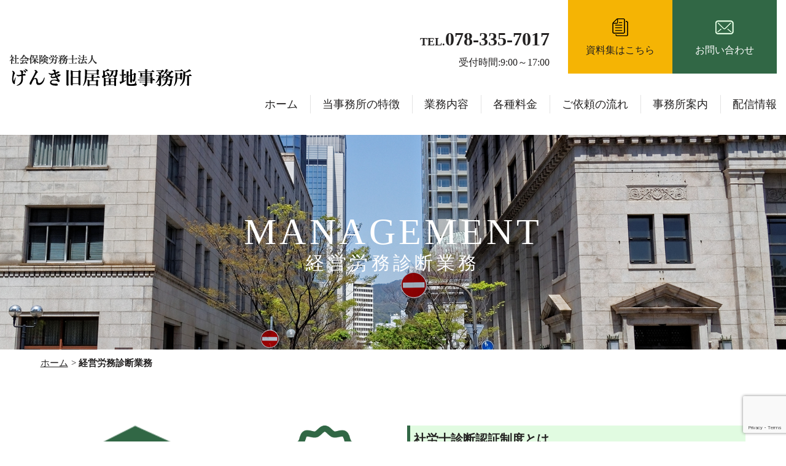

--- FILE ---
content_type: text/html; charset=UTF-8
request_url: https://sr-genki.com/management/
body_size: 11290
content:
<!DOCTYPE HTML>
<html lang="ja">

<head>
  <meta charset="UTF-8">
  <meta name="viewport" content="width=device-width,user-scalable=1">
	<!-- Google tag (gtag.js) -->
<script async src="https://www.googletagmanager.com/gtag/js?id=G-HHHJ00TXJH"></script>
<script>
  window.dataLayer = window.dataLayer || [];
  function gtag(){dataLayer.push(arguments);}
  gtag('js', new Date());

  gtag('config', 'G-HHHJ00TXJH');
</script>
      
  <title>経営労務診断業務｜兵庫県神戸市中央区の社会保険労務士事務所 | 社会保険労務士法人げんき旧居留地事務所</title>

		<!-- All in One SEO 4.4.9.2 - aioseo.com -->
		<meta name="description" content="兵庫県神戸市中央区の社会保険労務士事務所、経営に関わる総合サポートなら【社会保険労務士法人げんき旧居留地事務所】ホームページの経営労務診断業務。当社は開業17年の実績を持つ社会労務士事務所です。透明性を重視し、企業様の成長に貢献し、雇用側と被雇用者との懸け橋となるしくみづくりを大切にしています。" />
		<meta name="robots" content="max-image-preview:large" />
		<meta name="keywords" content="経営労務診断業務,兵庫県,神戸市中央区,神戸,旧居留地,げんき,社労士,社会保険労務士,評価制度業務,労務コンサルティング,労務相談,経営サポート,神港ビルヂング,げんき旧居留地事務所" />
		<link rel="canonical" href="https://sr-genki.com/management/" />
		<meta name="generator" content="All in One SEO (AIOSEO) 4.4.9.2" />
		<script type="application/ld+json" class="aioseo-schema">
			{"@context":"https:\/\/schema.org","@graph":[{"@type":"BreadcrumbList","@id":"https:\/\/sr-genki.com\/management\/#breadcrumblist","itemListElement":[{"@type":"ListItem","@id":"https:\/\/sr-genki.com\/#listItem","position":1,"name":"\u5bb6","item":"https:\/\/sr-genki.com\/","nextItem":"https:\/\/sr-genki.com\/management\/#listItem"},{"@type":"ListItem","@id":"https:\/\/sr-genki.com\/management\/#listItem","position":2,"name":"\u7d4c\u55b6\u52b4\u52d9\u8a3a\u65ad\u696d\u52d9","previousItem":"https:\/\/sr-genki.com\/#listItem"}]},{"@type":"Organization","@id":"https:\/\/sr-genki.com\/#organization","name":"\u5175\u5eab\u770c\u795e\u6238\u5e02\u4e2d\u592e\u533a\u306e\u793e\u4f1a\u4fdd\u967a\u52b4\u52d9\u58eb\u4e8b\u52d9\u6240 | \u793e\u4f1a\u4fdd\u967a\u52b4\u52d9\u58eb\u6cd5\u4eba\u3052\u3093\u304d\u65e7\u5c45\u7559\u5730\u4e8b\u52d9\u6240","url":"https:\/\/sr-genki.com\/"},{"@type":"WebPage","@id":"https:\/\/sr-genki.com\/management\/#webpage","url":"https:\/\/sr-genki.com\/management\/","name":"\u7d4c\u55b6\u52b4\u52d9\u8a3a\u65ad\u696d\u52d9\uff5c\u5175\u5eab\u770c\u795e\u6238\u5e02\u4e2d\u592e\u533a\u306e\u793e\u4f1a\u4fdd\u967a\u52b4\u52d9\u58eb\u4e8b\u52d9\u6240 | \u793e\u4f1a\u4fdd\u967a\u52b4\u52d9\u58eb\u6cd5\u4eba\u3052\u3093\u304d\u65e7\u5c45\u7559\u5730\u4e8b\u52d9\u6240","description":"\u5175\u5eab\u770c\u795e\u6238\u5e02\u4e2d\u592e\u533a\u306e\u793e\u4f1a\u4fdd\u967a\u52b4\u52d9\u58eb\u4e8b\u52d9\u6240\u3001\u7d4c\u55b6\u306b\u95a2\u308f\u308b\u7dcf\u5408\u30b5\u30dd\u30fc\u30c8\u306a\u3089\u3010\u793e\u4f1a\u4fdd\u967a\u52b4\u52d9\u58eb\u6cd5\u4eba\u3052\u3093\u304d\u65e7\u5c45\u7559\u5730\u4e8b\u52d9\u6240\u3011\u30db\u30fc\u30e0\u30da\u30fc\u30b8\u306e\u7d4c\u55b6\u52b4\u52d9\u8a3a\u65ad\u696d\u52d9\u3002\u5f53\u793e\u306f\u958b\u696d17\u5e74\u306e\u5b9f\u7e3e\u3092\u6301\u3064\u793e\u4f1a\u52b4\u52d9\u58eb\u4e8b\u52d9\u6240\u3067\u3059\u3002\u900f\u660e\u6027\u3092\u91cd\u8996\u3057\u3001\u4f01\u696d\u69d8\u306e\u6210\u9577\u306b\u8ca2\u732e\u3057\u3001\u96c7\u7528\u5074\u3068\u88ab\u96c7\u7528\u8005\u3068\u306e\u61f8\u3051\u6a4b\u3068\u306a\u308b\u3057\u304f\u307f\u3065\u304f\u308a\u3092\u5927\u5207\u306b\u3057\u3066\u3044\u307e\u3059\u3002","inLanguage":"ja","isPartOf":{"@id":"https:\/\/sr-genki.com\/#website"},"breadcrumb":{"@id":"https:\/\/sr-genki.com\/management\/#breadcrumblist"},"datePublished":"2022-12-14T07:13:35+09:00","dateModified":"2022-12-14T07:13:35+09:00"},{"@type":"WebSite","@id":"https:\/\/sr-genki.com\/#website","url":"https:\/\/sr-genki.com\/","name":"\u5175\u5eab\u770c\u795e\u6238\u5e02\u4e2d\u592e\u533a\u306e\u793e\u4f1a\u4fdd\u967a\u52b4\u52d9\u58eb\u4e8b\u52d9\u6240 | \u793e\u4f1a\u4fdd\u967a\u52b4\u52d9\u58eb\u6cd5\u4eba\u3052\u3093\u304d\u65e7\u5c45\u7559\u5730\u4e8b\u52d9\u6240","inLanguage":"ja","publisher":{"@id":"https:\/\/sr-genki.com\/#organization"}}]}
		</script>
		<!-- All in One SEO -->

<link rel="alternate" title="oEmbed (JSON)" type="application/json+oembed" href="https://sr-genki.com/wp-json/oembed/1.0/embed?url=https%3A%2F%2Fsr-genki.com%2Fmanagement%2F" />
<link rel="alternate" title="oEmbed (XML)" type="text/xml+oembed" href="https://sr-genki.com/wp-json/oembed/1.0/embed?url=https%3A%2F%2Fsr-genki.com%2Fmanagement%2F&#038;format=xml" />
<style id='wp-img-auto-sizes-contain-inline-css' type='text/css'>
img:is([sizes=auto i],[sizes^="auto," i]){contain-intrinsic-size:3000px 1500px}
/*# sourceURL=wp-img-auto-sizes-contain-inline-css */
</style>
<style id='wp-emoji-styles-inline-css' type='text/css'>

	img.wp-smiley, img.emoji {
		display: inline !important;
		border: none !important;
		box-shadow: none !important;
		height: 1em !important;
		width: 1em !important;
		margin: 0 0.07em !important;
		vertical-align: -0.1em !important;
		background: none !important;
		padding: 0 !important;
	}
/*# sourceURL=wp-emoji-styles-inline-css */
</style>
<style id='wp-block-library-inline-css' type='text/css'>
:root{--wp-block-synced-color:#7a00df;--wp-block-synced-color--rgb:122,0,223;--wp-bound-block-color:var(--wp-block-synced-color);--wp-editor-canvas-background:#ddd;--wp-admin-theme-color:#007cba;--wp-admin-theme-color--rgb:0,124,186;--wp-admin-theme-color-darker-10:#006ba1;--wp-admin-theme-color-darker-10--rgb:0,107,160.5;--wp-admin-theme-color-darker-20:#005a87;--wp-admin-theme-color-darker-20--rgb:0,90,135;--wp-admin-border-width-focus:2px}@media (min-resolution:192dpi){:root{--wp-admin-border-width-focus:1.5px}}.wp-element-button{cursor:pointer}:root .has-very-light-gray-background-color{background-color:#eee}:root .has-very-dark-gray-background-color{background-color:#313131}:root .has-very-light-gray-color{color:#eee}:root .has-very-dark-gray-color{color:#313131}:root .has-vivid-green-cyan-to-vivid-cyan-blue-gradient-background{background:linear-gradient(135deg,#00d084,#0693e3)}:root .has-purple-crush-gradient-background{background:linear-gradient(135deg,#34e2e4,#4721fb 50%,#ab1dfe)}:root .has-hazy-dawn-gradient-background{background:linear-gradient(135deg,#faaca8,#dad0ec)}:root .has-subdued-olive-gradient-background{background:linear-gradient(135deg,#fafae1,#67a671)}:root .has-atomic-cream-gradient-background{background:linear-gradient(135deg,#fdd79a,#004a59)}:root .has-nightshade-gradient-background{background:linear-gradient(135deg,#330968,#31cdcf)}:root .has-midnight-gradient-background{background:linear-gradient(135deg,#020381,#2874fc)}:root{--wp--preset--font-size--normal:16px;--wp--preset--font-size--huge:42px}.has-regular-font-size{font-size:1em}.has-larger-font-size{font-size:2.625em}.has-normal-font-size{font-size:var(--wp--preset--font-size--normal)}.has-huge-font-size{font-size:var(--wp--preset--font-size--huge)}.has-text-align-center{text-align:center}.has-text-align-left{text-align:left}.has-text-align-right{text-align:right}.has-fit-text{white-space:nowrap!important}#end-resizable-editor-section{display:none}.aligncenter{clear:both}.items-justified-left{justify-content:flex-start}.items-justified-center{justify-content:center}.items-justified-right{justify-content:flex-end}.items-justified-space-between{justify-content:space-between}.screen-reader-text{border:0;clip-path:inset(50%);height:1px;margin:-1px;overflow:hidden;padding:0;position:absolute;width:1px;word-wrap:normal!important}.screen-reader-text:focus{background-color:#ddd;clip-path:none;color:#444;display:block;font-size:1em;height:auto;left:5px;line-height:normal;padding:15px 23px 14px;text-decoration:none;top:5px;width:auto;z-index:100000}html :where(.has-border-color){border-style:solid}html :where([style*=border-top-color]){border-top-style:solid}html :where([style*=border-right-color]){border-right-style:solid}html :where([style*=border-bottom-color]){border-bottom-style:solid}html :where([style*=border-left-color]){border-left-style:solid}html :where([style*=border-width]){border-style:solid}html :where([style*=border-top-width]){border-top-style:solid}html :where([style*=border-right-width]){border-right-style:solid}html :where([style*=border-bottom-width]){border-bottom-style:solid}html :where([style*=border-left-width]){border-left-style:solid}html :where(img[class*=wp-image-]){height:auto;max-width:100%}:where(figure){margin:0 0 1em}html :where(.is-position-sticky){--wp-admin--admin-bar--position-offset:var(--wp-admin--admin-bar--height,0px)}@media screen and (max-width:600px){html :where(.is-position-sticky){--wp-admin--admin-bar--position-offset:0px}}

/*# sourceURL=wp-block-library-inline-css */
</style><style id='global-styles-inline-css' type='text/css'>
:root{--wp--preset--aspect-ratio--square: 1;--wp--preset--aspect-ratio--4-3: 4/3;--wp--preset--aspect-ratio--3-4: 3/4;--wp--preset--aspect-ratio--3-2: 3/2;--wp--preset--aspect-ratio--2-3: 2/3;--wp--preset--aspect-ratio--16-9: 16/9;--wp--preset--aspect-ratio--9-16: 9/16;--wp--preset--color--black: #000000;--wp--preset--color--cyan-bluish-gray: #abb8c3;--wp--preset--color--white: #ffffff;--wp--preset--color--pale-pink: #f78da7;--wp--preset--color--vivid-red: #cf2e2e;--wp--preset--color--luminous-vivid-orange: #ff6900;--wp--preset--color--luminous-vivid-amber: #fcb900;--wp--preset--color--light-green-cyan: #7bdcb5;--wp--preset--color--vivid-green-cyan: #00d084;--wp--preset--color--pale-cyan-blue: #8ed1fc;--wp--preset--color--vivid-cyan-blue: #0693e3;--wp--preset--color--vivid-purple: #9b51e0;--wp--preset--gradient--vivid-cyan-blue-to-vivid-purple: linear-gradient(135deg,rgb(6,147,227) 0%,rgb(155,81,224) 100%);--wp--preset--gradient--light-green-cyan-to-vivid-green-cyan: linear-gradient(135deg,rgb(122,220,180) 0%,rgb(0,208,130) 100%);--wp--preset--gradient--luminous-vivid-amber-to-luminous-vivid-orange: linear-gradient(135deg,rgb(252,185,0) 0%,rgb(255,105,0) 100%);--wp--preset--gradient--luminous-vivid-orange-to-vivid-red: linear-gradient(135deg,rgb(255,105,0) 0%,rgb(207,46,46) 100%);--wp--preset--gradient--very-light-gray-to-cyan-bluish-gray: linear-gradient(135deg,rgb(238,238,238) 0%,rgb(169,184,195) 100%);--wp--preset--gradient--cool-to-warm-spectrum: linear-gradient(135deg,rgb(74,234,220) 0%,rgb(151,120,209) 20%,rgb(207,42,186) 40%,rgb(238,44,130) 60%,rgb(251,105,98) 80%,rgb(254,248,76) 100%);--wp--preset--gradient--blush-light-purple: linear-gradient(135deg,rgb(255,206,236) 0%,rgb(152,150,240) 100%);--wp--preset--gradient--blush-bordeaux: linear-gradient(135deg,rgb(254,205,165) 0%,rgb(254,45,45) 50%,rgb(107,0,62) 100%);--wp--preset--gradient--luminous-dusk: linear-gradient(135deg,rgb(255,203,112) 0%,rgb(199,81,192) 50%,rgb(65,88,208) 100%);--wp--preset--gradient--pale-ocean: linear-gradient(135deg,rgb(255,245,203) 0%,rgb(182,227,212) 50%,rgb(51,167,181) 100%);--wp--preset--gradient--electric-grass: linear-gradient(135deg,rgb(202,248,128) 0%,rgb(113,206,126) 100%);--wp--preset--gradient--midnight: linear-gradient(135deg,rgb(2,3,129) 0%,rgb(40,116,252) 100%);--wp--preset--font-size--small: 13px;--wp--preset--font-size--medium: 20px;--wp--preset--font-size--large: 36px;--wp--preset--font-size--x-large: 42px;--wp--preset--spacing--20: 0.44rem;--wp--preset--spacing--30: 0.67rem;--wp--preset--spacing--40: 1rem;--wp--preset--spacing--50: 1.5rem;--wp--preset--spacing--60: 2.25rem;--wp--preset--spacing--70: 3.38rem;--wp--preset--spacing--80: 5.06rem;--wp--preset--shadow--natural: 6px 6px 9px rgba(0, 0, 0, 0.2);--wp--preset--shadow--deep: 12px 12px 50px rgba(0, 0, 0, 0.4);--wp--preset--shadow--sharp: 6px 6px 0px rgba(0, 0, 0, 0.2);--wp--preset--shadow--outlined: 6px 6px 0px -3px rgb(255, 255, 255), 6px 6px rgb(0, 0, 0);--wp--preset--shadow--crisp: 6px 6px 0px rgb(0, 0, 0);}:where(.is-layout-flex){gap: 0.5em;}:where(.is-layout-grid){gap: 0.5em;}body .is-layout-flex{display: flex;}.is-layout-flex{flex-wrap: wrap;align-items: center;}.is-layout-flex > :is(*, div){margin: 0;}body .is-layout-grid{display: grid;}.is-layout-grid > :is(*, div){margin: 0;}:where(.wp-block-columns.is-layout-flex){gap: 2em;}:where(.wp-block-columns.is-layout-grid){gap: 2em;}:where(.wp-block-post-template.is-layout-flex){gap: 1.25em;}:where(.wp-block-post-template.is-layout-grid){gap: 1.25em;}.has-black-color{color: var(--wp--preset--color--black) !important;}.has-cyan-bluish-gray-color{color: var(--wp--preset--color--cyan-bluish-gray) !important;}.has-white-color{color: var(--wp--preset--color--white) !important;}.has-pale-pink-color{color: var(--wp--preset--color--pale-pink) !important;}.has-vivid-red-color{color: var(--wp--preset--color--vivid-red) !important;}.has-luminous-vivid-orange-color{color: var(--wp--preset--color--luminous-vivid-orange) !important;}.has-luminous-vivid-amber-color{color: var(--wp--preset--color--luminous-vivid-amber) !important;}.has-light-green-cyan-color{color: var(--wp--preset--color--light-green-cyan) !important;}.has-vivid-green-cyan-color{color: var(--wp--preset--color--vivid-green-cyan) !important;}.has-pale-cyan-blue-color{color: var(--wp--preset--color--pale-cyan-blue) !important;}.has-vivid-cyan-blue-color{color: var(--wp--preset--color--vivid-cyan-blue) !important;}.has-vivid-purple-color{color: var(--wp--preset--color--vivid-purple) !important;}.has-black-background-color{background-color: var(--wp--preset--color--black) !important;}.has-cyan-bluish-gray-background-color{background-color: var(--wp--preset--color--cyan-bluish-gray) !important;}.has-white-background-color{background-color: var(--wp--preset--color--white) !important;}.has-pale-pink-background-color{background-color: var(--wp--preset--color--pale-pink) !important;}.has-vivid-red-background-color{background-color: var(--wp--preset--color--vivid-red) !important;}.has-luminous-vivid-orange-background-color{background-color: var(--wp--preset--color--luminous-vivid-orange) !important;}.has-luminous-vivid-amber-background-color{background-color: var(--wp--preset--color--luminous-vivid-amber) !important;}.has-light-green-cyan-background-color{background-color: var(--wp--preset--color--light-green-cyan) !important;}.has-vivid-green-cyan-background-color{background-color: var(--wp--preset--color--vivid-green-cyan) !important;}.has-pale-cyan-blue-background-color{background-color: var(--wp--preset--color--pale-cyan-blue) !important;}.has-vivid-cyan-blue-background-color{background-color: var(--wp--preset--color--vivid-cyan-blue) !important;}.has-vivid-purple-background-color{background-color: var(--wp--preset--color--vivid-purple) !important;}.has-black-border-color{border-color: var(--wp--preset--color--black) !important;}.has-cyan-bluish-gray-border-color{border-color: var(--wp--preset--color--cyan-bluish-gray) !important;}.has-white-border-color{border-color: var(--wp--preset--color--white) !important;}.has-pale-pink-border-color{border-color: var(--wp--preset--color--pale-pink) !important;}.has-vivid-red-border-color{border-color: var(--wp--preset--color--vivid-red) !important;}.has-luminous-vivid-orange-border-color{border-color: var(--wp--preset--color--luminous-vivid-orange) !important;}.has-luminous-vivid-amber-border-color{border-color: var(--wp--preset--color--luminous-vivid-amber) !important;}.has-light-green-cyan-border-color{border-color: var(--wp--preset--color--light-green-cyan) !important;}.has-vivid-green-cyan-border-color{border-color: var(--wp--preset--color--vivid-green-cyan) !important;}.has-pale-cyan-blue-border-color{border-color: var(--wp--preset--color--pale-cyan-blue) !important;}.has-vivid-cyan-blue-border-color{border-color: var(--wp--preset--color--vivid-cyan-blue) !important;}.has-vivid-purple-border-color{border-color: var(--wp--preset--color--vivid-purple) !important;}.has-vivid-cyan-blue-to-vivid-purple-gradient-background{background: var(--wp--preset--gradient--vivid-cyan-blue-to-vivid-purple) !important;}.has-light-green-cyan-to-vivid-green-cyan-gradient-background{background: var(--wp--preset--gradient--light-green-cyan-to-vivid-green-cyan) !important;}.has-luminous-vivid-amber-to-luminous-vivid-orange-gradient-background{background: var(--wp--preset--gradient--luminous-vivid-amber-to-luminous-vivid-orange) !important;}.has-luminous-vivid-orange-to-vivid-red-gradient-background{background: var(--wp--preset--gradient--luminous-vivid-orange-to-vivid-red) !important;}.has-very-light-gray-to-cyan-bluish-gray-gradient-background{background: var(--wp--preset--gradient--very-light-gray-to-cyan-bluish-gray) !important;}.has-cool-to-warm-spectrum-gradient-background{background: var(--wp--preset--gradient--cool-to-warm-spectrum) !important;}.has-blush-light-purple-gradient-background{background: var(--wp--preset--gradient--blush-light-purple) !important;}.has-blush-bordeaux-gradient-background{background: var(--wp--preset--gradient--blush-bordeaux) !important;}.has-luminous-dusk-gradient-background{background: var(--wp--preset--gradient--luminous-dusk) !important;}.has-pale-ocean-gradient-background{background: var(--wp--preset--gradient--pale-ocean) !important;}.has-electric-grass-gradient-background{background: var(--wp--preset--gradient--electric-grass) !important;}.has-midnight-gradient-background{background: var(--wp--preset--gradient--midnight) !important;}.has-small-font-size{font-size: var(--wp--preset--font-size--small) !important;}.has-medium-font-size{font-size: var(--wp--preset--font-size--medium) !important;}.has-large-font-size{font-size: var(--wp--preset--font-size--large) !important;}.has-x-large-font-size{font-size: var(--wp--preset--font-size--x-large) !important;}
/*# sourceURL=global-styles-inline-css */
</style>

<style id='classic-theme-styles-inline-css' type='text/css'>
/*! This file is auto-generated */
.wp-block-button__link{color:#fff;background-color:#32373c;border-radius:9999px;box-shadow:none;text-decoration:none;padding:calc(.667em + 2px) calc(1.333em + 2px);font-size:1.125em}.wp-block-file__button{background:#32373c;color:#fff;text-decoration:none}
/*# sourceURL=/wp-includes/css/classic-themes.min.css */
</style>
<link rel='stylesheet' id='contact-form-7-css' href='https://sr-genki.com/wp-content/plugins/contact-form-7/includes/css/styles.css?ver=5.7.1' type='text/css' media='all' />
<link rel="https://api.w.org/" href="https://sr-genki.com/wp-json/" /><link rel="alternate" title="JSON" type="application/json" href="https://sr-genki.com/wp-json/wp/v2/pages/18" /><link rel="EditURI" type="application/rsd+xml" title="RSD" href="https://sr-genki.com/xmlrpc.php?rsd" />
<link rel='shortlink' href='https://sr-genki.com/?p=18' />

  
  <link rel="stylesheet" href="https://sr-genki.com/wp-content/themes/sr-genki/css/cmn.css">
  <link rel="stylesheet" href="https://sr-genki.com/wp-content/themes/sr-genki/css/layout.css">
    <link rel="shortcut icon" href="https://sr-genki.com/wp-content/themes/sr-genki/img/cmn/favicon.png">
    <link rel="stylesheet" type="text/css" href="https://sr-genki.com/wp-content/themes/sr-genki/css/fotorama.css" media="all">
    <script src="https://sr-genki.com/wp-content/themes/sr-genki/js/jquery-1.11.2.min.js"></script>
  <script src="https://sr-genki.com/wp-content/themes/sr-genki/js/setup.js"></script>
  <script src="https://sr-genki.com/wp-content/themes/sr-genki/js/jquery.bxslider.js"></script>
  <script src="https://sr-genki.com/wp-content/themes/sr-genki/js/slideSetting.js"></script>
  <script src="https://sr-genki.com/wp-content/themes/sr-genki/js/jquery.matchHeight.js"></script>
    <script src="https://sr-genki.com/wp-content/themes/sr-genki/js/fotorama.js"></script>
    <link rel="preconnect" href="https://fonts.googleapis.com">
  <link rel="preconnect" href="https://fonts.gstatic.com" crossorigin>
  <link
    href="https://fonts.googleapis.com/css2?family=Josefin+Sans:wght@500;600&family=Noto+Sans+JP:wght@400;500;700&family=Roboto:wght@500&display=swap"
    rel="stylesheet">
    <link rel="stylesheet" href="https://cdnjs.cloudflare.com/ajax/libs/lightbox2/2.10.0/css/lightbox.min.css" />
  <link href="https://use.fontawesome.com/releases/v5.6.1/css/all.css" rel="stylesheet">
  
    
</head>

<body>
  <article id="wrapper">

    <header>
      <div class="hd-inr flex-btw items-start">
        <div class="hd-logo">
          <h1><a href="https://sr-genki.com/"><img src="https://sr-genki.com/wp-content/themes/sr-genki/img/cmn/img_hd_logo.png" alt="経営労務診断業務｜兵庫県神戸市中央区の社会保険労務士事務所 | 社会保険労務士法人げんき旧居留地事務所" /></a>
          </h1>
        </div>
        <div class="hd-info flex-end items-end">
          <div class="hd-menu">
            <div class="hd-contact flex-end items-end">
              <div class="hd-tel">
                <span class="sp-display tel_link">
                  <img src="https://sr-genki.com/wp-content/themes/sr-genki/img/cmn/icon_tel.png" alt="078-335-7017">
                </span>
                <strong>TEL.<span>078-335-7017</span></strong><small>受付時間:9:00～17:00</small>
              </div>
              <div class="hd-book">
                <a href="https://sr-genki.com/book/"><span>資料集はこちら</span></a>
                           
 </div>
              <div class="hd-mail">
                <a href="https://sr-genki.com/contact/"><span>お問い合わせ</span></a>
              </div>
            </div>
          </div>
          <nav class="pc-nav">
            <ul class="flex-end">
              <li class="first current"><a href="https://sr-genki.com"><span>ホーム</span></a></li>
              <li><a href="https://sr-genki.com/feature/"><span>当事務所の特徴</span></a></li>
              <li><a href="https://sr-genki.com/service/"><span>業務内容</span></a></li>
              <li class="tb-display"><a href="https://sr-genki.com/management/"><span>経営労務診断業務</span></a></li>
              <li class="tb-display"><a href="https://sr-genki.com/evaluation/"><span>評価制度業務</span></a></li>
              <li class="tb-display"><a href="https://sr-genki.com/login/"><span>会員様ページ</span></a></li>
              <li><a href="https://sr-genki.com/price/"><span>各種料金</span></a></li>
              <li><a href="https://sr-genki.com/flow/"><span>ご依頼の流れ</span></a></li>
              <li><a href="https://sr-genki.com/office/"><span>事務所案内</span></a></li>
              <li><a href="https://sr-genki.com/informations/news/"><span>配信情報</span></a></li>
              <li class="tb-display"><a href="https://sr-genki.com/book/"><span>資料集</span></a></li>
              <li class="tb-display"><a href="https://sr-genki.com/contact/"><span>お問い合わせ</span></a></li>
              <li class="tb-display"><a href="https://sr-genki.com/privacy/"><span>プライバシーポリシー</span></a></li>
            </ul>
          </nav>

          <div class="navToggle">
            <div>
              <span></span>
              <span></span>
              <span></span>
            </div>
          </div>
        </div>
      </div>
    </header>
    
<div id="sub_visual">
  <h2><span>MANAGEMENT</span><small>経営労務診断業務</small></h2>
</div>

<main>
  <div id="sub_contents">
    <div class="bread_crumb_list">
  <ul class="bread_crumb">
	<li class="level-1 top"><a href="https://sr-genki.com/">ホーム</a></li>
	<li class="level-2 sub tail current">経営労務診断業務</li>
</ul>
</div>

    <section>
  <div class="reason flex-btw mb50">
    <figure><img decoding="async" src="https://sr-genki.com/wp-content/themes/sr-genki/img/evaluation/img01.png" alt="社労士診断認証制度とは"></figure>
    <div class="box">
      <p class="ttl">社労士診断認証制度とは</p>
      <p>貴社の労働社会保険諸法令の遵守状況や職場環境改善の積極的な取組み、企業経営の健全化の取り組みを社労士が毎年確認・診断し、その認証結果を全国社会保険労務士会連合会が運営するウェブサイトに掲載します。貴社が「人を大切にする企業」であることをPRできるとともに、認証マークにより自社サイトや名刺でもPRできます。</p>
    </div>
  </div>
  <div class="reason_box"><p>社労士診断認証マークは3種類ございます。</p></div>
  <div class="eva_list flex-btw">
    <div class="list">
      <img decoding="async" src="https://sr-genki.com/wp-content/themes/sr-genki/img/evaluation/img02.png" alt="職場環境改善宣言企業">
      <p>職場環境改善宣言企業</p>
    </div>
    <div class="list">
      <img decoding="async" src="https://sr-genki.com/wp-content/themes/sr-genki/img/evaluation/img03.png" alt="経営労務診断®実施企業">
      <p>経営労務診断®実施企業</p>
    </div>
    <div class="list">
      <img decoding="async" src="https://sr-genki.com/wp-content/themes/sr-genki/img/evaluation/img04.png" alt="経営労務診断®適合企業">
      <p>経営労務診断®適合企業</p>
    </div>
  </div>
</section>
<div class="bg">
<section class="eva">
  <div class="mag_box">
    <div class="ttl mb30"><p>「経営労務診断」の診断項目は次の３つの分野です。<br><br class="br-sp">全国社会保険労務士会連合会の「経営労務診断」とは以下の項目を確認することをいいます。</p></div>
    <div class="txt"><p>1. 労務管理に関する調査項目<br class="br-sp">（労務コンプライアンスの診断項目です）</p></div>
  </div>
  <div class="eva_tbl mb50">
    <table>
      <thead>
        <tr>
          <td>分類</td>
          <td>区分</td>
          <td>診断項目</td>
        </tr>
      </thead>
      <tbody>
        <tr>
          <th rowspan="5">労務管理関連規程の整備</th>
          <td data-label="区分" class="cat">必須</td>
          <td data-label="診断項目" class="txt">就業規則の作成・届け出</td>
        </tr>
        <tr>
          <td data-label="区分" class="cat">必須</td>
          <td data-label="診断項目" class="txt">労働条件関連の定め</td>
        </tr>
        <tr>
          <td data-label="区分" class="cat">必須</td>
          <td data-label="診断項目" class="txt">賃金関連の定め</td>
        </tr>
        <tr>
          <td data-label="区分" class="cat">必須</td>
          <td data-label="診断項目" class="txt">育児・介護休業関連の定め</td>
        </tr>
        <tr>
          <td data-label="区分" class="cat">必須</td>
          <td data-label="診断項目" class="txt">ハラスメント対応方針</td>
        </tr>
        <tr>
          <th rowspan="5">労務関連管理体制</th>
          <td data-label="区分" class="cat">必須</td>
          <td data-label="診断項目" class="txt">労働時間管理、休憩・休日</td>
        </tr>
        <tr>
          <td data-label="区分" class="cat">必須</td>
          <td data-label="診断項目" class="txt">労働時間関連労使協定（36協定など）</td>
        </tr>
        <tr>
          <td data-label="区分" class="cat">必須</td>
          <td data-label="診断項目" class="txt">年次有給休暇の付与・管理</td>
        </tr>
        <tr>
          <td data-label="区分" class="cat">必須</td>
          <td data-label="診断項目" class="txt">一般健康診断（雇入時・定期・特定業務等）・ストレスチェックの実施、安全衛生管理体制</td>
        </tr>
        <tr>
          <td data-label="区分" class="cat">必須</td>
          <td data-label="診断項目" class="txt">ハラスメント相談体制の整備</td>
        </tr>
        <tr>
          <th rowspan="4">帳簿等の調製、保管</th>
          <td data-label="区分" class="cat">必須</td>
          <td data-label="診断項目" class="txt">労働者名簿</td>
        </tr>
        <tr>
          <td data-label="区分" class="cat">必須</td>
          <td data-label="診断項目" class="txt">賃金台帳</td>
        </tr>
        <tr>
          <td data-label="区分" class="cat">必須</td>
          <td data-label="診断項目" class="txt">勤務表・タイムカード</td>
        </tr>
        <tr>
          <td data-label="区分" class="cat">必須</td>
          <td data-label="診断項目" class="txt">年次有給休暇管理簿</td>
        </tr>
        <tr>
          <th rowspan="2">労働保険・社会保険</th>
          <td data-label="区分" class="cat">必須</td>
          <td data-label="診断項目" class="txt">労災保険・雇用保険の加入</td>
        </tr>
        <tr>
          <td data-label="区分" class="cat">必須</td>
          <td data-label="診断項目" class="txt">健康保険・厚生年金保険の加入</td>
        </tr>
      </tbody>
    </table>
  </div>
  <div class="txt"><p>2. 組織体制に関する確認項目<br class="br-sp">（企業行動を基本から支える一歩です）</p></div>
  <div class="eva_tbl mb50">
    <table>
      <thead>
        <tr>
          <td>分類</td>
          <td>区分</td>
          <td>診断項目</td>
        </tr>
      </thead>
      <tbody>
        <tr>
          <th rowspan="3">組織体制に関する確認事項</th>
          <td data-label="区分" class="cat">任意</td>
          <td data-label="診断項目" class="txt">組織図、組織規程</td>
        </tr>
        <tr>
          <td data-label="区分" class="cat">任意</td>
          <td data-label="診断項目" class="txt">職務（業務）分掌規程</td>
        </tr>
        <tr>
          <td data-label="区分" class="cat">任意</td>
          <td data-label="診断項目" class="txt">職務（業務）権限規程</td>
        </tr>
      </tbody>
    </table>
  </div>
  <div class="txt"><p>3. 労務管理等に関する数値情報<br class="br-sp">（企業運営を数値化して分析する診断項目です）</p></div>
  <div class="list">
    <ul>
      <li class="item">【必須】従業員数 ※1</li>
      <li class="item">平均年齢</li>
      <li class="item">平均年収</li>
      <li class="item">【必須】正規従業員の所定労働時間と法定労働時間 ※1</li>
      <li class="item">一月当たりの一人の平均残業時間 ※1</li>
      <li class="item">従業員の平均勤続年数 ※1</li>
      <li class="item">女性管理職・役員数 ※1</li>
      <li class="item">採用における競争倍率（直近事業年度） ※1</li>
      <li class="item">継続雇用割合（10事業年度前及びその前後に採用された従業員について） ※1</li>
      <li class="item">育児休業取得率と平均取得期間 ※1</li>
    </ul>
    <div class="txt"><p>※1. 一部又は全部が、「女性活躍推進法」における情報公表項目（女性活躍推進法では、301人以上の労働者を雇用する事業主は定められた項目を複数公表する義務があり、2022年4月以降は101人以上の労働者を雇用する企業へ適用が拡大されます。）</p></div>
    <div class="txt"><p>※2. 「正規雇用労働者の中途採用比率」(追加予定)労働施策総合推進法の改正により、令和3年4月1日より、常時雇用する労働者数が301人以上の企業は公表が義務化されています。</p></div>
  </div>
</section>
</div>
<section class="ation">
  <div class="reason_box mb50"><p>認証を受けるメリット</p></div>
  <div class="eva_list flex-btw">
    <div class="list">
      <p class="ttl mb30">人を大切にする企業としての信頼性向上</p>
      <p>社労士診断認証制度は「人を大切にする企業」であることを認証するものです。職場環境をよりよく改善し、従業員の皆さんが働きやすい企業を目指すことをアピールすることができます。</p>
    </div>
    <div class="list">
      <p class="ttl mb30">優良人材のリクルートへのアピール</p>
      <p>認証を受け診断結果を公表することで企業情報に高い信頼性が生まれます。求職者にとって診断結果を確認できることは、企業実態の貴重な情報源となります。</p>
    </div>
    <div class="list">
      <p class="ttl mb30"> 労務コンプライアンスの見える化</p>
      <p>全国社会保険労務士会連合会が作成した「経営労務診断基準」に基づき診断するため、人事労務管理に関する問題点を正しく把握することができ、さらに企業が自発的に診断を受けている高いコンプライアンス意識があることを証明できます。</p>
    </div>
    <div class="list">
      <p class="ttl mb30">女性活躍推進指標の公表</p>
      <p>診断の数値情報は 2020年 6月に改正施行された女性活躍指針に対応しているため、診断結果を公表することで、法令の公表義務を充足することができます。</p>
    </div>
  </div>
</section>

  </div>
</main>

    <footer>

      <div class="cmn-contact">
        <div class="contents-inr">
          <h3 class="ttl-cmn01 col01"><span>CONTACT</span><strong>お問い合わせ</strong></h3>
          <p class="cmn-contact__cap">お仕事のご依頼や採用についてのご相談など、お気軽にお問い合わせください。</p>
          <div class="cmn-contact__box flex-cnt items-start">
            <div class="cmn-contact__tel">
              <p class="cmn-contact__num"><small>TEL.</small><span class="tel_link">078-335-7017</span></p>
              <p class="cmn-contact__fax"><span><small>FAX.</small>078-335-7018</span></p>
              <p class="cmn-contact__guide"><span>受付時間:9:00～17:00</span></p>
            </div>
            <div class="cmn-contact__mail">
              <div class="cmn-contact__btn"><a href="https://sr-genki.com/contact/"><span>お問い合わせ</span></a></div>
            </div>
          </div>
        </div>
      </div>

      <div class="ft-info">
        <div class="contents-inr flex-btw">
          <div class="ft-about">
            <div class="ft-logo">
              <h2><a href="https://sr-genki.com"><img src="https://sr-genki.com/wp-content/themes/sr-genki/img/cmn/img_ft_logo.png" alt="中古車の買取・販売なら【R's　株式会社アールズ】" /></a>
              </h2>
              <p class="ft-guide">〒650-0024　兵庫県神戸市中央区海岸通8番 神港ビルヂング425・426号<br />
                TEL:<span class="tel_link">078-335-7017</span><br />
                FAX:078-335-7018</p>
            </div>
            <div class="ft-info__link flex-nml items-center">
              <p><img src="https://sr-genki.com/wp-content/themes/sr-genki/img/cmn/icon_ft_link01.png" alt="経営労務診断" /></p>
            </div>
          </div>
          <div class="ft-nav flex-end">
            <ul>
              <li><a href="https://sr-genki.com">ホーム</a></li>
              <li><a href="https://sr-genki.com/feature/">当事務所の特徴</a></li>
              <li><a href="https://sr-genki.com/service/">業務内容</a></li>
              <li><a href="https://sr-genki.com/management/">経営労務診断業務</a></li>
              <li><a href="https://sr-genki.com/evaluation/">評価制度業務</a></li>
            </ul>
            <ul>
              <li><a href="https://sr-genki.com/book/">資料集</a></li>
              <li><a href="https://sr-genki.com/login/">会員様ページ</a></li>
              <li><a href="https://sr-genki.com/price/">各種料金</a></li>
              <li><a href="https://sr-genki.com/flow/">ご依頼の流れ</a></li>
              <li><a href="https://sr-genki.com/office/">事務所案内</a></li>
            </ul>
            <ul>
              <li><a href="https://sr-genki.com/information/">インフォメーション</a></li>
              <li><a href="https://sr-genki.com/contact/">お問い合わせ</a></li>
              <li><a href="https://sr-genki.com/privacy/">プライバシーポリシー</a></li>
            </ul>
          </div>
        </div>
      </div>
      <div class="ft-copyright">Copyright &copy; 社会保険労務士法人 げんき旧居留地事務所 ALL Rights Reserved.</div>
    </footer>
    <p class="js-pagetop" id="page-top">
      <a href="#top"><img src="https://sr-genki.com/wp-content/themes/sr-genki/img/cmn/pagetop.png" alt="pagetop"></a>
    </p>

  </article>

  <script type="speculationrules">
{"prefetch":[{"source":"document","where":{"and":[{"href_matches":"/*"},{"not":{"href_matches":["/wp-*.php","/wp-admin/*","/wp-content/uploads/*","/wp-content/*","/wp-content/plugins/*","/wp-content/themes/sr-genki/*","/*\\?(.+)"]}},{"not":{"selector_matches":"a[rel~=\"nofollow\"]"}},{"not":{"selector_matches":".no-prefetch, .no-prefetch a"}}]},"eagerness":"conservative"}]}
</script>
<script type="text/javascript" src="https://sr-genki.com/wp-content/plugins/contact-form-7/includes/swv/js/index.js?ver=5.7.1" id="swv-js"></script>
<script type="text/javascript" id="contact-form-7-js-extra">
/* <![CDATA[ */
var wpcf7 = {"api":{"root":"https://sr-genki.com/wp-json/","namespace":"contact-form-7/v1"}};
//# sourceURL=contact-form-7-js-extra
/* ]]> */
</script>
<script type="text/javascript" src="https://sr-genki.com/wp-content/plugins/contact-form-7/includes/js/index.js?ver=5.7.1" id="contact-form-7-js"></script>
<script type="text/javascript" src="https://www.google.com/recaptcha/api.js?render=6LdyUI4jAAAAAMDQ9qqWJG_IowSWuJyZQ4sxXzxA&amp;ver=3.0" id="google-recaptcha-js"></script>
<script type="text/javascript" src="https://sr-genki.com/wp-includes/js/dist/vendor/wp-polyfill.min.js?ver=3.15.0" id="wp-polyfill-js"></script>
<script type="text/javascript" id="wpcf7-recaptcha-js-extra">
/* <![CDATA[ */
var wpcf7_recaptcha = {"sitekey":"6LdyUI4jAAAAAMDQ9qqWJG_IowSWuJyZQ4sxXzxA","actions":{"homepage":"homepage","contactform":"contactform"}};
//# sourceURL=wpcf7-recaptcha-js-extra
/* ]]> */
</script>
<script type="text/javascript" src="https://sr-genki.com/wp-content/plugins/contact-form-7/modules/recaptcha/index.js?ver=5.7.1" id="wpcf7-recaptcha-js"></script>
<script id="wp-emoji-settings" type="application/json">
{"baseUrl":"https://s.w.org/images/core/emoji/17.0.2/72x72/","ext":".png","svgUrl":"https://s.w.org/images/core/emoji/17.0.2/svg/","svgExt":".svg","source":{"concatemoji":"https://sr-genki.com/wp-includes/js/wp-emoji-release.min.js?ver=6.9"}}
</script>
<script type="module">
/* <![CDATA[ */
/*! This file is auto-generated */
const a=JSON.parse(document.getElementById("wp-emoji-settings").textContent),o=(window._wpemojiSettings=a,"wpEmojiSettingsSupports"),s=["flag","emoji"];function i(e){try{var t={supportTests:e,timestamp:(new Date).valueOf()};sessionStorage.setItem(o,JSON.stringify(t))}catch(e){}}function c(e,t,n){e.clearRect(0,0,e.canvas.width,e.canvas.height),e.fillText(t,0,0);t=new Uint32Array(e.getImageData(0,0,e.canvas.width,e.canvas.height).data);e.clearRect(0,0,e.canvas.width,e.canvas.height),e.fillText(n,0,0);const a=new Uint32Array(e.getImageData(0,0,e.canvas.width,e.canvas.height).data);return t.every((e,t)=>e===a[t])}function p(e,t){e.clearRect(0,0,e.canvas.width,e.canvas.height),e.fillText(t,0,0);var n=e.getImageData(16,16,1,1);for(let e=0;e<n.data.length;e++)if(0!==n.data[e])return!1;return!0}function u(e,t,n,a){switch(t){case"flag":return n(e,"\ud83c\udff3\ufe0f\u200d\u26a7\ufe0f","\ud83c\udff3\ufe0f\u200b\u26a7\ufe0f")?!1:!n(e,"\ud83c\udde8\ud83c\uddf6","\ud83c\udde8\u200b\ud83c\uddf6")&&!n(e,"\ud83c\udff4\udb40\udc67\udb40\udc62\udb40\udc65\udb40\udc6e\udb40\udc67\udb40\udc7f","\ud83c\udff4\u200b\udb40\udc67\u200b\udb40\udc62\u200b\udb40\udc65\u200b\udb40\udc6e\u200b\udb40\udc67\u200b\udb40\udc7f");case"emoji":return!a(e,"\ud83e\u1fac8")}return!1}function f(e,t,n,a){let r;const o=(r="undefined"!=typeof WorkerGlobalScope&&self instanceof WorkerGlobalScope?new OffscreenCanvas(300,150):document.createElement("canvas")).getContext("2d",{willReadFrequently:!0}),s=(o.textBaseline="top",o.font="600 32px Arial",{});return e.forEach(e=>{s[e]=t(o,e,n,a)}),s}function r(e){var t=document.createElement("script");t.src=e,t.defer=!0,document.head.appendChild(t)}a.supports={everything:!0,everythingExceptFlag:!0},new Promise(t=>{let n=function(){try{var e=JSON.parse(sessionStorage.getItem(o));if("object"==typeof e&&"number"==typeof e.timestamp&&(new Date).valueOf()<e.timestamp+604800&&"object"==typeof e.supportTests)return e.supportTests}catch(e){}return null}();if(!n){if("undefined"!=typeof Worker&&"undefined"!=typeof OffscreenCanvas&&"undefined"!=typeof URL&&URL.createObjectURL&&"undefined"!=typeof Blob)try{var e="postMessage("+f.toString()+"("+[JSON.stringify(s),u.toString(),c.toString(),p.toString()].join(",")+"));",a=new Blob([e],{type:"text/javascript"});const r=new Worker(URL.createObjectURL(a),{name:"wpTestEmojiSupports"});return void(r.onmessage=e=>{i(n=e.data),r.terminate(),t(n)})}catch(e){}i(n=f(s,u,c,p))}t(n)}).then(e=>{for(const n in e)a.supports[n]=e[n],a.supports.everything=a.supports.everything&&a.supports[n],"flag"!==n&&(a.supports.everythingExceptFlag=a.supports.everythingExceptFlag&&a.supports[n]);var t;a.supports.everythingExceptFlag=a.supports.everythingExceptFlag&&!a.supports.flag,a.supports.everything||((t=a.source||{}).concatemoji?r(t.concatemoji):t.wpemoji&&t.twemoji&&(r(t.twemoji),r(t.wpemoji)))});
//# sourceURL=https://sr-genki.com/wp-includes/js/wp-emoji-loader.min.js
/* ]]> */
</script>

  <script>
    $(function () {
      let tabs = $(".top-news__btn-item"); // tabのクラスを全て取得し、変数tabsに配列で定義
      $(".top-news__btn-item").on("click", function () { // tabをクリックしたらイベント発火
        $(".current").removeClass("current"); // activeクラスを消す
        $(this).addClass("current"); // クリックした箇所にactiveクラスを追加
        const index = tabs.index(this); // クリックした箇所がタブの何番目か判定し、定数indexとして定義
        $(".top-news__list").removeClass("show").eq(index).addClass("show"); // showクラスを消して、contentクラスのindex番目にshowクラスを追加
      })
    })
  </script>


  
  
  </script>

    <script src="https://cdnjs.cloudflare.com/ajax/libs/lightbox2/2.10.0/js/lightbox.min.js"></script>
  
  

</body>
</html>

--- FILE ---
content_type: text/html; charset=utf-8
request_url: https://www.google.com/recaptcha/api2/anchor?ar=1&k=6LdyUI4jAAAAAMDQ9qqWJG_IowSWuJyZQ4sxXzxA&co=aHR0cHM6Ly9zci1nZW5raS5jb206NDQz&hl=en&v=N67nZn4AqZkNcbeMu4prBgzg&size=invisible&anchor-ms=20000&execute-ms=30000&cb=3wk3d8rj4nge
body_size: 48900
content:
<!DOCTYPE HTML><html dir="ltr" lang="en"><head><meta http-equiv="Content-Type" content="text/html; charset=UTF-8">
<meta http-equiv="X-UA-Compatible" content="IE=edge">
<title>reCAPTCHA</title>
<style type="text/css">
/* cyrillic-ext */
@font-face {
  font-family: 'Roboto';
  font-style: normal;
  font-weight: 400;
  font-stretch: 100%;
  src: url(//fonts.gstatic.com/s/roboto/v48/KFO7CnqEu92Fr1ME7kSn66aGLdTylUAMa3GUBHMdazTgWw.woff2) format('woff2');
  unicode-range: U+0460-052F, U+1C80-1C8A, U+20B4, U+2DE0-2DFF, U+A640-A69F, U+FE2E-FE2F;
}
/* cyrillic */
@font-face {
  font-family: 'Roboto';
  font-style: normal;
  font-weight: 400;
  font-stretch: 100%;
  src: url(//fonts.gstatic.com/s/roboto/v48/KFO7CnqEu92Fr1ME7kSn66aGLdTylUAMa3iUBHMdazTgWw.woff2) format('woff2');
  unicode-range: U+0301, U+0400-045F, U+0490-0491, U+04B0-04B1, U+2116;
}
/* greek-ext */
@font-face {
  font-family: 'Roboto';
  font-style: normal;
  font-weight: 400;
  font-stretch: 100%;
  src: url(//fonts.gstatic.com/s/roboto/v48/KFO7CnqEu92Fr1ME7kSn66aGLdTylUAMa3CUBHMdazTgWw.woff2) format('woff2');
  unicode-range: U+1F00-1FFF;
}
/* greek */
@font-face {
  font-family: 'Roboto';
  font-style: normal;
  font-weight: 400;
  font-stretch: 100%;
  src: url(//fonts.gstatic.com/s/roboto/v48/KFO7CnqEu92Fr1ME7kSn66aGLdTylUAMa3-UBHMdazTgWw.woff2) format('woff2');
  unicode-range: U+0370-0377, U+037A-037F, U+0384-038A, U+038C, U+038E-03A1, U+03A3-03FF;
}
/* math */
@font-face {
  font-family: 'Roboto';
  font-style: normal;
  font-weight: 400;
  font-stretch: 100%;
  src: url(//fonts.gstatic.com/s/roboto/v48/KFO7CnqEu92Fr1ME7kSn66aGLdTylUAMawCUBHMdazTgWw.woff2) format('woff2');
  unicode-range: U+0302-0303, U+0305, U+0307-0308, U+0310, U+0312, U+0315, U+031A, U+0326-0327, U+032C, U+032F-0330, U+0332-0333, U+0338, U+033A, U+0346, U+034D, U+0391-03A1, U+03A3-03A9, U+03B1-03C9, U+03D1, U+03D5-03D6, U+03F0-03F1, U+03F4-03F5, U+2016-2017, U+2034-2038, U+203C, U+2040, U+2043, U+2047, U+2050, U+2057, U+205F, U+2070-2071, U+2074-208E, U+2090-209C, U+20D0-20DC, U+20E1, U+20E5-20EF, U+2100-2112, U+2114-2115, U+2117-2121, U+2123-214F, U+2190, U+2192, U+2194-21AE, U+21B0-21E5, U+21F1-21F2, U+21F4-2211, U+2213-2214, U+2216-22FF, U+2308-230B, U+2310, U+2319, U+231C-2321, U+2336-237A, U+237C, U+2395, U+239B-23B7, U+23D0, U+23DC-23E1, U+2474-2475, U+25AF, U+25B3, U+25B7, U+25BD, U+25C1, U+25CA, U+25CC, U+25FB, U+266D-266F, U+27C0-27FF, U+2900-2AFF, U+2B0E-2B11, U+2B30-2B4C, U+2BFE, U+3030, U+FF5B, U+FF5D, U+1D400-1D7FF, U+1EE00-1EEFF;
}
/* symbols */
@font-face {
  font-family: 'Roboto';
  font-style: normal;
  font-weight: 400;
  font-stretch: 100%;
  src: url(//fonts.gstatic.com/s/roboto/v48/KFO7CnqEu92Fr1ME7kSn66aGLdTylUAMaxKUBHMdazTgWw.woff2) format('woff2');
  unicode-range: U+0001-000C, U+000E-001F, U+007F-009F, U+20DD-20E0, U+20E2-20E4, U+2150-218F, U+2190, U+2192, U+2194-2199, U+21AF, U+21E6-21F0, U+21F3, U+2218-2219, U+2299, U+22C4-22C6, U+2300-243F, U+2440-244A, U+2460-24FF, U+25A0-27BF, U+2800-28FF, U+2921-2922, U+2981, U+29BF, U+29EB, U+2B00-2BFF, U+4DC0-4DFF, U+FFF9-FFFB, U+10140-1018E, U+10190-1019C, U+101A0, U+101D0-101FD, U+102E0-102FB, U+10E60-10E7E, U+1D2C0-1D2D3, U+1D2E0-1D37F, U+1F000-1F0FF, U+1F100-1F1AD, U+1F1E6-1F1FF, U+1F30D-1F30F, U+1F315, U+1F31C, U+1F31E, U+1F320-1F32C, U+1F336, U+1F378, U+1F37D, U+1F382, U+1F393-1F39F, U+1F3A7-1F3A8, U+1F3AC-1F3AF, U+1F3C2, U+1F3C4-1F3C6, U+1F3CA-1F3CE, U+1F3D4-1F3E0, U+1F3ED, U+1F3F1-1F3F3, U+1F3F5-1F3F7, U+1F408, U+1F415, U+1F41F, U+1F426, U+1F43F, U+1F441-1F442, U+1F444, U+1F446-1F449, U+1F44C-1F44E, U+1F453, U+1F46A, U+1F47D, U+1F4A3, U+1F4B0, U+1F4B3, U+1F4B9, U+1F4BB, U+1F4BF, U+1F4C8-1F4CB, U+1F4D6, U+1F4DA, U+1F4DF, U+1F4E3-1F4E6, U+1F4EA-1F4ED, U+1F4F7, U+1F4F9-1F4FB, U+1F4FD-1F4FE, U+1F503, U+1F507-1F50B, U+1F50D, U+1F512-1F513, U+1F53E-1F54A, U+1F54F-1F5FA, U+1F610, U+1F650-1F67F, U+1F687, U+1F68D, U+1F691, U+1F694, U+1F698, U+1F6AD, U+1F6B2, U+1F6B9-1F6BA, U+1F6BC, U+1F6C6-1F6CF, U+1F6D3-1F6D7, U+1F6E0-1F6EA, U+1F6F0-1F6F3, U+1F6F7-1F6FC, U+1F700-1F7FF, U+1F800-1F80B, U+1F810-1F847, U+1F850-1F859, U+1F860-1F887, U+1F890-1F8AD, U+1F8B0-1F8BB, U+1F8C0-1F8C1, U+1F900-1F90B, U+1F93B, U+1F946, U+1F984, U+1F996, U+1F9E9, U+1FA00-1FA6F, U+1FA70-1FA7C, U+1FA80-1FA89, U+1FA8F-1FAC6, U+1FACE-1FADC, U+1FADF-1FAE9, U+1FAF0-1FAF8, U+1FB00-1FBFF;
}
/* vietnamese */
@font-face {
  font-family: 'Roboto';
  font-style: normal;
  font-weight: 400;
  font-stretch: 100%;
  src: url(//fonts.gstatic.com/s/roboto/v48/KFO7CnqEu92Fr1ME7kSn66aGLdTylUAMa3OUBHMdazTgWw.woff2) format('woff2');
  unicode-range: U+0102-0103, U+0110-0111, U+0128-0129, U+0168-0169, U+01A0-01A1, U+01AF-01B0, U+0300-0301, U+0303-0304, U+0308-0309, U+0323, U+0329, U+1EA0-1EF9, U+20AB;
}
/* latin-ext */
@font-face {
  font-family: 'Roboto';
  font-style: normal;
  font-weight: 400;
  font-stretch: 100%;
  src: url(//fonts.gstatic.com/s/roboto/v48/KFO7CnqEu92Fr1ME7kSn66aGLdTylUAMa3KUBHMdazTgWw.woff2) format('woff2');
  unicode-range: U+0100-02BA, U+02BD-02C5, U+02C7-02CC, U+02CE-02D7, U+02DD-02FF, U+0304, U+0308, U+0329, U+1D00-1DBF, U+1E00-1E9F, U+1EF2-1EFF, U+2020, U+20A0-20AB, U+20AD-20C0, U+2113, U+2C60-2C7F, U+A720-A7FF;
}
/* latin */
@font-face {
  font-family: 'Roboto';
  font-style: normal;
  font-weight: 400;
  font-stretch: 100%;
  src: url(//fonts.gstatic.com/s/roboto/v48/KFO7CnqEu92Fr1ME7kSn66aGLdTylUAMa3yUBHMdazQ.woff2) format('woff2');
  unicode-range: U+0000-00FF, U+0131, U+0152-0153, U+02BB-02BC, U+02C6, U+02DA, U+02DC, U+0304, U+0308, U+0329, U+2000-206F, U+20AC, U+2122, U+2191, U+2193, U+2212, U+2215, U+FEFF, U+FFFD;
}
/* cyrillic-ext */
@font-face {
  font-family: 'Roboto';
  font-style: normal;
  font-weight: 500;
  font-stretch: 100%;
  src: url(//fonts.gstatic.com/s/roboto/v48/KFO7CnqEu92Fr1ME7kSn66aGLdTylUAMa3GUBHMdazTgWw.woff2) format('woff2');
  unicode-range: U+0460-052F, U+1C80-1C8A, U+20B4, U+2DE0-2DFF, U+A640-A69F, U+FE2E-FE2F;
}
/* cyrillic */
@font-face {
  font-family: 'Roboto';
  font-style: normal;
  font-weight: 500;
  font-stretch: 100%;
  src: url(//fonts.gstatic.com/s/roboto/v48/KFO7CnqEu92Fr1ME7kSn66aGLdTylUAMa3iUBHMdazTgWw.woff2) format('woff2');
  unicode-range: U+0301, U+0400-045F, U+0490-0491, U+04B0-04B1, U+2116;
}
/* greek-ext */
@font-face {
  font-family: 'Roboto';
  font-style: normal;
  font-weight: 500;
  font-stretch: 100%;
  src: url(//fonts.gstatic.com/s/roboto/v48/KFO7CnqEu92Fr1ME7kSn66aGLdTylUAMa3CUBHMdazTgWw.woff2) format('woff2');
  unicode-range: U+1F00-1FFF;
}
/* greek */
@font-face {
  font-family: 'Roboto';
  font-style: normal;
  font-weight: 500;
  font-stretch: 100%;
  src: url(//fonts.gstatic.com/s/roboto/v48/KFO7CnqEu92Fr1ME7kSn66aGLdTylUAMa3-UBHMdazTgWw.woff2) format('woff2');
  unicode-range: U+0370-0377, U+037A-037F, U+0384-038A, U+038C, U+038E-03A1, U+03A3-03FF;
}
/* math */
@font-face {
  font-family: 'Roboto';
  font-style: normal;
  font-weight: 500;
  font-stretch: 100%;
  src: url(//fonts.gstatic.com/s/roboto/v48/KFO7CnqEu92Fr1ME7kSn66aGLdTylUAMawCUBHMdazTgWw.woff2) format('woff2');
  unicode-range: U+0302-0303, U+0305, U+0307-0308, U+0310, U+0312, U+0315, U+031A, U+0326-0327, U+032C, U+032F-0330, U+0332-0333, U+0338, U+033A, U+0346, U+034D, U+0391-03A1, U+03A3-03A9, U+03B1-03C9, U+03D1, U+03D5-03D6, U+03F0-03F1, U+03F4-03F5, U+2016-2017, U+2034-2038, U+203C, U+2040, U+2043, U+2047, U+2050, U+2057, U+205F, U+2070-2071, U+2074-208E, U+2090-209C, U+20D0-20DC, U+20E1, U+20E5-20EF, U+2100-2112, U+2114-2115, U+2117-2121, U+2123-214F, U+2190, U+2192, U+2194-21AE, U+21B0-21E5, U+21F1-21F2, U+21F4-2211, U+2213-2214, U+2216-22FF, U+2308-230B, U+2310, U+2319, U+231C-2321, U+2336-237A, U+237C, U+2395, U+239B-23B7, U+23D0, U+23DC-23E1, U+2474-2475, U+25AF, U+25B3, U+25B7, U+25BD, U+25C1, U+25CA, U+25CC, U+25FB, U+266D-266F, U+27C0-27FF, U+2900-2AFF, U+2B0E-2B11, U+2B30-2B4C, U+2BFE, U+3030, U+FF5B, U+FF5D, U+1D400-1D7FF, U+1EE00-1EEFF;
}
/* symbols */
@font-face {
  font-family: 'Roboto';
  font-style: normal;
  font-weight: 500;
  font-stretch: 100%;
  src: url(//fonts.gstatic.com/s/roboto/v48/KFO7CnqEu92Fr1ME7kSn66aGLdTylUAMaxKUBHMdazTgWw.woff2) format('woff2');
  unicode-range: U+0001-000C, U+000E-001F, U+007F-009F, U+20DD-20E0, U+20E2-20E4, U+2150-218F, U+2190, U+2192, U+2194-2199, U+21AF, U+21E6-21F0, U+21F3, U+2218-2219, U+2299, U+22C4-22C6, U+2300-243F, U+2440-244A, U+2460-24FF, U+25A0-27BF, U+2800-28FF, U+2921-2922, U+2981, U+29BF, U+29EB, U+2B00-2BFF, U+4DC0-4DFF, U+FFF9-FFFB, U+10140-1018E, U+10190-1019C, U+101A0, U+101D0-101FD, U+102E0-102FB, U+10E60-10E7E, U+1D2C0-1D2D3, U+1D2E0-1D37F, U+1F000-1F0FF, U+1F100-1F1AD, U+1F1E6-1F1FF, U+1F30D-1F30F, U+1F315, U+1F31C, U+1F31E, U+1F320-1F32C, U+1F336, U+1F378, U+1F37D, U+1F382, U+1F393-1F39F, U+1F3A7-1F3A8, U+1F3AC-1F3AF, U+1F3C2, U+1F3C4-1F3C6, U+1F3CA-1F3CE, U+1F3D4-1F3E0, U+1F3ED, U+1F3F1-1F3F3, U+1F3F5-1F3F7, U+1F408, U+1F415, U+1F41F, U+1F426, U+1F43F, U+1F441-1F442, U+1F444, U+1F446-1F449, U+1F44C-1F44E, U+1F453, U+1F46A, U+1F47D, U+1F4A3, U+1F4B0, U+1F4B3, U+1F4B9, U+1F4BB, U+1F4BF, U+1F4C8-1F4CB, U+1F4D6, U+1F4DA, U+1F4DF, U+1F4E3-1F4E6, U+1F4EA-1F4ED, U+1F4F7, U+1F4F9-1F4FB, U+1F4FD-1F4FE, U+1F503, U+1F507-1F50B, U+1F50D, U+1F512-1F513, U+1F53E-1F54A, U+1F54F-1F5FA, U+1F610, U+1F650-1F67F, U+1F687, U+1F68D, U+1F691, U+1F694, U+1F698, U+1F6AD, U+1F6B2, U+1F6B9-1F6BA, U+1F6BC, U+1F6C6-1F6CF, U+1F6D3-1F6D7, U+1F6E0-1F6EA, U+1F6F0-1F6F3, U+1F6F7-1F6FC, U+1F700-1F7FF, U+1F800-1F80B, U+1F810-1F847, U+1F850-1F859, U+1F860-1F887, U+1F890-1F8AD, U+1F8B0-1F8BB, U+1F8C0-1F8C1, U+1F900-1F90B, U+1F93B, U+1F946, U+1F984, U+1F996, U+1F9E9, U+1FA00-1FA6F, U+1FA70-1FA7C, U+1FA80-1FA89, U+1FA8F-1FAC6, U+1FACE-1FADC, U+1FADF-1FAE9, U+1FAF0-1FAF8, U+1FB00-1FBFF;
}
/* vietnamese */
@font-face {
  font-family: 'Roboto';
  font-style: normal;
  font-weight: 500;
  font-stretch: 100%;
  src: url(//fonts.gstatic.com/s/roboto/v48/KFO7CnqEu92Fr1ME7kSn66aGLdTylUAMa3OUBHMdazTgWw.woff2) format('woff2');
  unicode-range: U+0102-0103, U+0110-0111, U+0128-0129, U+0168-0169, U+01A0-01A1, U+01AF-01B0, U+0300-0301, U+0303-0304, U+0308-0309, U+0323, U+0329, U+1EA0-1EF9, U+20AB;
}
/* latin-ext */
@font-face {
  font-family: 'Roboto';
  font-style: normal;
  font-weight: 500;
  font-stretch: 100%;
  src: url(//fonts.gstatic.com/s/roboto/v48/KFO7CnqEu92Fr1ME7kSn66aGLdTylUAMa3KUBHMdazTgWw.woff2) format('woff2');
  unicode-range: U+0100-02BA, U+02BD-02C5, U+02C7-02CC, U+02CE-02D7, U+02DD-02FF, U+0304, U+0308, U+0329, U+1D00-1DBF, U+1E00-1E9F, U+1EF2-1EFF, U+2020, U+20A0-20AB, U+20AD-20C0, U+2113, U+2C60-2C7F, U+A720-A7FF;
}
/* latin */
@font-face {
  font-family: 'Roboto';
  font-style: normal;
  font-weight: 500;
  font-stretch: 100%;
  src: url(//fonts.gstatic.com/s/roboto/v48/KFO7CnqEu92Fr1ME7kSn66aGLdTylUAMa3yUBHMdazQ.woff2) format('woff2');
  unicode-range: U+0000-00FF, U+0131, U+0152-0153, U+02BB-02BC, U+02C6, U+02DA, U+02DC, U+0304, U+0308, U+0329, U+2000-206F, U+20AC, U+2122, U+2191, U+2193, U+2212, U+2215, U+FEFF, U+FFFD;
}
/* cyrillic-ext */
@font-face {
  font-family: 'Roboto';
  font-style: normal;
  font-weight: 900;
  font-stretch: 100%;
  src: url(//fonts.gstatic.com/s/roboto/v48/KFO7CnqEu92Fr1ME7kSn66aGLdTylUAMa3GUBHMdazTgWw.woff2) format('woff2');
  unicode-range: U+0460-052F, U+1C80-1C8A, U+20B4, U+2DE0-2DFF, U+A640-A69F, U+FE2E-FE2F;
}
/* cyrillic */
@font-face {
  font-family: 'Roboto';
  font-style: normal;
  font-weight: 900;
  font-stretch: 100%;
  src: url(//fonts.gstatic.com/s/roboto/v48/KFO7CnqEu92Fr1ME7kSn66aGLdTylUAMa3iUBHMdazTgWw.woff2) format('woff2');
  unicode-range: U+0301, U+0400-045F, U+0490-0491, U+04B0-04B1, U+2116;
}
/* greek-ext */
@font-face {
  font-family: 'Roboto';
  font-style: normal;
  font-weight: 900;
  font-stretch: 100%;
  src: url(//fonts.gstatic.com/s/roboto/v48/KFO7CnqEu92Fr1ME7kSn66aGLdTylUAMa3CUBHMdazTgWw.woff2) format('woff2');
  unicode-range: U+1F00-1FFF;
}
/* greek */
@font-face {
  font-family: 'Roboto';
  font-style: normal;
  font-weight: 900;
  font-stretch: 100%;
  src: url(//fonts.gstatic.com/s/roboto/v48/KFO7CnqEu92Fr1ME7kSn66aGLdTylUAMa3-UBHMdazTgWw.woff2) format('woff2');
  unicode-range: U+0370-0377, U+037A-037F, U+0384-038A, U+038C, U+038E-03A1, U+03A3-03FF;
}
/* math */
@font-face {
  font-family: 'Roboto';
  font-style: normal;
  font-weight: 900;
  font-stretch: 100%;
  src: url(//fonts.gstatic.com/s/roboto/v48/KFO7CnqEu92Fr1ME7kSn66aGLdTylUAMawCUBHMdazTgWw.woff2) format('woff2');
  unicode-range: U+0302-0303, U+0305, U+0307-0308, U+0310, U+0312, U+0315, U+031A, U+0326-0327, U+032C, U+032F-0330, U+0332-0333, U+0338, U+033A, U+0346, U+034D, U+0391-03A1, U+03A3-03A9, U+03B1-03C9, U+03D1, U+03D5-03D6, U+03F0-03F1, U+03F4-03F5, U+2016-2017, U+2034-2038, U+203C, U+2040, U+2043, U+2047, U+2050, U+2057, U+205F, U+2070-2071, U+2074-208E, U+2090-209C, U+20D0-20DC, U+20E1, U+20E5-20EF, U+2100-2112, U+2114-2115, U+2117-2121, U+2123-214F, U+2190, U+2192, U+2194-21AE, U+21B0-21E5, U+21F1-21F2, U+21F4-2211, U+2213-2214, U+2216-22FF, U+2308-230B, U+2310, U+2319, U+231C-2321, U+2336-237A, U+237C, U+2395, U+239B-23B7, U+23D0, U+23DC-23E1, U+2474-2475, U+25AF, U+25B3, U+25B7, U+25BD, U+25C1, U+25CA, U+25CC, U+25FB, U+266D-266F, U+27C0-27FF, U+2900-2AFF, U+2B0E-2B11, U+2B30-2B4C, U+2BFE, U+3030, U+FF5B, U+FF5D, U+1D400-1D7FF, U+1EE00-1EEFF;
}
/* symbols */
@font-face {
  font-family: 'Roboto';
  font-style: normal;
  font-weight: 900;
  font-stretch: 100%;
  src: url(//fonts.gstatic.com/s/roboto/v48/KFO7CnqEu92Fr1ME7kSn66aGLdTylUAMaxKUBHMdazTgWw.woff2) format('woff2');
  unicode-range: U+0001-000C, U+000E-001F, U+007F-009F, U+20DD-20E0, U+20E2-20E4, U+2150-218F, U+2190, U+2192, U+2194-2199, U+21AF, U+21E6-21F0, U+21F3, U+2218-2219, U+2299, U+22C4-22C6, U+2300-243F, U+2440-244A, U+2460-24FF, U+25A0-27BF, U+2800-28FF, U+2921-2922, U+2981, U+29BF, U+29EB, U+2B00-2BFF, U+4DC0-4DFF, U+FFF9-FFFB, U+10140-1018E, U+10190-1019C, U+101A0, U+101D0-101FD, U+102E0-102FB, U+10E60-10E7E, U+1D2C0-1D2D3, U+1D2E0-1D37F, U+1F000-1F0FF, U+1F100-1F1AD, U+1F1E6-1F1FF, U+1F30D-1F30F, U+1F315, U+1F31C, U+1F31E, U+1F320-1F32C, U+1F336, U+1F378, U+1F37D, U+1F382, U+1F393-1F39F, U+1F3A7-1F3A8, U+1F3AC-1F3AF, U+1F3C2, U+1F3C4-1F3C6, U+1F3CA-1F3CE, U+1F3D4-1F3E0, U+1F3ED, U+1F3F1-1F3F3, U+1F3F5-1F3F7, U+1F408, U+1F415, U+1F41F, U+1F426, U+1F43F, U+1F441-1F442, U+1F444, U+1F446-1F449, U+1F44C-1F44E, U+1F453, U+1F46A, U+1F47D, U+1F4A3, U+1F4B0, U+1F4B3, U+1F4B9, U+1F4BB, U+1F4BF, U+1F4C8-1F4CB, U+1F4D6, U+1F4DA, U+1F4DF, U+1F4E3-1F4E6, U+1F4EA-1F4ED, U+1F4F7, U+1F4F9-1F4FB, U+1F4FD-1F4FE, U+1F503, U+1F507-1F50B, U+1F50D, U+1F512-1F513, U+1F53E-1F54A, U+1F54F-1F5FA, U+1F610, U+1F650-1F67F, U+1F687, U+1F68D, U+1F691, U+1F694, U+1F698, U+1F6AD, U+1F6B2, U+1F6B9-1F6BA, U+1F6BC, U+1F6C6-1F6CF, U+1F6D3-1F6D7, U+1F6E0-1F6EA, U+1F6F0-1F6F3, U+1F6F7-1F6FC, U+1F700-1F7FF, U+1F800-1F80B, U+1F810-1F847, U+1F850-1F859, U+1F860-1F887, U+1F890-1F8AD, U+1F8B0-1F8BB, U+1F8C0-1F8C1, U+1F900-1F90B, U+1F93B, U+1F946, U+1F984, U+1F996, U+1F9E9, U+1FA00-1FA6F, U+1FA70-1FA7C, U+1FA80-1FA89, U+1FA8F-1FAC6, U+1FACE-1FADC, U+1FADF-1FAE9, U+1FAF0-1FAF8, U+1FB00-1FBFF;
}
/* vietnamese */
@font-face {
  font-family: 'Roboto';
  font-style: normal;
  font-weight: 900;
  font-stretch: 100%;
  src: url(//fonts.gstatic.com/s/roboto/v48/KFO7CnqEu92Fr1ME7kSn66aGLdTylUAMa3OUBHMdazTgWw.woff2) format('woff2');
  unicode-range: U+0102-0103, U+0110-0111, U+0128-0129, U+0168-0169, U+01A0-01A1, U+01AF-01B0, U+0300-0301, U+0303-0304, U+0308-0309, U+0323, U+0329, U+1EA0-1EF9, U+20AB;
}
/* latin-ext */
@font-face {
  font-family: 'Roboto';
  font-style: normal;
  font-weight: 900;
  font-stretch: 100%;
  src: url(//fonts.gstatic.com/s/roboto/v48/KFO7CnqEu92Fr1ME7kSn66aGLdTylUAMa3KUBHMdazTgWw.woff2) format('woff2');
  unicode-range: U+0100-02BA, U+02BD-02C5, U+02C7-02CC, U+02CE-02D7, U+02DD-02FF, U+0304, U+0308, U+0329, U+1D00-1DBF, U+1E00-1E9F, U+1EF2-1EFF, U+2020, U+20A0-20AB, U+20AD-20C0, U+2113, U+2C60-2C7F, U+A720-A7FF;
}
/* latin */
@font-face {
  font-family: 'Roboto';
  font-style: normal;
  font-weight: 900;
  font-stretch: 100%;
  src: url(//fonts.gstatic.com/s/roboto/v48/KFO7CnqEu92Fr1ME7kSn66aGLdTylUAMa3yUBHMdazQ.woff2) format('woff2');
  unicode-range: U+0000-00FF, U+0131, U+0152-0153, U+02BB-02BC, U+02C6, U+02DA, U+02DC, U+0304, U+0308, U+0329, U+2000-206F, U+20AC, U+2122, U+2191, U+2193, U+2212, U+2215, U+FEFF, U+FFFD;
}

</style>
<link rel="stylesheet" type="text/css" href="https://www.gstatic.com/recaptcha/releases/N67nZn4AqZkNcbeMu4prBgzg/styles__ltr.css">
<script nonce="uOYp2LBPWVSFoYdZt-elPw" type="text/javascript">window['__recaptcha_api'] = 'https://www.google.com/recaptcha/api2/';</script>
<script type="text/javascript" src="https://www.gstatic.com/recaptcha/releases/N67nZn4AqZkNcbeMu4prBgzg/recaptcha__en.js" nonce="uOYp2LBPWVSFoYdZt-elPw">
      
    </script></head>
<body><div id="rc-anchor-alert" class="rc-anchor-alert"></div>
<input type="hidden" id="recaptcha-token" value="[base64]">
<script type="text/javascript" nonce="uOYp2LBPWVSFoYdZt-elPw">
      recaptcha.anchor.Main.init("[\x22ainput\x22,[\x22bgdata\x22,\x22\x22,\[base64]/[base64]/[base64]/ZyhXLGgpOnEoW04sMjEsbF0sVywwKSxoKSxmYWxzZSxmYWxzZSl9Y2F0Y2goayl7RygzNTgsVyk/[base64]/[base64]/[base64]/[base64]/[base64]/[base64]/[base64]/bmV3IEJbT10oRFswXSk6dz09Mj9uZXcgQltPXShEWzBdLERbMV0pOnc9PTM/bmV3IEJbT10oRFswXSxEWzFdLERbMl0pOnc9PTQ/[base64]/[base64]/[base64]/[base64]/[base64]\\u003d\x22,\[base64]\x22,\x22w5Jjwo3CjhZuOH5gw59dwpJoLlJ1WEhnw4Iww6FMw53Do0gWC0/Cl8K3w6tgw6wBw6zCqcKawqPDisKaY8OPeDhkw6RQwoUUw6EGw7k9wpvDkR7CrEnCm8OQw6p5OEZEwrnDmsK1SsO7VXUDwq8SHykWQ8O4SwcTTsOUPsOsw73DvcKXUkfCocK7TTFST3Z2w7LCnDjDq1rDvVIuQ8KwVhDCk15pe8KmCMOGJcOqw7/DlMKgBnAPw57CjsOUw5kwXg9dYW/ClTJfw5TCnMKPbUbClnV7LQrDtWPDgMKdMSZIKVjDs1Bsw7wOwqzCmsONwp3Dk2TDrcKpNMOnw7TCrho/wr/Cm17DuVAEQknDsQBvwrMWJsONw70gw7Rswqgtw5U4w65GG8Kjw7waw6fDkyUzMxLCi8KWf8OSPcOPw6ojJcO7QT/Cv1UQwo3CjjvDiXx9wqcJw48VDCo3EwzDpiTDmsOYFMOQQxfDqMKIw5VjCihIw7PCgsK1RSzDtxlgw7rDr8KiwovCgsKMV8KTc3l5WQZiwqgcwrJqw45pwobCoEjDo1nDhwhtw4/DskE4w4pJR0xTw5nCvi7DuMKkNy5dG0jDkWPCkcKAKlrCusOFw4RGCxwfwrw4b8K2HMKRwp1Iw6YSSsO0YcKmwr1Awr3CkUnCmsKuwq0QUMK/[base64]/Ct13CjsKaOVnCpErCthRIwqnDgXHCs8OjwovCqAJfRMKCbcK3w79YWsKsw7MsQ8KPwo/CijlhYB0tGEHDuTh7woQ9d0IeRyMkw50jwrXDtxFIDcOeZCHDjz3CnGXDg8KSYcKzw55BVQ8EwqQbanklRsOMRXMlwpnDuzBtwrh9V8KHFj0wAcOrw6vDksOOwpnDusONZsOtwroYTcKXw6vDpsOjwpzDj1kBZTDDsEkfwqXCjW3DmBo3wpYQGsO/wrHDqsOQw5fChcO2MWLDjgIFw7rDvcOHEcO1w7kgw7TDn03DszHDnVPCtHVbXsOaWBvDiSF/w4rDjk48wq5sw78gL0vDlMOmEsKTdMK7SMOZXMKzcsOSYi5MKMKzb8OwQXxOw6jCiirCiGnCiALCsVDDkUVcw6YkNsOSUHE4wp/DvSZMGlrConoywrbDmkjDpsKrw67CrXwTw4XCrDoLwo3Ch8OEwpzDpsKTHnXCkMKbJiILwrgAwrFJwprDi1zCvB/Dh2FEVsKfw4gDQsKdwrYgXnLDmMOCOgEhAcKuw6nDiTzCnCgXIF9bwpvCncO+WsOqwplAwpxewrUrw5tCXMKKw5TDu8OPPC/DlMOpwq3Ci8OnLg3ClMK6wrjDvlHDulPDlcOLFjENfsK7w7Ndw5rDtlXDtMO7DsOoQgbDkG3DqMKQEcO6N0dSw642S8OLwq0fEMOhKBQZwqnCq8OQwoJfwqASemPDvWAawojDq8K3wo3DgMKkwoFTBA3CusKEB38KwozDuMKuMQcgGcOuwqnCrD/DocOgcksowrnCpsKXOMOICXTCgsOrwr/DqMKJw53Dk1ZVw4FUdTh1w6FvfEcELWTDq8ONdWPCsHXCrmHDtcOoFWLCisKmHhjCvFDCtydFAsOnwofCjULDg0wxQkjDhHbDtsKkwr9lPVc+WsO5aMK/[base64]/DhgzDgxHDqcKjZT/DqMKAw7jDk8KdwrANQC5Ww5ILD8OQW8OaAlvCtcK8wq/CrsOZP8OJwrA8AsOYwojCtsK1w7JmCMKJUcKBTBrCusOswrwuwpN/wrPDgEbCpMOnw6zCvTvDmsKtwoTCp8KiM8O7aXp1w67CpTIgcMKowrPDt8KCw7bCgsKhSsKJw7XDicKjL8OHwq3DocO9wp/DlW0xK2gswpTCsC3Dj0oiw45YPTpKw7QcN8ODw6g2wrbDssKcYcKEIXtKS0TCusO2DTJaSMKIwqQ3OcOyw4vDlXgZVMK9H8O1w4fDj1zDiMOdw5JtKcOnw5jDpSpJwpTCusOGwrkzHQ9gacOSUTfCllgPwqIkw4rDvwzDmQXDusK5wpYEwr/CoTfCkMKLw4HDhQXDgcKYMMKpw5MRAmvCr8KRECcowrs6w5bCvMKAwrzDnsOqTMOhwpdXXmHDtMKlCMO5U8OeWMKowrrCt2/[base64]/DncOuw6hEwqcGB8OuK8KLPgLCrVNKDsKtw4DDoihRcsOGDcO4w4MVTMOBwq8gIFw3wrUuLm7Cn8OKw7pqQTDDtFpiDg7DrxgVLMO3wqnChyAQw6nDu8Krw7UgBsKqw6LDhcOROcOZw5HDphbDoDsYdsK/wpUvw6pMHMKXwr0pJsKKw7fCkl9EOB3Djh45YltVwrnCg1HCisKXw4DDk0l/FsKpWCrCuH3DhQ7DoifDrjvDmMKKw47DsjRPwpIlKMOqwqfCgEXCo8O4XsOpw47DmQgRRk3Di8ObwpvDu2kQMxTDmcKJesKyw51nwpzCtMO2BAjCkXDCpkDCh8KqwoHCpnlPUsKRbsOPDsKVwrZ4wrfCqTDDn8OJw7skNcKvQMKlS8K/UsKaw4pUw6JowplITcOuwo3DhsKDw4tyw7LDpMK/w41XwpIAwpsBw4nDiXNkw4cAw4rCtsKKwpfCmBTCtGPCgwvDmDnDmMKRwobDrsKnwr9sA3cWLUJSTFzDgSjDi8Ouw6PDmcKvbcKNwq5IGTvCsEsMbw/DmEpUZsOwM8OrBwrCkVzDl1HCmCTDqyHDvcKMK3gsw5bCqsOAfGfCt8KBNsKOwrlCw6fDpcKTwrbDtsOywp7DnsOQLsK4blfDocKfQ1YSwrnDgT/CuMKOCcKjwqIFwoDCt8Otw7MswrTCkU8XMsKYw6USCGwCU39PEHMxXMOJw49GVwjDoljClgUVMV7CsMOAw61iTE1MwoMxREZbAgh/w4BZw5YKwrshwrrCpCDClE/CrjDDvBbDmndILh4wfyLCmBdDTcKrwrTDr2rDmMKjeMOeZMOXw4LDhcOfLsKCwrg7wpfDoDHDpMKoXy9RAAETw6U/CCcBwoQwwrplJ8KzEMODw7MfEULCg0rDs0bCncOzw6paPjNgwpfDjcK1F8O2K8K5wq/Cg8K9aGtOEADClFbCo8KPSMOhesKPARfCtMKPYsKsXsKUCMOiw4DCkyTDukZTaMOawqLCixrDqQNKwqrDosOCw6vCusKnDnTCpMKXwroww7PCn8Opw7bDjmDDu8KfworDhhLDtcK1w6HDmE/[base64]/w5E9OsKtJ2/CosO8BsKHKBbDkk7Cr8Ocw7zCgW3ChMK2KcOWwqvCoyA1GijCqwwwwovDlMKlQcOGV8K5DsKvw6zDl0bCicO4wpvCicK3M09/w4zCpcOiwqjCkTwIZcOgwr7CmVN3wprDi8K+w6TDucOVwqDDicOpMsKaw5LCvELDpHnDvBEuw41PwqbDuUFrwrvDscKKwqnDi05DEA9dXcKoR8KkFsOXQcKqCFZnwoszw5tiwr4+NH/DkU8EJcKAdsKuw7kQw7TDrcKIYhXCmkAjw5Mqwp/CmE5ywrpSwrUHHHrDkH5RCV96w7rDsMOtNsKNHXnDtcKEwphJwoDDtMOsNMKBwpxVw78LE1MRwoR3LknDpx/DoDrDhFjDsjzCmWB3w6PCgB3CpsOcwpbCmgfCt8ORQC1fwp9Jw6MIwpLDrMO1djBtwrAuwp52f8KQRcKpe8OpQ0w3UsKRETbDiMOLe8KQaVt9wprDg8O9w6vCoMK/WEcTw4IOGDXDs3zDm8O+IcKewpLDkxDDj8Opw7Ylw6Y5wo4Vwol2wr/DkRN1w4ZMYQN1woDCrcKCw6bCuMKHwrDDu8KGwpo7a3kubcK6w7UwahIpBRxaakTDksKNw5ZDNMKOwpxvS8OKBFLDjBTCqMKwwqfDlXA/w43ChS13HMKsw7fDh2kjA8OHW33DrsKYw6DDqcKkLcKJesOBw4bCjBvDr3teMxvDkcKUEcKDwpzCoHfDqcK3w4BIw7DChWnColfCmsOyccOawpRse8OVw7PDg8OXw49/wpDDjEDCjyp0YRYqElkZUsOKdF7CvC7DtcKQwqHDgMOrw7wcw67CsDx5woxdwqTDqMKNbgkXI8K8XMOwWsOKwpnDucOww6LCm1/[base64]/CiHnDuMOcfcOqw7PCssO3ejk+wpTDpMOtZ1/DqlFdw5vDlCgOwo0nC3fCqT10w7lNHVzDpUrDv2HCqAJ1OANPK8K8wo4GG8KMEzTDl8KRwq7Dq8OTasOqYMODwpfDoSPDn8Osc2lGw4/DhyLDlsK5OcO8N8OCw6TDi8KtNcKcwrrDgcOBdcKUw77CvcKVw5fCpsOlXXdtw4vDihjDsMKlw4NANcKaw4NNZ8ORD8OBPiPCtcOzO8KvW8OZwqs6GcKjwrLDmVZYwpMyDCwcAcOBV3LCgEcQBcOtZMOkwrnDmQfDh2LDkmYZw67CskwawpzCmHxaORPDusO/w6sKw69sJRPCjG4DwrPCkGQzPGzDhcOKw5rDsytpScOVw4QFw73CtsKVwoHDlsO5E8KFw6kQB8Oec8KGM8OwGy51wrTCg8KfHcKjVz5aSMOePSrDr8OHw6sifhvDok3DlRjCn8O8w7HDlSTCumjCj8KTwqc/w5Rlwr17wpzDosKtwoHClxd3w5R9TF3DicO2woBGfVAFYnlNRGHDpsKkYykSLxlLSsOzG8O+KcK/Wz/CosOlNSTDrsKlfcKCw4rDnBAqUh8swo4fa8OBwojCszVnLMKkVyDDmcOvwqhrw7YmEMOpUjDCogjDlTsgwr54w7bDg8KqwpLCk28eIX93X8OCOMK7JcOqw6/DnCZTw7/Cu8O/a2kZUMOWe8OtwrrDkcO5EhnDh8K+w7gjw54IZxfDsMKdOQDCrk5Bw4PChcKlaMKkwpLClUM1w7TDtMK1I8OqB8OAwrsJJGDCnh0QckdDwpbDrSkeO8K2w6fCrAPDpcO/woI1PQPCmyXCq8Knwo98Lklrw40ceWDCqjvDqMOtTwdDwozDmDoIQ3tbW2wgSznDiyNfw7Rsw79HDsOFw7RMdsKYbMK/wqI4w7U1XVZEwrnCoBtCwpB2XsOhw7kYw5rDrXbDoW4fdcOTwoF/wqxoTsKZwpjDlTXDhg3Dp8KSwqXDnTxOTxgZwrDCrTsvw7TCgz3DnFXCsmMIwrkaUcOVw4cHwrNaw6N+PsK/w4jClsKyw4tBcGLDt8OqPQM+GsOUDMOKdwnDqMOWdMKWBGosT8KIWznClsOyw5/CgMOuCjLCicOtw4zDu8OpEDslwr3Co33CmnFvw4YvH8KLw6Y/wqQqX8KTwpDCuw/Cjhl+wpjCrcKJFx3Di8Oow4AXJ8KqRQTDiVXDmMOfw5jDmDDCvcKeQ1TDljTDmDB/csKOw6Uqw608w4MqwotkwpY/RWV2LkRLecKOw5TDnsKUJgXDo2bDkMK8woJCw6DDlsOwGD3DuyMMfcOmfsOfXRfCrwZ2GMKwDhjCiBTDol4fw59GVE3CsjR+w5hqYQHCqDfCt8K6XEnDtnTDhH/[base64]/w6JMC8OTO8OmQ2NyEgvDv8OHSMOrV37CnMOyNDDCrSLCvAsFw6jDrHwOTMK5wr7Do3gkHzIywqrDm8OJfAcUF8OIVMKGw4LCvnvDksOOGcOkw49RwpjCgcKww6fCoWLDpl/DpMOKw7LColDDpEfCqMKow4kIw6h/wo1HVQkhw7zDvsKowpQWw6vDl8KQfsOHwpBqLsO5w6cVESHCpFtew4FBw4svw5Flwo3DoMOpfVvCgX/DikPCkQ3DlsKlwr3ClcOTG8OZdcOdfkNuw4FKw77CpH7DkMOtDMOmw4Fyw5zDgA5NJj/CjhfCjzwowozDrDIcK2/DvMOafglJw6R5S8KHFlfCujRoC8Kaw4pNw6bDiMKeci/Dk8O2wol/EMKbSVPDvB5DwoFaw4dGKkcCwqjDtMKmw44iKD56NhnCp8KnDcKbZ8O/w6RNFj8dwqI7w6rCtm8/w6TCqcKaLsOYKcKmNMKBBnDCo29gfy7DuMKmwpk2AMKlw4TDscK5KlHCqSHCjcOqHMKkwpIlwozCtMO7wqPCmsKVZ8O9w6vCvXM/a8Ofwp3Cs8KNLnbCjWY2QsO1J3RPw5XDjMORAVfDpXR5YMO5wq1qeX9oSSPDncKjw7RiQMOjN3bCsiHDs8Kuw41fwq8fwprDpV/CtUAow6XCicKNwqNFJsKIScKvORHCpsOLLnxKw6VqGgkkF0LDmMKjwq8RN1lWFcO3wpvClnHCicKYw417w4Z2wrXDhMKVXhk0RsKwHj/[base64]/DiGnDq8KBwoDCriDDn8KCwqTDnkTDpMOtw7bCqQgWw6Ehw6tSw7M0VSsQQcKJw4UVwpbDscK8wq/DtcKmTQ7CrcKMOwk6YcOqK8OwUcOnw5F4DMOVw4kpAkLDoMK+wpbCsVd+wrLDtBXDgifCgzgQJnB2wrfCtVnCmsKhXMOlwrEJJcKMCMO+woTCtWBlWUoxMsKzw6gNwoRiwrUKw7/DmxvCs8Ovw6AzwozChUcUwog7cMOOG1zCocKwwoPDpg7DmMKEwqHCuRxwwrlbwpQ1wpRTw60bBMKCHgPDkHnCu8OsBkfCscK/woXCjMOxMy0Mw73DoTRnaw/[base64]/cMOuw6LDuMKFesKYC1XDucOUw5vDsT0/[base64]/Dv13DoMKlT8KNw47DmMK5w73Dsgh1S35Rw4IFJcOIw55yLgXDpUbCqcKww6XCosKhwobDhsOkLF3DpcOhwqXCsHzDosObKEzDoMODwqvDnQ/Ctypfwr8lw6TDl8O+XkJLEWnCs8Ojw6LCgcKhU8O+dMO6KsK3SMObFsOPCgXCuQNrOMKJwojDpMKgwpbClSY1Y8KXw57Ds8OgRHUGwozCnsOiAAHDoCsbQzzCpSMna8O0WD3DqFAVc2LDh8K5CjTCums9wqtpPMOBeMOOwpfCosKLwoouwpbDiA7Du8Osw4jDqicRwq/CjsK4w4pGwql3McKNw7sJGsOJUz8wwo7DhsKEw4NPwr9WwpzCjMKmQsOHFcOANsKMLMK9w7UZGgDCkmzDhcKmwpY7d8OARcKbeDXDp8KZw40Qwp3DhDLDhVHCtMKVw5x7w6YrUsKywp/CjcO7AcO/fcOxw7LDknEgw7RKUxdJwrUqwqA3wpkyVAIywrjCkgROZ8KswqF7w77DjSPCkhN1V3vDgWPCusKJwqE1wqHDggrDr8ORwozCo8Ozdg92wq/DtMO/cMOhw6nDhBDCo13DjMKdw7PDnMKrM2jDjFrClV/DqsK6BcO7bHwbYnULw5HCuBZBw6HDgsKIYsO3w4LCo2JKw519VMKRwpMGOxJOMCLCuEnCokNrRMOgw6t5VMOFwo4oeiXCnXUQw6/DqsKUIMKMVMKTIMOQwqXCnsKvw4tTwphTa8OIK2nDq1M3w5jCuBbCsVEiw7MvJMOfwqlnwq/DgcOswoxdYSBVwqTClMOiMELDksOZHMK3w5Q5w48NU8OFG8KkOcKAw6U2UMODIhbCslYvQ04lw5bDqUYTwrzDo8KcMMKWf8Odw7PDpcO0E1/Dm8OHJFUrwo7CkMOobsKbP1XCk8KzBC/[base64]/[base64]/CnkTCjgvDnHIhw7nDpsOXw63DucKpSsKcVhwlwrs6w70/[base64]/DssOgw5V9EsOYPyPDlcKUwobDtMKLwoJmYBJJCBgnwpLCvH9kw7ceZSHDnRvDgMKFHsO1w7jDlQpiTFrCnlfDqljDrcOjS8KCwqXDjGPCsSvCp8KKMUYSN8OACMOkN1kxPUNZwqTCoTRWw67CgsOOwqoWw6PDuMKSw5otSnAEB8KWw7jDlRY8RsOOSy9/GwYAw5sHIsKPwpzCrh5YGkZtDsK+wpI/[base64]/Cg3QwIH12Yk4XeEkxb8OhdcKIwokHMsOIL8O3GcKtXcOJEMONI8KXOsOAw6VQwr8YRMOawpREDy8jHVBYPcKdJx9rCklDw53DjsO9w61kw5Emw6whwpZlHAp9V1HClcKAw4gUGH/DjsOfH8K9w4bDt8OqR8KyZD7DiWHCmiUpwrPCssOJbg/CoMKPYsK6wqJyw7LCsA8pwqhyCn4Twr3CoGDDqMOPL8OrwpLDrsOTwrjDtz/DpcKfC8OVwrorw7bDksKzw7DCi8KOYsKiRH5OT8KoGHLDqBHDmsKuMsOQwo/[base64]/DtzPDv8KtwqUZZi7Ck8KDDRHDjcOiWU7CrQjCrVxqaMKow63DtsOvwqVzNMKCdcKzwo8dw5DCrWZHRcOTSMKnah0qwr/[base64]/Cu8KcwovCtWU3dcO0w5jDp8KLQcOJwr/DnMKCw6XCmQJrwpN7wqpTw5tQwo/CiDIqw7BbGhrDsMOXDhXDpV3DvMOLMMOnw6d4wo0/F8OqwqnDmsOqFXbClTc4PBTDjT5ywp09w6bDvmYiJlTDnFofIsKSTERBwp1UDBJcwqDDgMKCAVNuwo1EwppSw4gDFcOMBMOyw7TCjMOawrTCgsObw5FLwoLDpCkSwqPDrAHCiMKQKT/CkWrDvMOnB8OAAQc6w6QLw4xRCUvCo1x+wpo4w6FyQFs1cMOFIcOJT8KBN8Obw7hNw7TDjMOiSVbCnj5Owq4tB8KJw6LDsXJBcUTDkhjDpkJCw5LCqSwrc8O9ayLCj3PCh2dScTzCvcOTw7VXd8KXKcKPwqRCwpI2wqMFDkNQwqvDn8K/wq7DiFFGwp/DhxECLz13JcOUwoDCjE7Chw4fwpXDgiAQZnomNsOkFCzCo8KfwofDlcKKZkDDm2BvFMOKwoImWW/Dq8KiwoYJG3IrfsOXw4fDhiLDlcOlw6RXIDfDhUwNw60LwrJQOsK0LB3CsgHDrsK4woNkw4ttGU/DrsK+eDPDpsKiw5fDj8KCewk+UMKswq7ClVAGLhMnwowXAk3DmXHCgXhaU8Ojw6Yzw5LCjkjDhnzCkQDDkXXCsijDkMK8TsKhbiMfw5YWGTE4w4Mqw6IqOcK0MisMaAYLGGshwojCv1LDghrCncOUw5whwoUkwq/[base64]/Do8KgwqxpwqM4wqHDiMKHGsOYwp3DtiE5w7stwr1Sw5nDsMOnw7E7w6xLJsOvODzDknTDkMOBw70Qw4gQw704w74MWzcDUMKSGcKewqgYMU7DiTHDssOjdlA4J8KLHW9Yw4Ugw7vDmcO8wpXCksKoV8KMdMONV2PDvcKtNcKAw5nCh8OQL8KrwrXChXrDoH/[base64]/Cm05SPcK1XCTCpcKAw4kZISZhf2wDMsORwqHCtMO8LH3DrxU5L14eVkfCtXp1Xw0+WhIZX8KTKWbDt8OwNsKGwrXDjsKBRWU4QD/Cj8OFc8KSw7TDtx7Dp0vDosOdwqTDgiRrDcKYwr/CvBjCmWnCvcKSwqnDh8OYTRhzIl7DqlhRVhdBacOHworCsVBtTUhjZQrCj8K0H8OCTMOZGMKmDMOxwpF6Mk/[base64]/[base64]/Dq18VQMK6woLDr0ordF0Hw5bCsDAhw7F2Y1vDiALCr3clM8Kkw47CnMK8w7QvX0HDusKQw53CosOhVcKPYcKlS8OiwpDDgknCvwnCq8OVS8KLOifDrAxKMMKLwr0fG8Kjwo4MTcOsw7pcwrh/[base64]/w5FDX04pwr7Cm8KxwrHDnMO9w4jCk8Omw6nDu8KEYzREwp/CrB9VCQrDpMO/IMOiw6jDmcOkw4d1w4vCp8OswozCgMKLIkHCgigtw7zCqnjDs1DDmMOow5wxSMKPccKfAX7CoSM/w6XClMOkwrFdw6TCicKewoXDgGIQK8OIwo3ClsK2w4pAW8O9eFbChsO7CBvDlcKXLcKOWVwgXUZQw4wUCX9GYsK7e8KJw5TChcKnw7gFZcK7TsK4ExJ7E8KMw4vDsXbDn0fCu2zCrXR1G8KKecKOwoBZw5U+wrRqIhTCvMKscC/DrcKibcKuw69kw4pDBcKkw7HCscOSwozDu1/DrcK0wpHDosKUWTzCvlBpKcOowovDhMOswq1lBVsKBwXDqno/wq/DkFs5w57CnMOXw5DChMOGwpXDq0HDk8OCw57DpzLCvQHCgsOQFiZPw7xGR0/Du8O4w6LClATDoUfDtMK+DhZPw74Qw5QSHwINXykif2cAAMKFMcOtDMKYwovCuXHChcO9w5dlRjlbJFvCmlMjw7zCo8Ozw5rCp3hgwpbDlCZ/w4bCoDhxwrkWZMKFwo1VEMKsw7gKQHkywoHDizdWJUd1esKtw4FodSAVFMKeSQjDvcKqNlXCq8KnRsOyJkLDp8Khw7teOcOJw61kwqrCtG9Bw47ClH/DlG/CocKAw7HCpgNKKcOWw6YkbT/CpMKQEUIWwpAbXsKYEhhmRMKnwrNJVcO0w7LDqm7DssKrwqgCwr5jCcO/wpN+VGhlRiFpwpceZQbCjyMVw4XDr8K6e2M1MMKsB8K7MTlVwq/Du1F4Sh90H8KIwq/DqRAswoxqw7llP03Dr0zDt8K3IcK9wrzDv8OpwoHCn8OvNQTCksKdFy/Cn8ONw7FBwobDvsO5woFYbsK9woRCwp16wofCllECw610YsOBwoQXFsKRw73Co8O6woQrwrvDuMOsA8KRw40Lw77DpgdZfsOQw4pnwr7CiiDCjzrDshkow6hXc2rDiX/DsxpNwpnDnMOBNR98wqgZM2XClMKyw6bCozXCvDLDnz3CtsK3wphOw7khw6bCoXHCu8KqQcKCw4M2R3FUw4c9w6NWd1sNeMKdw4ddwrnDqy4hwpXCumHCh0nCpW96wqnCu8KUw7XCji8UwpImw5x+D8KTwq/Cs8KBwpHCv8KIKWAVwrPCpsKwThPDkMO9w60tw7zCosK4w6tJVmvDrcKMMSXDusKSw7RUfRJcw6VvLcKmw6PCl8OJGGwzwpoqe8O5wqAuKidHwqVCZ1HDn8K8axXDq0grdMKKwr/CqMOzw6HDucO4w7prw5zDqsKxw5Zuw5XDusOLwqLDv8OwRDAAw5nCksORw7PDmygBFVpMw5XCmcKJEW3DsifDncO1dmDCr8O/[base64]/[base64]/[base64]/DjsO6SnzDn8OWwrkYVz06wp/DgFYZa8Orb8KBwo/ClT3Ct8KYSsOPwrzDnhB/KgjChSfDjsKuwp9nwozCicOBwr3DtxjDuMKMw5nClgsPwonDpxDDkcKvLBAdKzPDvcOwQAXDnsKNwp0uw6nCnGZUw5F+w47Crw/CmsOew4bCscKPNMOSGMKpBMO3FsKHw6sPRsOXw6bDgGFDd8OpMsKfSMOVLsOrISXCpMK0wp0JWDDCowvDucOtw7HCvxcNw75RwqLDojrCkH1+wpjDssKJw6jDsG9kw7lvCcK8LcOvwpxVFsK8DkMlw6vCi1/[base64]/TV8ZWiDCs8K/S38nw7fCk8KDwrZjeMOvwod/cwDCuG0tw5HCnMOvw77Dh1YeZRLCjnVZwqwNLsObwqnCjCrDiMOdw5QHwp1Ww4o0w5o6wpbCocOYw7/CmcKfJcK8w4cSwpXChi1dLMOTC8OSw7rDosK9wq/DpMKnXsKDw5jCpyFgwodBwqwOcAnDiAHDgUBvJQAUw7QCG8O5McOxw7EXIsKnCcO5XB4dw5DCp8Kow5nDrmnCvzPDnCECw54Lw4gUwqjCtSgnwr/CvkgZP8K3woVwwovCi8KVw60iwqwdfsOxThDCmXdbE8OZHD1+w5/Cp8OtYcKPE1p2wqoEWMOWd8KBw6I0w5bCkMO0azY2w68wwoHCsi7DhcKnKsOZM2TDpsOjwrsNw4c+w57Ci2LDvm0pw4A/[base64]/[base64]/[base64]/wqEoMBbCrsK4w59Pw5rCgsOHQ8K5QwlFKRZlUcORwqLCsMKyRS5xw6ERwo/Dl8Oiw4o0wq/DnQsbw6LCmRbCgk3CtMKCwqcrwr/[base64]/Cg8KOw4DCnsOYwosPPcOxw5XCo8Kmw4A3CT3DkCIaERkRw482woRlw7HCtlrDkWUaCijDgMKaSHXCgD3DiMKBEQLCsMKfw5DCuMKqDhlzZlJEIsKJw64iGzvCqGxJw4PDhmYLw5Ezwr7DhsOCDcOBw5/Du8KLClnChMOHN8ONw6dCwpLChsKCGUvCmGg+w6zClkwDaMO6FgNAwpXCjMOyw5/Cj8KgOCnDuyUpDsOPN8KYUsOLw6RCDWjDhsO+w7rCucOowrrClMKKw4sCMcK4wpHDucOMfU/[base64]/bC7Cm8OGw6LDiMKew7/DtAzDvlojw67CvMOUWcOxZxTDjE/[base64]/wr5vQsOfBMKww4PCh2BZFMKewph2RQk6CcODwoTCinjDisKWw5/[base64]/[base64]/[base64]/DuhfDiUfDtg3DncO8w4ANDWjCn1RPLcOUwr5EwqbDmcKwwow/w4oyeMOxYsKpwoR/[base64]/M8KXWXnCucOUwqI6OMKSTcKPwqUgc8O7WcKIw4Iyw7lEwrbDrMOGwp/CrDbDqsKKw7ZyOMK8ZMK8YcKfY1bDhsOWZApTfwU5wpJ/wrPDusOUwrwww7jDjQYaw7zCkMOewqjDtcKBwo3ClcKmYsKZBMKJEEIDU8OeLsKrDsKlw6Iwwq57bDIqd8KSw5gYW8OTw43DucO5w7oFDRXCuMO6DcOswrrDhmbDhwQlwpE7wqJLwrUjMMODQ8K5wqo9QXrDoVLCpWnCuMOAfhFbZCg2w7TDthxEKMKAwp9ZwrMkwp/DjGPCs8OyLMKmQMKLJsO9wroSwoEhVjQCdmp2wpsKw5wRw6F9RE/[base64]/bcOFZ8KiMcOuCnrDjsKmQMKjbMK8wp7DnTrCuhA/R20Ow5XCt8OnTxPCq8KACETCqcKxTlrDnQzDnCzDvz7CpcO5w4d/w4rDjgdFcDzDhsOoe8KJwoliTB7ClcKKHB4NwqF8ejYkKhoVw6nDrMK/wqpDwrzDhsOIRMOaX8O9bADCjMKoKsOsRMO/w4BzBTzCicOVR8OPBMKtw7ESKh8lwr7DokpwMMOwwqjCi8KewqpTwrbCmCR7EGJsLMKnOsK5w6cfwrEvbMKtMF1Zwq/CqUTDslXCpcK4w4/[base64]/Cmj0QScKFT8OnVMONCcOWAsOUP8Ksw6jCtRPDtwLDi8KCfk/[base64]/Dj1fDuiwVw6vCkUXDpMOCasKewqFZwqHDo8KTwpo9wrzCiMKWw5dGwpJCw5XDjcOCw6/CkyfDvzbDlcO+fxDCjsKBBsOEw7fCvkjDo8Ktw6BqScKMw4EWA8OHWsK5wqpKMsKCw4/Dr8O0fSrCkizDjEg+w7E9Y1ZlGzfDuWTDoMOxBT1Uw4k5wrtOw5jCvsKQw5YCAsKmw7RKwroYwoTCmhHDulHCrcK3w6fCrw/CgcOGw47Cqi3CgMKyRsK5NQbCmDTCl0HDi8OMJHhawpTDq8OHw41CTVNtwoPDqVvCgMKGfGbCnsOzw4bCg8K3w6jCqsKkwrMTwoXConzCsjrCr3DDjsKgEDbDscK6QMOeSsO7CFtowoHCim3DglAXw7zDkcKgwpBgMsK4KhN/GsKRw5QxwrzCq8OyL8KJYzZgwqLDnU/[base64]/Sh7CqArCusOvw5PDqQTDhWB7w5NoXT8/Knw1bMK5woXDqQjCqhHDqsOWw7UUwpx2wo4sTsKJT8OEw5xPAg8TTXbDkE0HfMO6wqhFwq3Cj8OjUcK1wqvDiMOOwpHCtMOQJ8KjwpBYD8Ofwr3DucOGwobDmMOfw7smLcKIXcOKw6rDr8OMw5x7wpTCg8OzABt/BhwHwrVoRVk7w441w48LW1HClMKCw6xMwrACTDLDjcKDEBLCkkEmwojCnsO4QwXDvnkFwr/DucO6w7HCicKEw4wEwoINMHIjEcO7w7vDgBzCvH1uenDDgcKxIsONw67Dp8KSw6vDosKlw5LCiyh7wo1FD8KbYcO2w7nDl001wqFyTMKPJcOmwo7DmsOIwqEBO8KvwqEeOcOkXg5Aw6jCh8OVwozDswIfFFNAZsO1worDugUBw403YMK1wpV2TsOyw6/DgTsVw5pZwoQgwqIowqfCux7CkcKaAUHCj1LDrMO3Om/CjsKTTDDCisOsWUAow7fClFzDpsKUfMKPT1XClMKBw6HDlsKxwoHDp3w9UX0YZcKVCU1pwqo+esO8wr08In59wpjCvAMjejhVw7XDqMOJNMOEw65gwox+w7g/wpzChS1+CRgIPylYXUvCr8ObGCUAPQ/Du0zDpkHDmMO4PEF+YE4rbcOHwoDDn3p2NBh2w6LCg8OgGsORw5oKSsOPLEBXGwrCocKsJAvCix9Jd8Klw7XCu8KUFcOEJcOUMg3DgMOzwrXDuQfDkUptTMKjwo/DlcOzw5Jfw4oiw6HChGvDhhxbPMOgwr/Cl8KgChxQZsKQw5kOwqLDnHvDvMKXYERPwokwwrI/b8KAYl8UJcOqDsOpw5PCq0BZw6xbwovDuUghwoQJw4fDqcKfQ8Kvw4rCtxt6w4kWFWt8wrbCusKDwr/CicKWBlnCuUfCj8KjTjgaCnnDh8ONKsO7azNpZzcWTyfDocOUG34HKVRpwpbDkCHDo8KDw59Aw67Cnxg7wqlPwpF8Q3jDsMOhDsOHwq7ClsKaV8OrX8O3FSRoOXJ7JRpswprCu0PCgF4BGAHDn8KFJ1/[base64]/KgDCh8OFQjVNLVFjAcOTZAhJw6IJVsO6wr1rw7PDgVtMwqDDl8OTw7jCssOHE8KufnkeeB52cTHDhMK8ZmdtV8KbbVvCscKhw6/DpncIw7rClMO1GgoBwqsFPMKSYMOFeT3Cn8OEwoEyDl7DjMOIK8Kdw4w8wpLDujrCtQHDtj5Qw7stw7zDlMO3wosiL2rCisOFwrPDpVZfw77DocK3KcOdw4PCoDjDj8O8wpzCj8KEwqPDgcOwwqbDlVvDtMOdw7hISDlTwqTCk8OIw7DDiyEhJD/CizxfB8KdMcOhw5rDuMK3wrVZwodWEcO8UwHCkinDhEPCncOJFMK5w79tFsODQsOGwpzDtcOgAsOcZcO1w77Ch0drPsOvYW/Ck2rDrSfDk2wvw7s3L2zDp8Kqw5/[base64]/CtzbDqsOKw6zCucOQwofDqSfChXs8WMOnwqvDksO8P8Kcw7Eow5HCuMKhwoEKwoxPwrQPIcOBwpkWUcORwr5Pw7lgZcO0w6FXw4fCiwhlwqvCpMKic1/DqjFKN0HClcKxYMO7w7/Cn8O+wpQ5JXnDkMOGw6XCtMO/c8KEEQfDqFFgwrxOw47Cq8K5wrzClsKwQMKSw7p5wpAnwqjCkMKDOWJVG2xxw5ctwo0HwpXDusKKw7nDkF3Dk1DDl8OKEDvCncOTXsObRMODcMOjPQ3DhcOswrQkwqLDlmdKIwXCmMOVw58TA8OAdk/DkUHCtFVtw4JYFw1Twqw3YMOKOErCsQjChsO1w7luwpMOw7rCoyjCq8KvwrtSwo1TwqsSwqg0WxTCgsKKwqoQL8KjasOzwp8DdjlUbTIPI8Kbw7l8w6vDg1Q2wpPCm10/XsKfOMOpXsKkYsOiwqh/SsOPw4Qdw5vDkjd8wqBkMcOtwpEqDyhUwr4VH3PDhkppwp9ZBcKNw7bCtsKyQHBFwplQSCXCmi/CrMKSw6Jbw7tuw5HCvQfCmcOWw4rCuMOwUTRcw77CghzDosOzcRzDksO1O8K0wofCpSHCkcOCD8OcFm/Dvl5IwqzDrMKlCcOWwoLCmsO6w5rDkzFRw5zCrQERw6Zyw61uw5fDv8OTFjnDn15+HCMBZWQTEcOSw6JyXcOswq5Xw5/DvcKPPsOpwrtqNCg4w6NnGT1Uw6AcL8OMDSk9wrXDj8Kfw6sxSsOAOsO4w5XCosKCwq5Zwo7DucK+J8KSw7XDpUDCvSUdSsOiKB/DuVXCuEI8blbCuMK3woU/w4EQcsO5VzHCq8Ozw4/DusOEaVzCrcO5wr1cwoxQJVlMO8K/[base64]/w6fDm8O3Mhkww4PCncKCOkdrw6LDiwXClG/DocObE8OIGi1Xw7HCujjCqh7Dgytsw4NSN8O+wpvDphdmwoE/wpd5VcKrw4c0G3TDs2LDksK7wpMFGsKSw5ZmwrVmwqB7w6hUwrs+w5jDgsOKEH/CkW8mw7k2wqXDg3rDkFBMw75mwrxdw5cOwoLDvQk/c8KQfcOJw7jCrcOUw5M+w7rDlcOuwpzCoE8qwrkPw67DrT/CvEfDjUfCinHCjcOqwqjCgcOdX15+wrA9wqnDjGLCj8K6wpDCigZrMFHDu8O9f30cJMKzZAcIwpXDpjrCmsOZFG/CuMODCMOUw47CtsOrw43Dq8KSwp7Cpm9+wpwPIMO5w4w6wrtdwrrCuUPDoMKPfmTCisKfd33CmsKTbSAkAMOKFMKIwozCosOyw5TDq04ODXXDtMK4wptMw4jDum7Cv8KYw5XDlcOLwrEOw5zDqMK1fQPDnFtVLy7CuTcfwo0CM1/CpGjCu8KgaGLDscKpwrJENDgGWMOOAcKPwo7CisK/wqjDpUALFWTCtsOSHcKewqAIbV3Cg8K6wr/CoAYxWkvDksObQMOewqDCk3Udwqxewo/Do8OfXsKvw5LCp2/CmDENw5rDlwhrwr3CgcKtwrfCp8KtQsOFwrDCr2bCiFTCrEF5w6PDkFDClcK+AmcOYsOaw4bCnAxFOAPDucOYDsKGwoPDoSjDmMOJasOcRUBhT8OFdcOIfw8cEcOTMMK2wrXCnMOGwqnDvxdgw4pVw6HDgMOxAsKQEcKmHMOFXcOKZMK0wrfDnzjCjXPDhltMAsORw6/Cs8O2w73DpcKUOMOpwpnDphwBIGnDhQ3CnEAVOcKMw7DDjwbDkWkaMsOjwopxwp1XBT/CmFQxfcKjwoPCgcOow5pEcsOACMKmw6t8wpQgwqHDlMKtwpsHEmLCh8KOwq0iwqUNK8OFcsKTw7vDgil+MsO9BsKzw6nDp8OfVXwww47DggrDrCvCjz56MWUZPTvDqcOlACEtwojCmEPChX/Cj8K2wpnDp8KpcyvDjFHCmztfbXvCun7CpxbCvsK2NhDDtcKhw5nDumUow71fw7XCih/CmsKUQ8Ojw5fDo8OXwqTCtRFqw7/DpQ1pw4XCqMOewozDhEJ2wp7CjHDCp8OpLsKlwoTCplAVwr1YJmrCn8Kbwr8DwqF7aGt+wrDDiG5XwoVXwq/DghsvHDZtw7Adwo7CiXYWw7AKw43Dm37DoMOzL8Ocw5TDlMKyXsO3w44OW8O/wooSwq45w7rDrcOGCFQBwq/CvMO1woEUw4rChyHDh8KJOgnDqj5XwoXCpMKTw5ZCw7FIRsOHYh5ZNGgeY8KtCsKBw6ljST7CssOoflbCpMOkwqDDjcKWw4taQMO3IsODNMORXRcfw4EpTRHClsKJwptQw5tHPgZrwo/CpDHDpsKdwp4rwqpZXMKdAMKgwo0sw5oowrXDoz3DjsK8Ijh4wrvDljXCvETChH3DglDDqDPDocOjwo17UMOJT1hlOMKof8K3GSh5PwHCqwfDnsORw7zCkAlawr4UWGQiw6YwwrJywo7DmHrDk3Vlw4EcbWHClcKLw63Dg8O/cn4LZ8OEFF95wo9Cc8OJBcO4f8KiwpEhw4fDlMKhw7hew69VGsKJw4vCo0LDrgpuw5rChMO8IsKawqZ1FmLCvhHClcKzDcO2KsKTKBzDuWQ2H8K/w4nCtMOywrZhw7zCo8KeBsOcPjdNCcKkCQxBXjrCtcKDw4A2wpzDjAXCs8KsPcK3w7hDR8Oow5PCnsKcG3TDqEfDsMKeMsOewpLCqh/[base64]/[base64]/[base64]/[base64]/[base64]/UVQGacOtw4jCkk3CkcO0XMKcEBlrcWXChkjCpsONw5DCh3fCpcKBEcKIw5sFw7zDqMO4wq9BGcObRMO6w5LCngBAKwfDow7CoCzDn8K0XsOfNSkBw7R3IUzChcKpNMK4w4sNwr8Qw5UqwrrDicKrw4rDoiM7AXLDq8OEw7XDsMOdwo/[base64]/[base64]/CuBfDrXXCncK9woFDw5rDrsKccsOdS8K6wrcDwoI1MRnDgMOBwrrChMKlKGTDgcKIwo/DtXM7w4Qfw7h5w6EMFjJ4wpjDjsKtD39rw69mKC8aAsOUccO3woI+TkDDs8OPa3zChEY2c8O8JTXCnMOjAMK5XT5jWRLDksKlTVRAw67CoibCv8OLGiHDjsKrD0Bqw6J6w5Ucwq1XwplSHcO3FX/CisKpKsOadltvwozCiA/DjcOawoxAw7w/VMOJw4ZWwq54wr7Ds8K0wocIECBLw4bDg8KhTsKWRxfCuhNbwqTCn8KAw78CKiJ4w4fDgMOefBAYwoXDp8K4e8OQw5vDl3NUflzCocOxSsKpw5HDlGLCjMK/[base64]/[base64]/CgU54A8KUYcOxw4Vrw5h2wqJMw63Dq0ULwpBuPmUbKMOob8OfwoPDtk1KWcOfZExxJnl9C0Ijw7jCj8OswqpIw7EWeXcUGsKww4MvwqgZwpnCuB1qw7XCqmIAwq/ClC4TDg8yfQd0fmRlw74zX8KAQsKuLg/Dol7CvMKZw7AYRDTDq0F5wp/ClcKQwpTDl8KPw4bDu8Oxw6wEw6/CgRHCgMK0bMOiwodxw7wEw6UALsODFhLDvz8pw4nCt8O6EkbDvxZfwo4qGMO6wrfDuUzCtMKKSyrDpMKmfybDg8OjHgPCnyHDgUg/ccKuw54kw7PDpH7CqcOxwozCo8KcL8OlwpZxw4XDgMORwpxUw57ChMKjT8Oow7UWf8OEVgNmw5/DhMK/wq0POmHDgmrDuC0UVB9dwovCucOxwoHClMKQZMKWw5fDukUgEMKAwqZhw4bCqsKoP0HDv8KHwq3CjgUbwrTCtEN6w5wefMKAwrsrDMO/E8K2CsOdf8OBw5HCj0TCu8OHUDM1IHjCrcKfYsKETUszG0Muw4x8w7V0aMOvwpw0LR0gN8O4GMKLw4PDpBXDjcOxwp3CjVjCpifDhMOMMcO0wpMQB8KYd8OpcgzDlcKVwpXDrmNawqXDt8KJQw/DosK2wpXCvQbDncKsOU4xw41eB8OWwpQZw57DvD/DnTAfecOnwp8tJMKNREjCrhBKw6jCpcKiJMKNwqvDhmXDvcO0RjfCnzjCrsO+HcOHQMOJwp7DpcK7D8K2wrbCocKBw5rCgQfDjcOkER9/VhXCrxNVw70/wqUUwpTCjVV9csKWOcOIUMOWwo8THMOywqLCq8O0KBTCusOsw5oII8OHYRN/[base64]\\u003d\\u003d\x22],null,[\x22conf\x22,null,\x226LdyUI4jAAAAAMDQ9qqWJG_IowSWuJyZQ4sxXzxA\x22,0,null,null,null,0,[21,125,63,73,95,87,41,43,42,83,102,105,109,121],[7059694,720],0,null,null,null,null,0,null,0,null,700,1,null,0,\[base64]/76lBhnEnQkZnOKMAhnM8xEZ\x22,0,0,null,null,1,null,0,1,null,null,null,0],\x22https://sr-genki.com:443\x22,null,[3,1,1],null,null,null,1,3600,[\x22https://www.google.com/intl/en/policies/privacy/\x22,\x22https://www.google.com/intl/en/policies/terms/\x22],\x22kCuKIvFcPAkC7yRVZohbJuYZSV9DoCXIlQ9YneGFls8\\u003d\x22,1,0,null,1,1769791830149,0,0,[164,226,187],null,[203,197,25],\x22RC-rMWRjZbuKcq9mA\x22,null,null,null,null,null,\x220dAFcWeA6Tj_vLFECHokrUaRS5tB6zK6DkikvDX9K9TWb9XyhQxHXbrwlp_SP9UATl0C-sfDMb52ewnYjD6bOjZJE6Zcw7W40XdA\x22,1769874630290]");
    </script></body></html>

--- FILE ---
content_type: text/css
request_url: https://sr-genki.com/wp-content/themes/sr-genki/css/cmn.css
body_size: 1827
content:
@charset "utf-8";

/*リセットCSS
----------------------------------------------------------------*/

/* 要素 フォントサイズ・マージン・パディングをリセット */
html,
body,
div,
span,
object,
iframe,
h1,
h2,
h3,
h4,
h5,
h6,
p,
blockquote,
pre,
abbr,
address,
cite,
code,
del,
dfn,
em,
img,
ins,
kbd,
q,
samp,
small,
strong,
sub,
sup,
var,
b,
i,
dl,
dt,
dd,
ol,
ul,
li,
fieldset,
form,
label,
legend,
table,
caption,
tbody,
tfoot,
thead,
tr,
th,
td,
article,
aside,
canvas,
details,
figcaption,
figure,
footer,
header,
hgroup,
menu,
nav,
section,
summary,
time,
mark,
audio,
video {
  margin: 0;
  padding: 0;
  border: 0;
  outline: 0;
  font-size: 100%;
  font-weight: normal;
  vertical-align: baseline;
  background: transparent;
}

/* 行の高=フォントサイズ */
body {
  line-height: 1;
}

/* 新規追加要素をブロック要素化 */
article,
aside,
details,
figcaption,
figure,
footer,
header,
hgroup,
menu,
nav,
section {
  display: block;
}

/* ulのマーカー非表示 */
ol,
ul {
  list-style: none;
}

/* 引用符の非表示 */
blockquote,
q {
  quotes: none;
}

/* blockquote要素、q要素の前後にコンテンツ非表示 */
blockquote:before,
blockquote:after,
q:before,
q:after {
  content: "";
  content: none;
}

/* フォントサイズ　リセット フォントの縦方向 ベースライン揃え 点線削除 */
a {
  margin: 0;
  padding: 0;
  font-size: 100%;
  vertical-align: baseline;
  background: transparent;
  outline: none;
}

/* ins要素 デフォルトセット 色を変える場合はここで変更 */
ins {
  background-color: #ff9;
  color: #000;
  text-decoration: none;
}

/* mark要素 デフォルトセット 色やフォントスタイルを変える場合はここで変更 */
mark {
  background-color: #ff9;
  color: #000;
  font-style: italic;
  font-weight: bold;
}

/* テキスト 打ち消し線 */
del {
  text-decoration: line-through;
}

/* IE　デフォルトで点線を下線表示設定　下線設定 マウスオーバー時 ヘルプカーソル表示可 */
abbr[title],
dfn[title] {
  border-bottom: 1px dotted;
  cursor: help;
}

/*　隣接するセルのボーダーを重ねて表示　*/
table {
  border-collapse: collapse;
  border-spacing: 0;
}

/* 水平罫線デフォルトリセット */
hr {
  display: block;
  height: 1px;
  border: 0;
  border-top: 1px solid #cccccc;
  margin: 1em 0;
  padding: 0;
}

/* 縦方向の揃え 中央揃え */
input,
select {
  vertical-align: middle;
  appearance: auto;
}

/* 画像を縦に並べた時に余白0 */
img {
  vertical-align: top;
  font-size: 0;
  line-height: 0;
}

/*box-sizingを全ブラウザに対応*/
*,
*:before,
*:after {
  -webkit-box-sizing: border-box;
  -moz-box-sizing: border-box;
  -o-box-sizing: border-box;
  -ms-box-sizing: border-box;
  box-sizing: border-box;
}

.clearfix:after {
  overflow: hidden;
  visibility: hidden;
  height: 0;
  display: block;
  font-size: 0;
  content: " ";
  clear: both;
}

br {
  line-height: inherit;
}

/*【共通】パーツ
----------------------------------------------------------------*/
/* リンク */
a,
a * {
  -webkit-transition: opacity 0.6s ease;
  -moz-transition: opacity 0.6s ease;
  -o-transition: opacity 0.6s ease;
  transition: opacity 0.6s ease;
  text-decoration: none;
  font-size: inherit;
  font-weight: inherit;
  color: inherit;
  font-family: inherit;
  -webkit-backface-visibility: hidden; /* 追加 */
  backface-visibility: hidden; /* 追加 */
}
a:hover,
a:active {
  text-decoration: none;
  opacity: 0.7;
  filter: alpha(opacity=70);
}
img {
  max-width: 100%;
  height: auto;
}

/* 表示切り替え */
#wrapper .sp-display {
  display: none;
}
#wrapper .tb-display {
  display: none;
}
@media screen and (max-width: 1279px) {
  #wrapper .tb-display {
    display: block;
  }
}
@media screen and (max-width: 767px) {
  #wrapper .sp-display {
    display: block;
  }
}

/* 配置 */
#wrapper .f_left {
  float: left;
  text-align: center;
  line-height: 2;
}
#wrapper .f_right {
  float: right;
  text-align: center;
  line-height: 2;
}
#wrapper .leftOn {
  text-align: left;
}
#wrapper .rightOn {
  text-align: right;
}
#wrapper .centerOn {
  text-align: center;
}

/*基本設定
----------------------------------------------------------------*/

/*  配置  */
.flex-nml {
  display: -webkit-box;
  display: -ms-flexbox;
  display: flex;
  flex-wrap: wrap;
}
.flex-btw {
  display: -webkit-box;
  display: -ms-flexbox;
  display: flex;
  flex-wrap: wrap;
  -webkit-box-pack: justify;
  -ms-flex-pack: justify;
  justify-content: space-between;
}
.flex-cnt {
  display: -webkit-box;
  display: -ms-flexbox;
  display: flex;
  flex-wrap: wrap;
  -webkit-box-pack: center;
  -ms-flex-pack: center;
  justify-content: center;
}
.flex-end {
  display: -webkit-box;
  display: -ms-flexbox;
  display: flex;
  flex-wrap: wrap;
  -webkit-box-pack: end;
  -ms-flex-pack: end;
  justify-content: flex-end;
}
.row-reverse {
  -webkit-flex-direction: row-reverse;
  flex-direction: row-reverse;
}
.items-center {
  -webkit-align-items: center;
  align-items: center;
}
.items-start {
  -webkit-align-items: flex-start;
  align-items: flex-start;
}
.items-end {
  -webkit-align-items: flex-end;
  align-items: flex-end;
}


@media screen and (max-width: 767px) {
.top-movie__box iframe{
	width:100%!important;
}
}

--- FILE ---
content_type: text/css
request_url: https://sr-genki.com/wp-content/themes/sr-genki/css/layout.css
body_size: 11629
content:
@charset "utf-8";

/*	レイアウト
---------------------------------*/
html {
  font-size: 62.5%;
	padding-top:220px;
}
@media screen and (max-width: 767px) {
html {
	padding-top:60px;
}
}
body {
  position: relative;
  margin: 0;
  width: 100%;
  line-height: 1.6;
  color: #232121;
  font-family: 游明朝, "Yu Mincho", YuMincho, "Hiragino Mincho ProN",
    "Hiragino Mincho Pro", HGS明朝E, メイリオ, Meiryo, serif;
  -webkit-text-size-adjust: 100%;
}

#wrapper {
  overflow: hidden;
}

/*	ヘッダー
---------------------------------*/
header {
  position: fixed;
  top: 0;
  left: 0;
  width: 100%;
  line-height: 1;
  z-index: 1001;
background: #fff;
}
.hd-inr {
  position: relative;
  margin: 0 auto;
  padding: 0 15px;
  width: 100%;
  max-width: 1310px;
}
.hd-logo {
  position: relative;
  margin: 30px 0 0;
}
.hd-logo h1 {
  margin-bottom: 20px;
}
.hd-info {
  width: calc(100% - 320px);
}
.hd-menu {
  margin: 0;
}

.hd-tel {
  margin: 0 30px 0 0;
}
.hd-tel .sp-display {
  height: 100%;
}
.hd-tel a {
  line-height: 37px;
  display: flex;
  height: 100%;
  align-items: center;
  justify-content: center;
}
.hd-tel a img {
  height: 100%;
  display: block;
  text-align: center;
  max-height: 20px;
}
.hd-tel strong {
  display: block;
  position: relative;
  font-size: 18px;
  font-weight: 600;
}
.hd-tel strong span {
  font-size: 30px;
  font-weight: inherit;
}
.hd-tel small {
  display: block;
  margin: 15px 0 10px;
  position: relative;
  text-align: right;
  font-size: 16px;
}
.hd-book {
  padding: 0;
  width: 170px;
  height: 120px;
}
.hd-book a {
  display: -webkit-box;
  display: -ms-flexbox;
  display: -webkit-flex;
  display: flex;
  -webkit-justify-content: center;
  justify-content: center;
  -webkit-box-align: center;
  -ms-flex-align: center;
  -webkit-align-items: center;
  align-items: center;
  position: relative;
  padding: 0;
  width: 100%;
  height: 100%;
  background: #f5b404;
  text-align: center;
}
.hd-book a span {
  position: relative;
  padding: 0;
  font-size: 16px;
  font-weight: 500;
  line-height: 1;
}
.hd-book a span::before {
  content: "";
  display: block;
  position: relative;
  margin: 0 auto 15px;
  width: 26px;
  height: 29px;
  background: url(../img/cmn/icon_contact.png) no-repeat center center;
  background-size: contain;
}
.hd-mail {
  padding: 0;
  width: 170px;
  height: 120px;
  text-transform: uppercase;
}
.hd-mail a {
  display: -webkit-box;
  display: -ms-flexbox;
  display: -webkit-flex;
  display: flex;
  -webkit-justify-content: center;
  justify-content: center;
  -webkit-box-align: center;
  -ms-flex-align: center;
  -webkit-align-items: center;
  align-items: center;
  position: relative;
  padding: 0;
  width: 100%;
  height: 100%;
  background: #316745;
  text-align: center;
}
.hd-mail a span {
  position: relative;
  padding: 0;
  font-size: 16px;
  font-weight: 500;
  color: #fff;
  line-height: 1;
}
.hd-mail a span::before {
  content: "";
  display: block;
  position: relative;
  margin: 0 auto 15px;
  width: 30px;
  height: 29px;
  background: url(../img/cmn/icon_mail.png) no-repeat center center;
  background-size: contain;
}
@media screen and (max-width: 1279px) {
  .hd-inr {
    position: relative;
    margin: 0 auto;
    padding: 24px 0 24px 15px;
    width: 100%;
  }
  .hd-logo {
    position: relative;
    margin: 0;
    padding: 0;
  }
  .hd-logo h1 {
    margin: 0;
  }
  .hd-logo p {
    display: none;
  }
  .hd-info {
    align-items: center;
  }
  .hd-menu {
    margin: 0;
  }
  .hd-tel {
    display: block;
    margin: 0 10px 0 0;
  }
  /* .hd-tel {
    display: block;
    position: relative;
    padding: 0;
    width: 40px;
    height: 40px;
    border: 3px solid #222;
  } */
  /* .hd-tel::before {
    content: "";
    display: block;
    position: absolute;
    top: 50%;
    left: 50%;
    transform: translate(-50%, -50%);
    margin: 0;
    width: 25px;
    height: 21px;
    background: url(../img/cmn/icon_tel.png) no-repeat center center;
    background-size: contain;
  } */
  /* .hd-tel strong,
  .hd-tel small {
    display: none;
  } */
  .hd-tel small {
    display: none;
  }

  .hd-book {
    display: block;
    margin: 0 10px 0 0;
    width: 40px;
    height: auto;
  }
  .hd-book a {
    display: block;
    position: relative;
    padding: 0;
    width: 40px;
    height: 40px;
  }
  .hd-book a:before {
    content: "";
    display: block;
    position: absolute;
    top: 50%;
    left: 50%;
    transform: translate(-50%, -50%);
    margin: 0;
    width: 20px;
    height: 20px;
    background: url(../img/cmn/icon_contact.png) no-repeat center center;
    background-size: contain;
  }
  .hd-book a span,
  .hd-book a small {
    display: none;
  }
  .hd-mail {
    display: block;
    margin: 0 65px 0 0;
    width: 40px;
    height: auto;
  }
  .hd-mail a {
    display: block;
    position: relative;
    padding: 0;
    width: 40px;
    height: 40px;
  }
  .hd-mail a:before {
    content: "";
    display: block;
    position: absolute;
    top: 50%;
    left: 50%;
    transform: translate(-50%, -50%);
    margin: 0;
    width: 20px;
    height: 20px;
    background: url(../img/cmn/icon_mail.png) no-repeat center center;
    background-size: contain;
  }
  .hd-mail a span,
  .hd-mail a small {
    display: none;
  }
}
@media screen and (max-width: 767px) {
  .hd-tel strong,
  .hd-tel small {
    display: none;
  }
  .hd-tel {
    display: block;
    position: relative;
    padding: 0;
    width: 40px;
    height: 40px;
    border: 3px solid #222;
  }
  .hd-inr {
    align-items: center;
    padding: 15px 10px;
  }
  .hd-logo {
    width: 150px;
  }
  .hd-info {
    width: calc(100% - 150px);
  }
  .hd-mail {
    margin: 0 50px 0 0;
  }
}

/*	フッター
---------------------------------*/
footer {
  position: relative;
}
.ft-info {
  padding: 100px 0 15px;
}
.ft-about {
  padding: 0 15px 0 0;
  width: 50%;
}
.ft-logo {
  margin: 0;
}
.ft-logo h2 {
  margin: 0 0 20px;
}
.ft-guide {
  margin: 0 0 30px;
  font-size: 1.6rem;
}
.ft-info__link p {
  margin: 0 20px 0 0;
}
.ft-nav {
  padding: 0;
  line-height: 1;
}
.ft-nav ul {
  margin: 0 0 0 50px;
}
.ft-nav ul:first-of-type {
  margin-left: 0;
}
.ft-nav ul li {
  position: relative;
  padding: 0;
  font-size: 1.6rem;
}
.ft-nav ul li + li {
  margin: 25px 0 0;
}
.ft-copyright {
  padding: 0 0 35px;
  text-align: center;
  font-size: 1.2rem;
}
@media screen and (max-width: 1023px) {
  .ft-about {
    display: block;
  }
  .ft-logo {
    display: block;
  }
  .ft-guide {
    font-size: 1.4rem;
  }
  .ft-nav ul {
    margin: 0 0 0 20px;
  }
  .ft-nav ul li {
    font-size: 1.3rem;
  }
}
@media screen and (max-width: 767px) {
  footer {
    position: relative;
  }
  .ft-info {
    padding: 30px 0 40px;
    background: none;
    width: 100%;
  }
  .ft-about {
    width: 100%;
    text-align: center;
  }
  .ft-logo h2 {
    margin: 0 auto 20px;
    width: 200px;
  }
  .ft-info__link {
    justify-content: center;
  }
  .ft-nav {
    display: none;
  }
  .ft-copyright {
    padding: 10px 0;
  }
	
	.ft-info__link p{
		margin:0 auto;
	}
}

/*	グローバナビ（PC用）
---------------------------------*/
.pc-nav {
  line-height: 1;
}
.pc-nav > ul {
  margin: 0;
}
.pc-nav > ul > li {
  position: relative;
  margin: 0 0 0 25px;
  padding: 0 0 0 25px;
  height: 100px;
}
.pc-nav > ul > ul li.first {
  margin: 0;
  padding: 0;
}
.pc-nav > ul > li::before {
  content: "";
  position: absolute;
  left: 0;
  top: calc(50% - 15px);
  width: 1px;
  height: 30px;
  background: #e3e3e3;
}
.pc-nav > ul > li.first::before {
  display: none;
}
.pc-nav > ul > li > a {
  display: -webkit-box;
  display: -ms-flexbox;
  display: -webkit-flex;
  display: flex;
  -webkit-justify-content: center;
  justify-content: center;
  -webkit-box-align: center;
  -ms-flex-align: center;
  -webkit-align-items: center;
  align-items: center;
  position: relative;
  padding: 0;
  width: 100%;
  height: 100%;
  text-align: center;
  font-weight: 400;
}
.pc-nav > ul > li > a span {
  position: relative;
  font-size: 18px;
}
.pc-nav > ul > li.current a,
.pc-nav > ul > li a:hover {
  opacity: 1;
}
.pc-nav > ul > li.parent div {
  position: absolute;
  top: 100%;
  left: calc(50% + 20px);
  transform: translateX(-50%);
  padding: 10px 15px;
  width: 190px;
  max-height: 0;
  background: rgba(24, 37, 96, 0.85);
  text-align: center;
  z-index: 100;
  opacity: 0;
  overflow: hidden;
  -webkit-transition: all 0.3s ease-in-out;
  -moz-transition: all 0.3s ease-in-out;
  transition: all 0.3s ease-in-out;
}
.pc-nav > ul > li.parent div ul {
  display: inline-block;
}
.pc-nav > ul > li.parent div li + li {
  border-top: 1px solid #4a4f65;
}
.pc-nav > ul > li.parent div li a {
  display: block;
  padding: 10px;
  text-align: left;
  font-size: 14px;
  color: #fff;
}
.pc-nav > ul > li.parent:hover div {
  max-height: 190px;
  opacity: 1;
}
@media screen and (max-width: 1310px) {
  .pc-nav > ul > li {
    margin: 0 0 0 20px;
    padding: 0 0 0 20px;
  }
}
@media screen and (max-width: 1279px) {
  .pc-nav {
    display: none;
  }
}

/*	グローバナビ（スマホ用）
---------------------------------*/
header .navToggle,
header nav.sp-nav {
  display: none;
}
@media screen and (max-width: 1279px) {
  header nav.sp-nav {
    display: block;
    position: fixed;
    left: 0;
    top: 0;
    bottom: 0;
    margin: auto;
    padding: 10% 15%;
    width: 100%;
    height: 100%;
    background: rgba(0, 0, 0, 0.8);
    font-size: 1.8rem;
    font-weight: 400;
    z-index: 1000;
    visibility: hidden;
    opacity: 0;
    transform: scale(0.9);
    transition: transform 0.2s, opacity 0.2s, visibility 0s 0.2s;
  }
  /* ナビゲーション アニメーション */
  header.open nav.sp-nav {
    visibility: visible;
    opacity: 1;
    transform: scale(1);
    transition: transform 0.4s, opacity 0.4s;
  }
  header nav.sp-nav a {
    color: #fff;
  }
  header nav.sp-nav a * {
    transition: 0s;
  }
  header nav.sp-nav > ul {
    display: block;
    position: absolute;
    left: 50%;
    top: 50%;
    transform: translate(-50%, -50%);
    width: 100%;
  }
  header nav.sp-nav > ul > li {
    margin: 20px 0;
    overflow: hidden;
    text-align: center;
    line-height: 1;
    text-transform: uppercase;
  }
  header nav.sp-nav > ul > li.parent {
    margin: 20px 0;
  }
  header nav.sp-nav > ul > li.parent > a {
    display: none;
  }
  header nav.sp-nav > ul > li.parent div li {
    margin: 0 0 20px;
  }
  header nav.sp-nav > ul > li.parent div li:last-of-type {
    margin: 0;
  }
  header nav.sp-nav ul li strong,
  header nav.sp-nav ul li br {
    display: none;
  }
  /*ハンバーガーボタン*/
  header .navToggle {
    display: block;
    position: fixed;
    right: 15px;
    top: 30px;
    margin: auto;
    width: 40px;
    height: 40px;
    background: #1c1c1c;
    cursor: pointer;
    z-index: 1002;
  }
  header .navToggle div {
    display: block;
    position: absolute;
    top: 50%;
    left: 50%;
    transform: translate(-50%, -50%);
    width: 25px;
    height: 16px;
  }
  header .navToggle span {
    display: block;
    position: absolute;
    height: 2px;
    width: 100%;
    background: #fff;
    left: 0;
    -webkit-transition: 0.35s ease-in-out;
    -moz-transition: 0.35s ease-in-out;
    transition: 0.35s ease-in-out;
  }
  header .navToggle span:nth-child(1) {
    top: 0;
  }
  header .navToggle span:nth-child(2) {
    top: 7px;
  }
  header .navToggle span:nth-child(3) {
    top: 14px;
  }
  /* ハンバーガーボタン 切り替えアニメーション */
  header.open .navToggle span {
  }
  header.open .navToggle span:nth-child(1) {
    top: 7px;
    transform: rotate(315deg);
  }
  header.open .navToggle span:nth-child(2) {
    width: 0;
    left: 50%;
  }
  header.open .navToggle span:nth-child(3) {
    top: 7px;
    transform: rotate(-315deg);
  }
}
@media screen and (max-width: 767px) {
  header nav.sp-nav {
    font-size: 14px;
  }
  header .navToggle {
    top: 15px;
    right: 10px;
  }
}

/*	基本レイアウト
---------------------------------*/
.contents-inr {
  position: relative;
  margin: 0 auto;
  padding-left: 15px;
  padding-right: 15px;
  max-width: 1310px;
}
.contents-inr.full {
  max-width: 100%;
  padding: 0;
}
.contents-inr.large {
  max-width: 1750px;
}

/*	汎用タイトル
---------------------------------*/
.ttl-cmn01 {
  position: relative;
  margin: 0 auto 55px;
  text-align: center;
  line-height: 1;
}
.ttl-cmn01.left {
  text-align: left;
}
.ttl-cmn01.col01 {
  color: #fff;
}
.ttl-cmn01 span {
  display: block;
  margin: 0;
  font-size: 6rem;
  font-weight: 600;
  text-transform: uppercase;
  color: #f5b404;
}
.ttl-cmn01.col01 span {
  color: #e1fbe1;
}
.ttl-cmn01 strong {
  display: block;
  margin: 20px 0 0;
  font-size: 3rem;
  font-weight: 600;
}
@media screen and (max-width: 767px) {
  .ttl-cmn01 {
    margin: 0 auto 35px;
  }
  .ttl-cmn01 span {
    font-size: 3rem;
  }
  .ttl-cmn01 strong {
    margin: 10px 0 0;
    font-size: 1.6rem;
  }
}

/*	汎用ボタン
---------------------------------*/
.btn-cmn01 {
  margin: 0 auto;
  width: 230px;
  height: 50px;
}
.btn-cmn01.left {
  margin-left: 0;
}
.btn-cmn01 a {
  display: flex;
  justify-content: center;
  align-items: center;
  position: relative;
  width: 100%;
  height: 100%;
  background: #f5b404;
}
.btn-cmn01 a:hover {
  opacity: 1;
}
.btn-cmn01 span {
  display: inline-block;
  position: relative;
  padding: 0 50px 0 40px;
  background: url(../img/cmn/icon_arw01.png) no-repeat right center;
  text-align: center;
  font-size: 16px;
  font-weight: 500;
  color: #000;
}
@media screen and (max-width: 767px) {
  .btn-cmn01 {
    max-width: 230px;
  }
  .btn-cmn01.small {
    max-width: 180px;
  }
  .btn-cmn01 a::before {
    right: 15px;
    width: 15px;
  }
  .btn-cmn01 span {
    font-size: 13px;
    line-height: 48px;
  }
  .btn-cmn01.small span {
    font-size: 13px;
    line-height: 38px;
  }
}

/*	メインイメージ
---------------------------------*/
.main-img-otr {
  position: relative;
  padding: 0;
}
.main-img-inr {
  position: relative;
  margin: 0;
  width: 100%;
}
.main-img {
  position: relative;
  width: 100%;
  height: 832px;
  background: no-repeat right center / auto 100%;
}
.main-img.img01 {
  background-image: url(../img/top/img_main01.png);
}
.main-img.img02 {
  background-image: url(../img/top/img_main02.png);
}
.main-img.img03 {
  background-image: url(../img/top/img_main03.png);
}
.main-cap {
  position: absolute;
  top: 50%;
  left: 50%;
  transform: translate(-50%, -50%);
  padding: 0 15px;
  width: 100%;
  max-width: 1310px;
  text-align: left;
  z-index: 1000;
}
.main-btn {
  margin-top: 90px;
}
.main-btn__item {
  display: inline-block;
  position: relative;
  margin-right: 70px;
}
.main-btn__item a {
  display: flex;
  justify-content: center;
  align-items: center;
  padding: 0 35px;
  height: 75px;
  background: #e1fbe1;
}
.main-btn__item a span {
  position: relative;
  display: inline-block;
  padding: 0 55px;
  font-size: 2.4rem;
  font-weight: 600;
  color: #316745;
}
.main-btn__item.icon01 a span::before {
  content: "";
  position: absolute;
  left: 0;
  top: 50%;
  transform: translateY(-50%);
  width: 35px;
  height: 45px;
  background: url(../img/top/icon_main_btn01.png) no-repeat center center /
    contain;
}
.main-btn__item.icon02 a span::before {
  content: "";
  position: absolute;
  left: 0;
  top: 50%;
  transform: translateY(-50%);
  width: 35px;
  height: 35px;
  background: url(../img/top/icon_main_btn02.png) no-repeat center center /
    contain;
}
.main-btn__item a span::after {
  content: "";
  position: absolute;
  right: 0;
  top: 50%;
  transform: translateY(-50%);
  width: 12px;
  height: 18px;
  background: url(../img/cmn/icon_arw01.png) no-repeat center center / contain;
}
@media screen and (max-width: 1279px) {
  .main-img {
    height: 100vw;
  }
  .main-cap img {
    max-width: 75%;
  }
  .main-btn {
    display: block;
  }
  .main-btn__item {
    display: block;
    margin: 20px 0 0;
    max-width: 400px;
  }
}
@media screen and (max-width: 767px) {
  .main-btn {
    margin-top: 20px;
  }
  .main-btn__item {
    max-width: 260px;
  }
  .main-btn__item a {
    padding: 0 25px;
    height: 45px;
  }
  .main-btn__item a span {
    padding: 0 35px;
    font-size: 1.5rem;
  }
  .main-btn__item.icon01 a span::before {
    width: 25px;
  }
  .main-btn__item.icon02 a span::before {
    width: 25px;
  }
  .main-btn__item a span::after {
    width: 6px;
  }
}

/*	トップページ
---------------------------------*/
/*ABOUT*/
.top-about {
  position: relative;
  padding: 180px 0 120px;
}
.top-about figure {
  position: relative;
  width: calc(50% - 35px);
  height: 446px;
}
.top-about figure img {
  position: absolute;
  right: 0;
  top: 0;
  max-width: none;
  max-width: initial;
}
.top-about__info {
  width: calc(50% - 50px);
}
.top-about__info p {
  margin-bottom: 55px;
  font-size: 1.6rem;
}
@media screen and (max-width: 1023px) {
  .top-about figure {
    width: 100%;
    height: auto;
    text-align: center;
  }
  .top-about figure img {
    position: relative;
    right: 0;
    max-width: 100%;
  }
  .top-about__info {
    margin-top: 30px;
    width: 100%;
  }
}
@media screen and (max-width: 767px) {
  .top-about {
    position: relative;
    padding: 50px 0;
  }
  .top-about__info p {
    margin-bottom: 30px;
    font-size: 1.6rem;
  }
}

/*MOVIE*/
.top-movie {
  position: relative;
  padding: 60px 0;
  background: #316745;
}
.top-movie__box {
  margin: auto;
  max-width: 820px;
}
.top-movie__box figure {
  position: relative;
  padding-top: 48.7%;
  width: 100%;
}
.top-movie__box figure iframe {
  position: absolute;
  top: 0;
  left: 0;
  width: 100%;
  height: 100%;
}
@media screen and (max-width: 767px) {
  .top-movie {
    padding: 30px 0;
  }
}

/*SERVICE*/
.top-service {
  position: relative;
  padding: 100px 0 65px;
  background: #f7fff7;
}
.top-service__item {
  position: relative;
}
.top-service__item.col02 {
  margin: 0 25px 75px 0;
  width: calc((100% - 50px) / 2);
}
.top-service__item.col02:nth-of-type(2n) {
  margin-right: 0;
}
.top-service__item.col03 {
  margin: 0 105px 75px 0;
  width: calc((100% - 210px) / 3);
}
.top-service__item.col03:nth-of-type(3n) {
  margin-right: 0;
}
.top-service__about {
  display: inline-block;
  position: absolute;
  bottom: -30px;
  left: 0;
  margin: 0;
  padding: 25px 20px;
  max-width: 100%;
  background: #fff;
  box-shadow: 0 20px 20px rgba(0, 0, 0, 0.05);
}
.top-service__ttl {
  position: relative;
  padding: 0 40px 0 0;
  font-size: 1.8rem;
  font-weight: 600;
  letter-spacing: -0.05em;
}
.top-service__ttl::before {
  content: "";
  position: absolute;
  right: 0;
  top: 50%;
  transform: translateY(-50%);
  width: 12px;
  height: 18px;
  background: url(../img/cmn/icon_arw01.png) no-repeat center center / contain;
}
@media screen and (max-width: 1023px) {
  .top-service__item {
    position: relative;
  }
  .top-service__item img {
    width: 100%;
  }
  .top-service__item.col02 {
    margin: 0 auto 75px;
    width: 100%;
  }
  .top-service__item.col02:nth-of-type(2n) {
    margin-right: auto;
  }
  .top-service__item.col03 {
    margin: 0 40px 75px 0;
    width: calc((100% - 40px) / 2);
  }
  .top-service__item.col03:nth-of-type(3n) {
    margin-right: 40px;
  }
  .top-service__item.col03:nth-of-type(2n) {
    margin-right: 0;
  }
}
@media screen and (max-width: 767px) {
  .top-service {
    padding: 40px 0 35px;
  }
  .top-service__item {
    position: relative;
  }
  .top-service__item.col02 {
    margin: 0 auto 45px;
    width: 100%;
  }
  .top-service__item.col02:nth-of-type(2n) {
    margin-right: auto;
  }
  .top-service__item.col03 {
    margin: 0 20px 45px 0;
    width: calc((100% - 20px) / 2);
  }
  .top-service__item.col03:nth-of-type(3n) {
    margin-right: 20px;
  }
  .top-service__item.col03:nth-of-type(2n) {
    margin-right: 0;
  }
  .top-service__about {
    bottom: -20px;
    padding: 15px 10px;
    max-width: 100%;
    box-shadow: 0 10px 10px rgba(0, 0, 0, 0.05);
  }
  .top-service__ttl {
    padding: 0 20px 0 0;
    font-size: 1.5rem;
  }
  .top-service__ttl::before {
    width: 6px;
    height: 9px;
  }
}

/*MENU*/
.top-menu {
  padding: 120px 0 0;
}
.top-menu__list {
  margin: auto;
  width: 100%;
  max-width: 1135px;
}
.top-menu__list li {
  position: relative;
  width: calc((100% - 100px) / 2);
  height: 315px;
}
.top-menu__list li:first-of-type {
  background: url(../img/top/img_menu01.png) no-repeat center center / cover;
}
.top-menu__list li:last-of-type {
  background: url(../img/top/img_menu02.png) no-repeat center center / cover;
}
.top-menu__list li a {
  display: flex;
  justify-content: center;
  align-items: center;
  position: relative;
  padding: 0 50px;
  width: 100%;
  height: 100%;
  color: #111112;
}
.top-menu__ttl {
  width: 100%;
  color: #fff;
}
.top-menu__ttl h3 {
  display: inline-block;
  position: relative;
  margin: 0 0 40px;
  width: 100%;
  text-align: center;
  line-height: 1;
}
.top-menu__ttl h3 strong {
  display: block;
  margin: 0;
  font-size: 2.4rem;
  font-weight: 500;
}
.top-menu__more {
  display: flex;
  justify-content: center;
  align-items: center;
  margin: auto;
  width: 100%;
  max-width: 230px;
  height: 55px;
  border: 5px solid #fff;
}
.top-menu__more span {
  position: relative;
  padding: 0 50px 0 40px;
  font-size: 1.8rem;
  font-weight: 500;
}
.top-menu__more span::before {
  content: "";
  position: absolute;
  right: 0;
  top: 50%;
  transform: translateY(-50%);
  width: 11px;
  height: 18px;
  background: url(../img/cmn/icon_arw02.png) no-repeat center center / contain;
}
@media screen and (max-width: 1023px) {
  .top-menu__list ul {
    display: block;
  }
  .top-menu__list li {
    position: relative;
    margin: 0 auto 30px;
    width: 100%;
    height: 315px;
  }
}
@media screen and (max-width: 767px) {
  .top-menu {
    padding: 60px 0 0;
  }
  .top-menu__list li {
    height: 215px;
  }
  .top-menu__list li a {
    padding: 0 30px;
  }
  .top-menu__ttl h3 {
    margin: 0 0 20px;
  }
  .top-menu__ttl h3 strong {
    font-size: 1.8rem;
  }
  .top-menu__more {
    height: 45px;
    border: 3px solid #fff;
  }
  .top-menu__more span {
    padding: 0 30px 0 20px;
    font-size: 1.6rem;
  }
  .top-menu__more span::before {
    width: 6px;
    height: 9px;
  }
}

/*BOOK*/
.top-book {
  position: relative;
  padding: 120px 0;
}
.top-book figure {
  position: relative;
  padding: 0 15px;
  width: 50%;
  text-align: center;
}
.top-book__info {
  width: 50%;
}
.top-book__info p {
  margin-bottom: 55px;
  font-size: 1.6rem;
}
@media screen and (max-width: 1023px) {
  .top-book figure {
    width: 100%;
    height: auto;
    text-align: center;
  }
  .top-book figure img {
    position: relative;
    right: 0;
    max-width: 100%;
  }
  .top-book__info {
    margin-top: 30px;
    width: 100%;
  }
}
@media screen and (max-width: 767px) {
  .top-book {
    position: relative;
    padding: 70px 0;
  }
  .top-book__info p {
    margin-bottom: 30px;
    font-size: 1.6rem;
  }
}

/*OFFICE*/
.top-office__info {
  position: relative;
  padding: 100px 0;
  background: url(../img/top/bg_office.png) no-repeat center center / cover;
  color: #fff;
}
.top-office__info p {
  margin-bottom: 55px;
  font-size: 1.6rem;
}
.top-office__access {
  position: relative;
  height: 420px;
}
.top-office__access iframe {
  position: absolute;
  top: 0;
  left: 0;
  width: 100%;
  height: 100%;
}
@media screen and (max-width: 767px) {
  .top-office__info {
    padding: 50px 0;
  }
  .top-office__info p {
    margin-bottom: 25px;
    font-size: 1.6rem;
  }
}

/*NEWS*/
.top-news {
  padding: 120px 0;
}
.top-news__btn {
  margin-bottom: 50px;
}
.top-news__btn-item {
  display: inline-block;
  position: relative;
  margin: 0 25px 15px;
}
.top-news__btn-item a {
  display: flex;
  justify-content: center;
  align-items: center;
  padding: 0 35px;
  height: 50px;
  background: #e1fbe1;
}
.top-news__btn-item.current a {
  background: #316745;
}
.top-news__btn-item a span {
  position: relative;
  display: inline-block;
  padding: 0 25px 0 0;
  font-size: 1.8rem;
  font-weight: 600;
  color: #316745;
}
.top-news__btn-item.current a span {
  color: #fff;
}
.top-news__btn-item a span::after {
  content: "";
  position: absolute;
  right: 0;
  top: 50%;
  transform: translateY(-50%);
  width: 8px;
  height: 12px;
  background: url(../img/cmn/icon_arw04.png) no-repeat center center / contain;
}
.top-news__btn-item.current a span::after {
  background-image: url(../img/cmn/icon_arw03.png);
}
.top-news__list {
  display: none;
  padding: 0;
  width: 100%;
}
.top-news__list.show {
  display: block;
}
.top-news__list li {
  margin: 0 20px 0 0;
  width: calc((100% - 40px) / 3);
  background: #e1fbe1;
}
.top-news__list li:nth-of-type(3n) {
  margin-right: 0;
}
.top-news__list li a {
  display: block;
  padding: 20px;
}
.top-news__info {
  padding: 15px 0 20px;
}
.top-news__cate {
  display: inline-block;
  padding: 10px 15px;
  min-width: 85px;
  background: #316745;
  text-align: center;
  font-size: 1.4rem;
  line-height: 1;
  color: #e1fbe1;
}
.top-news__date {
  margin: 0;
  font-size: 1.6rem;
  line-height: 1;
}
.top-news__ttl {
  margin: 0 0 10px;
  font-size: 1.8rem;
  color: #316745;
}
.top-news__txt {
  margin: 0;
  font-size: 1.6rem;
}
@media screen and (max-width: 1023px) {
  .top-news__btn-item {
    display: inline-block;
    position: relative;
    margin: 0 5px 15px;
  }
}
@media screen and (max-width: 767px) {
  .top-news {
    padding: 60px 0;
  }
  .top-news__btn {
    margin-bottom: 30px;
  }
  .top-news__btn-item {
    display: inline-block;
    position: relative;
    margin: 0 25px 15px;
    width: 100%;
  }
  .top-news__btn-item a {
    padding: 0 25px;
    height: 40px;
  }
  .top-news__btn-item a span {
    position: relative;
    display: block;
    padding: 0 25px 0 0;
    width: 100%;
    font-size: 1.6rem;
  }
  .top-news__list li {
    margin: 0 auto 20px;
    width: 100%;
  }
  .top-news__list li:nth-of-type(3n) {
    margin-right: auto;
  }
  .top-news__list li a {
    display: block;
    padding: 10px;
  }
  .top-news__photo {
    text-align: center;
    background: #fff;
  }
  .top-news__info {
    padding: 15px 0 20px;
  }
  .top-news__ttl {
    font-size: 1.6rem;
  }
  .top-news__txt {
    margin: 0;
    font-size: 1.6rem;
  }
}

/*	CONTACT	*/
.cmn-contact {
  position: relative;
  padding: 100px 0;
  background: url(../img/cmn/bg_contact.png) no-repeat center center / cover;
  color: #fff;
}
.cmn-contact__cap {
  margin-top: -20px;
  margin-bottom: 40px;
  font-size: 2.2rem;
  font-weight: 600;
  text-align: center;
}
.cmn-contact__tel {
  margin: 0;
  padding: 0 75px 0 0;
  width: 50%;
  text-align: right;
  line-height: 1;
}
.cmn-contact__num span {
  font-size: 4rem;
  font-weight: 600;
}
.cmn-contact__num small {
  font-size: 2.4rem;
  font-weight: inherit;
}
.cmn-contact__fax {
  margin-top: 10px;
}
.cmn-contact__fax span {
  font-size: 4rem;
  font-weight: 600;
}
.cmn-contact__fax span small {
  font-size: 2.4rem;
  font-weight: inherit;
}
.cmn-contact__guide {
  margin-top: 20px;
  font-size: 1.8rem;
  font-weight: 600;
}
.cmn-contact__mail {
  padding: 0 0 0 50px;
  width: 50%;
}
.cmn-contact__mail .cmn-contact__btn {
  margin: 0 auto 0 0;
  width: 100%;
  max-width: 340px;
  height: 90px;
}
.cmn-contact__mail .cmn-contact__btn a {
  display: -webkit-box;
  display: -ms-flexbox;
  display: -webkit-flex;
  display: flex;
  -webkit-align-items: center;
  align-items: center;
  -webkit-justify-content: center;
  justify-content: center;
  position: relative;
  padding: 10px;
  width: 100%;
  height: 100%;
  background: #316745;
  text-align: center;
  line-height: 1;
}
.cmn-contact__mail .cmn-contact__btn a span {
  position: relative;
  display: inline-block;
  padding: 0 0 0 60px;
  font-size: 22px;
  font-weight: 500;
  color: #e1fbe1;
}
.cmn-contact__mail .cmn-contact__btn a span:before {
  content: "";
  position: absolute;
  left: 0;
  top: calc(50% - 13px);
  width: 35px;
  height: 26px;
  background: no-repeat center center;
  background-image: url(../img/cmn/icon_cv_mail.png);
  background-size: contain;
}
@media screen and (max-width: 1023px) {
  .cmn-contact__tel {
    margin: 0 0 20px;
    padding: 0;
    width: 100%;
    text-align: center;
  }
  .cmn-contact__mail {
    margin: 0 auto 20px;
    padding: 0;
    width: 100%;
  }
  .cmn-contact__mail .cmn-contact__btn {
    margin: auto;
  }
}
@media screen and (max-width: 767px) {
  .cmn-contact {
    position: relative;
    padding: 100px 0;
    background: url(../img/cmn/bg_contact.png) no-repeat center center / cover;
    color: #fff;
  }
  .cmn-contact__cap {
    margin-top: -10px;
    margin-bottom: 20px;
    font-size: 1.6rem;
  }
  .cmn-contact__tel {
    margin: 0 auto 30px;
    padding: 0;
    width: 100%;
    text-align: center;
  }
  .cmn-contact__num span {
    font-size: 2rem;
    font-weight: 600;
  }
  .cmn-contact__num small {
    font-size: 1.6rem;
  }
  .cmn-contact__fax {
    margin-top: 10px;
  }
  .cmn-contact__fax span {
    font-size: 2rem;
  }
  .cmn-contact__fax span small {
    font-size: 1.6rem;
  }
  .cmn-contact__guide {
    margin-top: 10px;
    font-size: 1.5rem;
  }
  .cmn-contact__mail {
    padding: 0;
    width: 100%;
  }
  .cmn-contact__mail .cmn-contact__btn {
    margin: 0 auto;
    width: 100%;
    max-width: 340px;
    height: 60px;
  }
  .cmn-contact__mail .cmn-contact__btn a span {
    padding: 0 0 0 30px;
    font-size: 18px;
  }
  .cmn-contact__mail .cmn-contact__btn a span:before {
    width: 18px;
    height: 26px;
  }
}

/*============================
	page top /side btn
============================*/
#page-top a {
  position: fixed;
  white-space: nowrap;
  text-align: center;
  width: 80px;
  height: auto;
  display: block;
  margin: 0 auto;
  right: 3%;
	bottom: 100px;
  z-index: 99;
}

#page-top {
  opacity: 0;
  transition: 0.5s;
}

#page-top.active {
  opacity: 1;
}
@media screen and (max-width: 1023px) {
  #page-top a {
    width: 60px;
  }
}
@media screen and (max-width: 767px) {
  #page-top a {
    right: 10px;
    width: 50px;
  }
}

/*============================
	sub_contents
============================*/
#sub_contents .mb100 {
  margin-bottom: 100px;
}
#sub_contents .mb80 {
  margin-bottom: 80px;
}
#sub_contents .mb50 {
  margin-bottom: 50px;
}
#sub_contents .mb30 {
  margin-bottom: 30px;
}
.flex-btw {
  display: -webkit-box;
  display: -ms-flexbox;
  display: flex;
  flex-wrap: wrap;
  -webkit-box-pack: justify;
  -ms-flex-pack: justify;
  justify-content: space-between;
  align-items: center;
}
.row-reverse {
  -webkit-flex-direction: row-reverse;
  flex-direction: row-reverse;
}
#sub_contents .pb100 {
  padding-bottom: 100px;
}
#sub_contents .pb80 {
  padding-bottom: 80px;
}
#sub_contents .pb50 {
  padding-bottom: 50px;
}
#sub_contents section {
  max-width: 1200px;
  width: 96%;
  margin: 0 auto;
  padding: 80px 2%;
}
#sub_contents .sp {
  display: none;
}
#sub_contents .br-sp {
  display: none;
}
#sub_contents .bg {
  background: #f7fff7;
}
#sub_contents {
  counter-reset: number 0;
}

@media screen and (max-width: 1023px) {
}

@media screen and (max-width: 767px) {
  #sub_contents section {
    padding: 50px 0;
    max-width: 94%;
  }
  #sub_contents br {
    display: none;
  }
  #sub_contents .br-sp {
    display: block;
  }
}

/*============================
	sub_visual
============================*/
#sub_visual {
  text-align: center;
  height: 350px;
  background: url(../img/top/img_main01.png) no-repeat center center;
  line-height: 360%;
  background-size: cover;
}

#sub_visual h2 {
  max-width: 1200px;
  margin: 0 auto;
  position: relative;
  top: 40%;
  color: #fff;
  font-size: 30px;
  letter-spacing: 0.18em;
}
#sub_visual h2 span {
  font-size: 60px;
  display: block;
  color: #fff;
  font-weight: 500;
  margin-bottom: 15px;
}

@media screen and (max-width: 1023px) {
}

@media screen and (max-width: 767px) {
  #sub_visual {
    height: 180px;
    line-height: 180%;
  }
  #sub_visual h2 {
    font-size: 18px;
  }
  #sub_visual h2 span {
    font-size: 36px;
  }
}

/*============================
	bread_crumb_list
============================*/
#sub_contents .bread_crumb_list {
  max-width: 1200px;
  margin: 0 auto;
  padding: 10px 2%;
}
#sub_contents .bread_crumb_list .bread_crumb {
  font-size: 15px;
  text-align: left;
}
#sub_contents .bread_crumb_list .bread_crumb li {
  display: inline;
}
#sub_contents .bread_crumb_list .bread_crumb li::after {
  content: ">";
  padding-left: 5px;
}
#sub_contents .bread_crumb_list .bread_crumb li:last-child:after {
  content: "";
}
#sub_contents .bread_crumb_list .bread_crumb li.current {
  font-weight: bold;
}
#sub_contents .bread_crumb_list .bread_crumb li a {
  text-decoration: underline;
}

@media screen and (max-width: 1023px) {
}

@media screen and (max-width: 767px) {
  #sub_contents .bread_crumb_list .bread_crumb {
    font-size: 13px;
  }
  #sub_contents .bread_crumb_list {
    padding: 20px 0px 15px;
    max-width: 94%;
  }
}
/*============================
	privacy
============================*/
#sub_contents .privacy_area .privacy h3 {
  font-size: 24px;
  font-weight: bold;
  line-height: 1.75em;
  margin-bottom: 20px;
  padding-left: 30px;
  border-left: solid 10px #316745;
}
#sub_contents .privacy_area .privacy p {
  font-size: 16px;
  line-height: 2.142em;
  font-weight: 500;
  margin-bottom: 20px;
}
#sub_contents .privacy_area .privacy ol {
  font-size: 16px;
  margin-left: 20px;
  padding-bottom: 10px;
  counter-reset: list;
}
#sub_contents .privacy_area .privacy ol li {
  position: relative;
  line-height: 30px;
  padding-left: 20px;
  font-weight: bold;
}
#sub_contents .privacy_area .privacy ol li::before {
  counter-increment: list;
  content: counter(list) ".";
  display: block;
  position: absolute;
  left: 0px;
  font-weight: bold;
  top: 0;
}

@media screen and (max-width: 1023px) {
}

@media screen and (max-width: 767px) {
  #sub_contents .privacy_area .privacy p {
    font-size: 14px;
  }
  #sub_contents .privacy_area .privacy h3 {
    font-size: 16px;
    padding-left: 10px;
  }
  #sub_contents .privacy_area .privacy ol {
    font-size: 14px;
    margin-left: 10px;
  }
  #sub_contents .privacy_area .privacy ol li {
  }
}

/*============================
	contact
============================*/
#sub_contents p.con_cen {
  border: 1px solid #316745;
  text-align: center;
  padding: 30px;
  font-size: 16px;
  line-height: 1.8;
  margin-bottom: 50px;
  font-weight: 600;
}
#sub_contents p.con_cen small {
  font-size: 1.8rem;
  margin-right: 5px;
}
#sub_contents p.con_cen span.tel_link {
  margin: 10px 0 10px;
  font-size: 3rem;
  font-weight: 500;
}
#sub_contents p.con_cen span.txt {
  font-size: 16px;
  font-weight: 600;
}
#sub_contents table.defTable01 {
  margin: 0px auto 80px;
  border-collapse: collapse;
  box-sizing: border-box;
  width: 100%;
}
#sub_contents table.defTable01 tr {
  display: block;
  border-bottom: 1px solid #ddd;
  padding: 15px 0px;
}
#sub_contents table.defTable01 tr:first-child {
  border-top: 1px solid #ddd;
}
#sub_contents table.defTable01 tr:last-child {
  border-bottom: 0;
}
#sub_contents table.defTable01 th {
  padding: 10px 40px 10px 30px;
  width: 36%;
  display: inline-block;
  box-sizing: border-box;
  font-weight: bold;
  font-size: 15px;
  text-align: left;
  vertical-align: top;
}
#sub_contents table.defTable01 th .c_400 {
  color: #d30000;
}
#sub_contents table.defTable01 td {
  padding: 10px 0px 10px 0px;
  display: inline-block;
  box-sizing: border-box;
  width: 63.5%;
  text-align: left;
}
#sub_contents table.defTable01 td input {
  background: #eee;
  font-size: 13px;
  border: none;
  box-sizing: border-box;
  width: 100%;
  padding: 10px 10px;
  font-weight: normal;
  /* -webkit-appearance: none; */
}
#sub_contents table.defTable01 input[type="radio"] {
  width: 3%;
  vertical-align: text-bottom;
}
#sub_contents table.defTable01 input[type="checkbox"] {
  width: 3%;
}
#sub_contents table.defTable01 td span {
  font-weight: 600;
  font-size: 14px;
  vertical-align: middle;
  margin-right: 10px;
}
#sub_contents table.defTable01 textarea {
  background: #eee;
  font-size: 13px;
  border: none;
  width: 100%;
  box-sizing: border-box;
  padding: 10px 10px;
  font-weight: normal;
}
#sub_contents table.defTable01 td .agrBox a {
  border-bottom: 1px solid #000000;
}
#sub_contents table.defTable01 .bbn {
  border-bottom: none !important;
  text-align: center;
  appreance: none;
  -webkit-appearance: none;
}
#sub_contents table.defTable01 .bbn td.cen {
  text-align: center;
  margin: 0 auto;
  background-color: transparent;
}
#sub_contents table.defTable01 .bbn td.cen a {
  text-decoration: none;
  color: #333;
}
#sub_contents table.defTable01 .bbn td.cen input {
  padding: 10px;
  color: #e1fbe1;
  font-size: 16px;
  font-weight: 800;
  width: 40%;
  background: #316745;
  cursor: pointer;
  border: 1px solid #316745;
  display: block;
  text-align: center;
  margin: 0 auto;
  -webkit-appearance: none;
  border-radius: 0;
}
#sub_contents table.defTable01 .bbn td.cen input:hover {
  background: #e1fbe1;
  color: #316745;
}

@media screen and (max-width: 1023px) {
}

@media screen and (max-width: 767px) {
  #sub_contents p.con_cen {
    font-size: 14px;
    text-align: left;
  }
  #sub_contents p.con_cen span.txt {
    font-size: 14px;
  }
  #sub_contents p.con_cen span.tel_link {
    font-size: 30px;
  }
  #sub_contents table.defTable01 th {
    padding: 0;
    width: 100%;
    font-size: 15px;
    font-weight: bold;
  }
  #sub_contents table.defTable01 td {
    width: 100%;
  }
  #sub_contents table.defTable01 td label {
    display: block;
  }
  #sub_contents table.defTable01 td span {
    font-size: 13px;
    font-weight: bold;
  }
  #sub_contents table.defTable01 input[type="radio"] {
    width: 8%;
    padding: 0;
    margin: 0;
  }
  #sub_contents table.defTable01 input[type="checkbox"] {
    width: 8%;
    padding: 0;
    margin: 0;
  }
}

/*============================
	information
============================*/
#sub_contents ul.info__tabwrap {
  max-width: 1280px;
  margin: 0 auto 50px;
}
#sub_contents ul.info__tabwrap li.info__tab {
  width: 24%;
  max-width: 210px;
}
#sub_contents ul.info__tabwrap li.info__tab a {
  display: inline-block;
  font-size: 1.8rem;
  font-weight: 600;
  letter-spacing: 0.1em;
  text-align: center;
  border: solid 1px #111;
  background: #e1fbe1;
  color: #316745;
}
#sub_contents ul.info__tabwrap li.info__tab a::after {
  content: "";
  position: absolute;
  right: 0;
  top: 50%;
  transform: translateY(-50%);
  width: 8px;
  height: 12px;
  background: url(../img/cmn/icon_arw04.png) no-repeat center center / contain;
}
#sub_contents ul.info__tabwrap li.info__tab.active a {
  background: #316745;
  color: #fff;
}
#sub_contents .top-news__list li {
  width: calc((100% - 40px) / 1);
  margin-bottom: 30px;
  border-bottom: 2px dotted #316745;
  background: 0;
}
#sub_contents .top-news__list li a {
  padding: 0;
}
#sub_contents .pager_info ul.pagenation_info {
  text-align: center;
  margin: 0;
  padding: 0;
}
#sub_contents .pager_info ul.pagenation_info li {
  display: inline;
  margin: 0 2px;
  padding: 0;
  display: inline-block;
  background: #e1fbe1;
  width: 50px;
  height: 50px;
  text-align: center;
  position: relative;
  border-bottom: unset;
  line-height: 50px;
}

@media screen and (max-width: 768px) {
	#sub_contents .pager_info ul.pagenation_info li{
  width: 30px;	
	}
}

#sub_contents .pager_info ul.pagenation_info li a {
  vertical-align: middle;
  position: absolute;
  top: 0;
  left: 0;
  width: 100%;
  height: 100%;
  text-align: center;
  color: #316745;
  text-decoration: none;
  display: inline-table;
  font-size: 16px;
  font-weight: bold;
}
#sub_contents .pager_info ul.pagenation_info li a span {
  display: table-cell;
  vertical-align: middle;
}
#sub_contents .pager_info .pagenation_info li a:hover,
#sub_contents .pager_info .pagenation_info li a.active {
  color: #e1fbe1;
  background: #316745;
}
#sub_contents .top-news__list ul.flex-nml p.top-news__ttl {
  margin: 0 0 10px;
  font-size: 1.8rem;
  color: #316745;
  position: relative;
  display: inline-block;
}
@media screen and (max-width: 1023px) {
}

@media screen and (max-width: 767px) {
}
/*============================
	information_details
============================*/
#sub_contents .info_details_con .details_sub {
  padding: 15px 0 20px;
}
#sub_contents .info_details_con .details_sub p.details_deta {
  margin: 0;
  font-size: 1.6rem;
  line-height: 1;
  font-weight: bold;
}
#sub_contents .info_details_con .details_sub p.details_cate {
  display: inline-block;
  padding: 10px 15px;
  min-width: 85px;
  background: #316745;
  text-align: center;
  font-size: 1.4rem;
  line-height: 1;
  color: #e1fbe1;
  font-weight: bold;
}
#sub_contents .info_details_con h3.ttl01 {
  font-size: 24px;
  color: #316745;
  font-weight: bold;
  text-align: left;
  display: block;
}
#sub_contents .pager .info_btn a {
  display: block;
  width: 230px;
  line-height: 50px;
  color: #ffffff;
  text-align: center;
  margin: 0 auto;
  font-weight: bold;
  background: #316745;
  transition: 0.5s;
  border: 1px solid #316745;
  font-size: 16px;
  font-weight: 600;
}
#sub_contents .pager .info_btn a:hover {
  color: #316745;
  background: #ffffff;
  opacity: 1;
}
#sub_contents .info_details_con .details_txt {
  font-size: 16px;
  font-weight: 600;
}
@media screen and (max-width: 1023px) {
}

@media screen and (max-width: 767px) {
}
/*============================
	office
============================*/
#sub_contents .office_con {
  position: relative;
  padding-bottom: 50px;
  align-items: center;
}
#sub_contents .office_con .inner {
  width: 70%;
}
#sub_contents h3.head_ttl {
  font-size: 18px;
  letter-spacing: 0.05em;
  position: relative;
  color: #000000;
  font-weight: bold;
  text-align: center;
}
#sub_contents h3.head_ttl span {
  margin-bottom: 20px;
  display: block;
  font-size: 60px;
  line-height: 1;
  color: #f5b404;
}
#sub_contents p.office_txt {
  font-size: 16px;
  font-weight: 800;
  line-height: 1.8;
}
#sub_contents .office_con p.name {
  font-size: 16px;
  font-weight: bold;
  line-height: 1.8;
  text-align: right;
}
#sub_contents .office_con figure {
  width: 25%;
}
#sub_contents .misson_con {
  text-align: center;
}
#sub_contents .overview_con .overview_table {
  box-sizing: border-box;
}
#sub_contents .overview_con .overview_table dl {
  align-items: stretch;
  width: 100%;
  border-bottom: none;
}
#sub_contents .overview_con .overview_table dl dt {
  background: #fff;
  padding: 20px 10px;
  width: 150px;
  border-bottom: 2px solid #316745;
  font-size: 16px;
  font-weight: 600;
  color: #000000;
  text-align: left;
}
#sub_contents .overview_con .overview_table dl dd {
  background: #fff;
  padding: 20px 10px;
  font-weight: 600;
  width: calc(100% - 150px);
  border-bottom: 2px solid #eee;
  font-size: 16px;
  text-align: left;
  line-height: 1.8;
  letter-spacing: 0.18em;
}
#sub_contents .overview_con .overview_table dl dd span {
  font-size: 16px;
  font-weight: 600;
}
#sub_contents .overview_con .overview_photo dl.gal-list {
  padding: 1rem;
}
#sub_contents .overview_con .overview_photo dl.gal-list dd {
  display: block;
}
#sub_contents .overview_con .overview_photo dl.gal-list dd ul.gallery {
  display: -ms-grid;
  display: grid;
  gap: 20px;
  -ms-grid-columns: (minmax(50px, 1fr)) [5];
  grid-template-columns: repeat(5, minmax(50px, 1fr));
}
#sub_contents .overview_con .overview_photo dl.gal-list dd ul.gallery li {
  position: relative;
}
#sub_contents .overview_con .overview_photo dl.gal-list dd ul.gallery li img {
  height: auto;
  width: 100%;
  display: block;
}
#sub_contents
  .overview_con
  .overview_photo
  dl.gal-list
  dd
  ul.gallery
  li
  .gallery_overlay {
  position: absolute;
  width: 100%;
  height: 100%;
  background: rgba(170, 180, 110, 0.5);
  opacity: 0;
  left: 0;
  top: 0;
  display: -webkit-box;
  display: -ms-flexbox;
  display: flex;
  -webkit-box-pack: center;
  -ms-flex-pack: center;
  justify-content: center;
  -webkit-box-align: center;
  -ms-flex-align: center;
  align-items: center;
  color: #fff;
  -webkit-transition: 0.3s;
  transition: 0.3s;
  pointer-events: none;
}
#sub_contents .access_con {
  text-align: center;
}
#sub_contents .access_con .map {
  position: relative;
  width: 100%;
  height: 0;
  padding-top: 40%;
}
#sub_contents .access_con .map iframe {
  position: absolute;
  top: 0;
  left: 0;
  width: 100%;
  height: 100%;
}
#sub_contents .access_con .access_txt p.office_txt {
  text-align: left;
  font-size: 16px;
  font-weight: bold;
}
#sub_contents .access_con .access_txt p.office_txt span {
  color: #d30000;
  font-size: 16px;
  font-weight: bold;
}
@media screen and (max-width: 1023px) {
  #sub_contents h3.head_ttl span {
    font-size: 40px;
  }
}

@media screen and (max-width: 767px) {
  #sub_contents h3.head_ttl {
    text-align: center;
    font-size: 16px;
    margin-bottom: 50px;
  }
  #sub_contents h3.head_ttl span {
    font-size: 30px;
    margin-bottom: 5px;
    font-weight: bold;
  }
  #sub_contents .office_con .inner {
    width: 100%;
  }
  #sub_contents .office_con figure {
    width: 100%;
    text-align: center;
  }
  #sub_contents p.office_txt {
    font-size: 14px;
  }
  #sub_contents .office_con p.name {
    font-size: 14px;
    margin-bottom: 20px;
  }
  #sub_contents .overview_con .overview_table dl dt {
    display: block;
    width: 100%;
    font-size: 14px;
  }
  #sub_contents .overview_con .overview_table dl dd {
    width: 100%;
    display: block;
    font-size: 14px;
  }
  #sub_contents .overview_con .overview_table dl dd span {
    font-size: 14px;
  }
  #sub_contents .overview_con .overview_table {
    margin-bottom: 30px;
  }
  #sub_contents .overview_con .overview_photo dl.gal-list dd ul.gallery {
    gap: 20px;
    grid-template-columns: repeat(1, minmax(50px, 1fr));
  }
  #sub_contents .access_con .access_txt p.office_txt {
    font-size: 14px;
  }
  #sub_contents .access_con .access_txt p.office_txt span {
    font-size: 14px;
  }
  #sub_contents .access_con .map {
    padding-top: 70%;
  }
}
/*============================
	flow
============================*/
#sub_contents .flow_area figure {
  width: 40%;
  margin: 0 auto;
}
#sub_contents .flow_area .flow_content {
  width: 51%;
  margin: 0 auto;
}
#sub_contents h4.ttl_02 {
  font-size: 24px;
  margin-bottom: 0;
  line-height: 2;
  padding-left: 10px;
  letter-spacing: unset;
  border-bottom: 1px solid #316745;
}
#sub_contents h4.ttl_02 span::before {
  counter-increment: number 1;
  content: "STEP." counter(number) " ";
  color: #316745;
  font-weight: bold;
}
#sub_contents .flow_area .flow_content .flow_txt {
  font-size: 16px;
  font-weight: 700;
  line-height: 1.8;
  letter-spacing: 0.1em;
}
@media screen and (max-width: 1023px) {
  #sub_contents .flow_area h4.ttl_02 {
    font-size: 20px;
  }
}

@media screen and (max-width: 767px) {
  #sub_contents .flow_area figure {
    width: 100%;
    margin-bottom: 20px;
  }
  #sub_contents .flow_area .flow_content {
    width: 100%;
  }
  #sub_contents .flow_area .flow_content .flow_ttl {
    margin-bottom: 20px;
  }
  #sub_contents h4.ttl_02 {
    font-size: 16px;
  }
  #sub_contents h4.ttl_02 span {
    margin-right: 10px;
  }
  #sub_contents .flow_area .flow_content .flow_txt {
    font-size: 14px;
  }
}
/*============================
	price
============================*/
#sub_contents .price_con h3 {
  text-align: center;
}
#sub_contents .price_con ul.price_tab.tab_list {
  /* align-items: stretch; */
  align-items: stretch;
}
#sub_contents .price_con ul.price_tab.tab_list li {
  display: block;
  border: 1px solid #000000;
  text-align: center;
  padding: 15px 40px 15px 5px;
  color: #000000;
  width: 24%;
  cursor: pointer;
  margin-bottom: 20px;
  font-size: 16px;
  font-weight: bold;
  background: url(../img/cmn/icon_arw01.png) no-repeat right 5% center;
}

#sub_contents .price_con ul.price_tab.tab_list li div {
  height: 100%;
  justify-content: center;
}
#sub_contents .price_con ul.price_tab.tab_list li span {
  align-self: center;
}

#sub_contents .price_con ul.price_tab.tab_list:after {
  content: "";
  display: block;
  width: 24%;
}
#sub_contents .price_con ul.price_tab.tab_list li.select {
  color: #fff;
  border: 1px solid #000000;
  background: url(../img/cmn/icon_arw02.png) no-repeat right 5% center #000000;
}
#sub_contents .price_con .price_area .plan {
  overflow: hidden;
  border: 1px solid #ffffff;
}
#sub_contents .price_con .price_area table.plan_table {
  width: 100%;
  background-color: #fff;
  color: #000000;
}
#sub_contents .price_con .price_area table.plan_table thead {
  background: #316745;
}
#sub_contents .price_con .price_area table.plan_table thead th {
  color: #fff;
  text-align: center;
  border: none;
  background: #316745;
  border: 1px solid #ddd;
}
#sub_contents .price_con .price_area table.plan_table thead .plan_ttl {
  line-height: 1.2;
  background: #1ca06e;
  padding: 20px;
}
#sub_contents .price_con .price_area table.plan_table thead .plan_tt {
  background: #1ca06e;
}
#sub_contents .price_con .price_area table.plan_table th {
  background: #f6f6f6;
  font-size: 16px;
  font-weight: bold;
  padding: 20px;
  color: #000000;
  border: 1px solid #ddd;
  vertical-align: middle;
}
#sub_contents
  .price_con
  .price_area
  table.plan_table
  tr:nth-child(odd)
  th.menu__ttl {
  background: #fff;
}
#sub_contents .price_con .price_area table.plan_table td {
  border: 1px solid #ddd;
  text-align: center;
  padding: 20px;
  vertical-align: middle;
}
#sub_contents
  .price_con
  .price_area
  table.plan_table
  tr:nth-child(even)
  td.menu__pro {
  background: #f6f6f6;
}
#sub_contents .price_con .price_area table.plan_table td.menu__en {
  font-size: 15px;
  font-weight: bold;
  padding: 10px;
  line-height: 1.8;
}
#sub_contents
  .price_con
  .price_area
  table.plan_table
  tr:nth-child(even)
  td.menu__en {
  background: #f6f6f6;
}
#sub_contents h5.ttl03 {
  font-size: 20px;
  font-weight: bold;
  border-bottom: 3px solid #f6f6f6;
  position: relative;
}
#sub_contents h5.ttl03::before {
  position: absolute;
  bottom: -3px;
  left: 0;
  width: 20%;
  height: 3px;
  content: "";
  background: #316745;
}
#sub_contents .price_con p.sub_txt {
  font-size: 16px;
  font-weight: 700;
}
#sub_contents .price_con p.sub_txt span {
  color: #d30000;
  font-size: 15px;
}
#sub_contents .price_con h4.ttl_02 {
  border: none;
  font-weight: bold;
  font-size: 18px;
  padding: 0;
  position: relative;
  margin-bottom: 30px;
}
#sub_contents .price_con h4.ttl_02 span::before {
  counter-increment: number;
  content: counter(number, decimal-leading-zero);
  padding: 5px;
  color: #316745;
  font-size: 24px;
  font-weight: bold;
  display: inline-block;
  border-bottom: 1px solid #316745;
  margin-right: 20px;
}
#sub_contents .price_con .price_area table.plan_table02 {
  width: 100%;
  border-spacing: 0;
  border-collapse: collapse;
  border: 1px solid #ddd;
}
#sub_contents .price_con .price_area table.plan_table02 th,
#sub_contents .price_con .price_area table.plan_table02 td {
  padding: 20px;
  text-align: left;
  border: 1px solid #ddd;
  font-size: 16px;
  font-weight: bold;
}
#sub_contents .price_con .price_area table.plan_table02 th {
  background: #316745;
  color: #ffffff;
  width: 40%;
  font-weight: 400;
  vertical-align: middle;
}
@media screen and (max-width: 1023px) {
  #sub_contents .price_con ul.price_tab.tab_list li {
    width: 48%;
  }
}

@media screen and (max-width: 767px) {
  #sub_contents .price_con .price_area table.plan_table {
    width: 1000px;
  }
  #sub_contents .price_con ul.price_tab.tab_list li {
    width: 100%;
    padding: 10px;
  }
  #sub_contents h5.ttl03 {
    font-size: 16px;
    margin-bottom: 20px;
  }
  #sub_contents .price_con .price_area .plan {
    overflow-x: scroll;
    margin-bottom: 20px;
  }
  #sub_contents .price_con .price_area table.plan_table thead th {
    padding: 10px;
    font-size: 14px;
  }
  #sub_contents .price_con .price_area table.plan_table th {
    padding: 10px;
    font-size: 14px;
  }
  #sub_contents .price_con p.sub_txt {
    font-size: 14px;
  }
  #sub_contents .price_con p.sub_txt span {
    font-size: 14px;
  }
  #sub_contents .price_con h4.ttl_02 {
    font-size: 16px;
    margin-bottom: 20px;
  }
  #sub_contents .price_con h4.ttl_02 span::before {
    font-size: 18px;
  }
  #sub_contents .price_con .price_area table.plan_table02 th {
    display: block;
    width: 100%;
    font-size: 16px;
  }
  #sub_contents .price_con .price_area table.plan_table02 td {
    width: 100%;
    display: block;
    font-size: 14px;
  }
  #sub_contents .price_con .price_area table.plan_table02 th,
  #sub_contents .price_con .price_area table.plan_table02 td {
    padding: 10px;
  }
}
/*============================
	book
============================*/
#sub_contents .article-list {
  gap: 30px;
  justify-content: flex-start;
}
#sub_contents .article-list article {
  padding: 20px 20px 60px;
  width: calc((100% - 30px * 2) / 3);
  background-color: #f6f6f6;
}
#sub_contents .article-list article .atcl-fig {
  position: relative;
}
#sub_contents .article-list article .atcl-fig img {
  margin-bottom: 10px;
}
#sub_contents .article-list article .atcl-fig h4.ttl_02 {
  margin-bottom: 10px;
  font-size: 18px;
  font-weight: bold;
  line-height: 1.8;
  text-transform: none;
  color: #000;
  border-bottom: none;
  padding-left: 0;
}
#sub_contents .article-list article .atcl-fig p.atcl-exp {
  margin-bottom: 10px;
  font-size: 14px;
  line-height: 1.8;
  color: #000;
}
#sub_contents .article-list article .atcl-fig p.atcl-desc {
  font-size: 14px;
  line-height: 1.5;
  color: #aaa;
}
#sub_contents .article-list article .atcl-fig p.download-button {
  margin-top: 15px;
  position: absolute;
  left: 50%;
  transform: translateX(-50%);
}
#sub_contents .article-list article .atcl-fig p.download-button span {
  display: block;
  width: 160px;
  font-size: 14px;
  font-weight: bold;
  line-height: 30px;
  text-align: center;
  color: #fff;
  background-color: #316745;
}
#sub_contents .book_con p {
  text-align: center;
  font-size: 16px;
  font-weight: bold;
}
#sub_contents .book_con .login_tbl {
  border-collapse: separate;
  border-spacing: 2px;
  width: 50%;
  margin: 0 auto;
}
#sub_contents .book_con .login_tbl th {
  width: 50%;
  padding: 20px;
  text-align: center;
  background: #316745;
  color: #ffffff;
  font-size: 16px;
  font-weight: bold;
}
#sub_contents .book_con .login_tbl td {
  font-size: 16px;
  padding: 20px;
  text-align: left;
  width: 50%;
  line-height: 1.8;
  background: #e1fbe1;
}
#sub_contents .book_con .login_tbl td input {
  width: 100%;
  padding: 5px;
  border: 1px solid #fff;
  background: #fff;
  font-size: 16px;
}
#sub_contents .book_con .login_tbl td.btn {
  text-align: center;
  margin: 0 auto;
  background-color: transparent;
  left: -50%;
  transform: translateX(50%);
}
#sub_contents .book_con .login_tbl td.btn input {
  padding: 10px;
  color: #000;
  font-size: 16px;
  width: 50%;
  background: #fff;
  cursor: pointer;
  border: 1px solid #ccc;
  display: block;
  text-align: center;
  margin: 0 auto;
}
#sub_contents .book_con .login_tbl td.btn input:hover {
  background: #000;
  color: #fff;
}
@media screen and (max-width: 1023px) {
}

@media screen and (max-width: 767px) {
  #sub_contents .article-list article {
    width: 100%;
  }
  #sub_contents .article-list article .atcl-fig h4.ttl_02 {
    font-size: 16px;
  }
  #sub_contents .book_con p {
    font-size: 14px;
    text-align: left;
  }
  #sub_contents .book_con .login_tbl {
    width: 100%;
  }
  #sub_contents .book_con .login_tbl th {
    width: 100%;
    display: block;
  }
  #sub_contents .book_con .login_tbl td {
    width: 100%;
    display: block;
  }
  #sub_contents .book_con .login_tbl td.btn {
    left: 0;
    transform: unset;
  }
}

/*============================
	service
============================*/
#sub_contents .service_con .service_box {
  margin: 0 25px 105px 0;
  width: calc((100% - 50px) / 2);
  position: relative;
}
#sub_contents .service_con .service_txtarea {
  display: inline-block;
  position: absolute;
  bottom: -30px;
  left: 0;
  margin: 0;
  padding: 25px 20px;
  width: 100%;
  background: #fff;
  box-shadow: 0 20px 20px rgb(0 0 0 / 5%);
}
#sub_contents .service_con p.service_ttl {
  position: relative;
  padding: 0 40px 0 0;
  font-size: 1.8rem;
  font-weight: 600;
  letter-spacing: -0.05em;
}
#sub_contents .service_con p.service_ttl::before {
  content: "";
  position: absolute;
  right: 0;
  top: 50%;
  transform: translateY(-50%);
  width: 12px;
  height: 18px;
  background: url(../img/cmn/icon_arw01.png) no-repeat center center / contain;
}
#sub_contents .service_con .service_box02 {
  margin: 0 25px 105px 0;
  position: relative;
  width: calc((100% - 50px) / 2);
}
#sub_contents .report_con figure.report_img {
  width: 48%;
}
#sub_contents .report_con .report_txtbox {
  width: 48%;
}
#sub_contents .report_con .report_ttl {
  position: relative;
}
#sub_contents .report_con .report_ttl h4.ttl_02 {
  font-size: 20px;
  font-weight: bold;
  margin-bottom: 30px;
  line-height: 1.8;
  letter-spacing: 0.15em;
  border-bottom: none;
  position: relative;
  padding: 1.5rem 2rem;
  border-bottom: 3px solid #000;
  border-left: 3px solid #000;
}
#sub_contents .report_con .report_ttl h4.ttl_02::before {
  position: absolute;
  right: 50px;
  bottom: -21px;
  width: 0;
  height: 0;
  content: "";
  border-width: 21px 21px 0 0;
  border-style: solid;
  border-color: #000 transparent transparent transparent;
}
#sub_contents .report_con .report_ttl h4.ttl_02::after {
  position: absolute;
  right: 54px;
  bottom: -14px;
  width: 0;
  height: 0;
  content: "";
  border-width: 14px 14px 0 0;
  border-style: solid;
  border-color: #fff transparent transparent transparent;
}
#sub_contents .report_con .report_ttl p.txt {
  font-size: 16px;
  font-weight: 800;
  letter-spacing: 0.15em;
  margin-bottom: 20px;
}
#sub_contents .report_con .report_ttl ul.report_list {
  padding: 0 0 0 10px;
}
#sub_contents .report_con .report_ttl ul.report_list li {
  list-style: none;
  font-size: 16px;
  font-weight: 800;
  letter-spacing: 0.15em;
  margin-bottom: 10px;
}
#sub_contents .report_con ul.report_list li::before {
  font-family: "Font Awesome 5 Free";
  font-weight: 900;
  content: "\f00c";
  padding: 0 5px;
  color: #316745;
}
#sub_contents .report_con p.link-button span {
  display: block;
  font-size: 14px;
  font-weight: bold;
  line-height: 30px;
  padding: 10px;
  text-align: center;
  color: #fff;
  border: 1px solid #000;
  background: url(../img/cmn/icon_arw02.png) no-repeat right 5% center #316745;
  opacity: unset;
}
#sub_contents .report_con p.link-button span:hover {
  color: #000;
  font-weight: bold;
  border: 1px solid #000;
  background: url(../img/cmn/icon_arw01.png) no-repeat right 5% center #e1fbe1;
  opacity: unset;
}
@media screen and (max-width: 1023px) {
}

@media screen and (max-width: 767px) {
  #sub_contents .service_con .service_area .service_box {
    width: 100%;
    margin: 50px 0px;
  }
  #sub_contents .service_con .service_area02 .service_box02 {
    width: 100%;
    margin: 50px 0px;
  }
  #sub_contents .service_con .service_txtarea p.service_ttl {
    font-size: 16px;
    padding: 0 10px 0 0;
  }
  #sub_contents .report_con .report_box {
    margin-bottom: 50px;
  }
  #sub_contents .report_con .report_box figure.report_img {
    width: 100%;
  }
  #sub_contents .report_con .report_box .report_txtbox {
    width: 100%;
  }
  #sub_contents .report_con .report_box .report_txtbox .report_ttl h4.ttl_02 {
    font-size: 16px;
  }
  #sub_contents .report_con .report_box .report_txtbox .report_ttl p.txt {
    font-size: 14px;
  }
  #sub_contents
    .report_con
    .report_box
    .report_txtbox
    .report_ttl
    ul.report_list
    li {
    font-size: 13.5px;
    letter-spacing: unset;
  }
  #sub_contents
    .report_con
    .report_box
    .report_txtbox
    .report_ttl
    ul.report_list {
    padding: 0;
  }
  #sub_contents
    .report_con
    .report_box
    .report_txtbox
    .report_ttl
    ul.report_list
    li::before {
    padding: 0;
    margin-right: 5px;
  }
}

/*============================
	service_details
============================
#sub_contents .other_con .other_box {
  margin-bottom: 80px;
}
#sub_contents .other_con h4.ttl02 {
  background: #316745;
  color: #fff;
  padding: 10px;
  font-size: 18px;
  font-weight: 900;
  margin-bottom: 20px;
}
#sub_contents .other_con h4.ttl_02 {
  font-size: 18px;
  font-weight: bold;
  margin-bottom: 30px;
  line-height: 1.8;
  padding: 10px;
  background: #e1fbe1;
  border-left: solid 5px #316745;
  border-bottom: none;
}
#sub_contents .other_con figure.others_img {
  text-align: center;
  margin-bottom: 30px;
}
#sub_contents .other_con p.txt {
  font-size: 16px;
  font-weight: bold;
  text-align: left;
  letter-spacing: 0.15em;
  line-height: 1.8;
  margin-bottom: 20px;
}
#sub_contents .other_con p.ttl {
  font-size: 17px;
  font-weight: bold;
  color: #316745;
}
#sub_contents .other_con ul.others_list {
  margin-bottom: 30px;
}
#sub_contents .other_con ul.others_list li {
  list-style: none;
  font-size: 16px;
  font-weight: 800;
  margin-bottom: 10px;
  position: relative;
  margin: 20px 0 20px 30px;
}
#sub_contents .other_con ul.others_list li::before {
  font-family: "Font Awesome 5 Free";
  font-weight: 900;
  content: "\f00c";
  position: absolute;
  left: -25px;
  text-align: center;
  top: 50%;
  -moz-transform: translateY(-50%);
  -webkit-transform: translateY(-50%);
  -o-transform: translateY(-50%);
  -ms-transform: translateY(-50%);
  transform: translateY(-50%);
  color: #316745;
}

#sub_contents .other_con ul.others_list02 {
  counter-reset: list;
  list-style-type: none;
}
@media screen and (max-width: 1023px) {
}

@media screen and (max-width: 767px) {
  #sub_contents .other_con h4.ttl02 {
    font-size: 16px;
  }
  #sub_contents .other_con figure.others_img {
    width: 100%;
    margin-bottom: 20px;
  }
  #sub_contents .other_con .others_txtbox {
    width: 100%;
  }
  #sub_contents .other_con p.txt {
    font-size: 14px;
  }
  #sub_contents .other_con ul.others_list li {
    font-size: 14px;
  }
  #sub_contents .other_con ul.others_list li::before {
    padding: 0;
    margin-right: 5px;
  }
  #sub_contents .other_con h4.ttl_02 {
    font-size: 16px;
  }
  #sub_contents .other_con p.ttl {
    font-size: 14px;
    margin-bottom: 10px;
  }
  #sub_contents .other_con .sub_txtbox {
    margin-left: 0;
  }
}
/*============================
  management
============================*/
#sub_contents .mag_box {
  text-align: center;
}
#sub_contents .mag_box .ttl {
  margin-bottom: 30px;
}
#sub_contents .mag_box .ttl p {
  font-size: 20px;
  font-weight: bold;
  position: relative;
  display: inline-block;
  line-height: 1.8;
}

#sub_contents .management_con .mag_area {
  gap:30px;
  padding: 20px;
}
#sub_contents .management_con .mag_area .mag_item {
  padding: 10px;
  width: calc((100% - 30px * 2) / 3);
  background-color: #e1fbe1;
  border-radius: 10px;
}
#sub_contents .management_con .mag_area .mag_item p {
  font-size: 15px;
  font-weight: bold;
}
#sub_contents .reason_box {
  text-align: center;
}
#sub_contents .reason_box p {
  display: inline;
	font-size: 24px;
  font-weight: bold;
	background-image: linear-gradient(rgba(0,0,0,0) 70%, #FFFF99 70%);
  line-height: 1.8;
}
#sub_contents .reason {
  align-items: flex-start;
}
#sub_contents .reason figure {
  width: 48%;
}
#sub_contents .reason .box {
  width: 48%;
}

#sub_contents .reason .box p.ttl {
  font-size: 20px;
  background: #e1fbe1;
  border-left: solid 5px #316745;
  margin-bottom: 30px;
  font-weight: bold;
  text-align: left;
  padding: 4px 6px;
}
#sub_contents .reason .box p {
  font-size: 16px;
  line-height: 1.8;
}

#sub_contents .goal figure{
  text-align: center;
}

#sub_contents .tul .tul_itm {
  width: 32%;
  padding: 30px;
  text-align: center;
}
#sub_contents .tul .tul_itm p {
  font-size: 16px;
  font-weight: 600;
}

@media screen and (max-width: 1023px) {
}

@media screen and (max-width: 767px) {
  #sub_contents .management .goal .reason {
    flex-direction: column-reverse;
  }
  #sub_contents .goal {
    margin-bottom: 0px;
  }
  #sub_contents .goal .reason {
    flex-direction: column;
    margin-bottom: 0px;
  }
  #sub_contents .reason figure {
    width: 100%;
    margin-bottom: 30px;
  }
  #sub_contents .reason .box {
    width: 100%;
    margin-bottom: 20px;
  }
  #sub_contents .reason_box {
    text-align: left;
  }
  #sub_contents .reason_box p {
    text-align: left;
    font-size: 16px;
  }
  #sub_contents .reason .box p.ttl {
    font-size: 16px;
  }
  #sub_contents .management_con .mag_area {
    gap: 10px;
    padding: 0px;
    margin-bottom: 30px;
  }
  #sub_contents .management_con .mag_area .mag_item {
    width: 100%;
    text-align: left;
  }
  #sub_contents .mag_box {
    margin-bottom: 0px;
  }
  #sub_contents .mag_box .ttl {
    margin-bottom: 30px;
    text-align: left;
  }
  #sub_contents .mag_box .ttl p {
    font-size: 16px;
    text-align: left;
  }
  #sub_contents .tul .tul_itm {
    width: 100%;
  }
}
/*============================
  evaluation
============================*/
#sub_contents .eva .mag_box .ttl {
  text-align: left;
}
#sub_contents .txt p {
  text-align: left;
  font-size: 18px;
  font-weight: bold;
  margin-bottom: 20px;
}

#sub_contents .eva_list .list {
  width: 32%;
  padding: 20px;
  text-align: center;
}
#sub_contents .eva_list .list p {
  font-size: 16px;
  font-weight: 500;

}

#sub_contents .eva_tbl table {
  border-collapse: collapse;
  padding: 0;
  width: 100%;
}
#sub_contents .eva_tbl table tr{
  background-color: #fff;
  border: 2px solid #e1fbe1;
}
#sub_contents .eva_tbl table thead th {
  font-size: .85em;
  padding: 1em;
}
#sub_contents .eva_tbl table thead tr td{
  background-color: #316745;
  color:#fff;
}
#sub_contents .eva_tbl table tbody th {
  text-align: left;
  font-size: 1.6rem;
  border-right: 2px solid #e1fbe1;
  vertical-align: middle;
  background: #fff;
  font-weight: 600;
}
#sub_contents .eva_tbl table th,#sub_contents .eva_tbl table td {
  padding: .35em 1em;
  font-size: 1.8rem;
  border-right: 2px solid #e1fbe1;
}
#sub_contents .eva_tbl table .cat {
  text-align: center;
  font-size: 1.6rem;
  color: #316745;
  font-weight: 600;
}
#sub_contents .eva_tbl table .txt {
  font-weight: bold;
  font-size: 1.6rem;
}

#sub_contents .eva .list ul {
  list-style: none;
  margin:  0;
  padding: 0;
  counter-reset: li_count;
  margin-bottom: 20px;
}
#sub_contents .eva .list ul li{
  padding:  5px;
  font-size:  1.6rem;
  font-weight: bold;
}
#sub_contents .eva .list ul li:before {
  counter-increment: li_count;
  content: counter(li_count)".";
  color: #F44336;
  margin-right: 5px; 
}
#sub_contents .eva .list .txt p {
  font-size: 1.5rem;
  font-weight: 500;
  text-align: left;
}

#sub_contents .ation .eva_list {
  align-items: flex-start;
}
#sub_contents .ation .eva_list .list {
  width: 48%;
  padding: 10px;
  text-align: left;
}
#sub_contents .ation .eva_list .list p.ttl {
  background: #316745;
  color: #fff;
  text-align: center;
  padding: 0.35em 1em;

}


@media screen and (max-width: 1023px) {
  #sub_contents .evaluation_con .mag_box p.mag_txt {
    text-align: left;
  }
}

@media screen and (max-width: 767px) {
  #sub_contents .txt p {
    font-size: 16px;
  }
  #sub_contents .eva_list .list {
    width: 100%;
  }
  #sub_contents .eva_tbl {
    white-space: nowrap;
    overflow-x: auto;
    -webkit-overflow-scrolling: touch;
  }
  #sub_contents .evaluation_con .mag_box p.mag_txt {
    font-size: 14px;
    text-align: left;
  }
  #sub_contents .ation .eva_list .list {
    width: 100%;
    padding: 0;
    margin-bottom: 30px;
  }
}
/*============================
  feature
============================*/
#sub_contents .feature_con .feature_area ul li {
  position: relative;
  padding: 30px 20px 30px 20px;
  width: 30%;
  border: 1px dashed #f5b404;
}
#sub_contents .feature_con .feature_area ul li::before {
  counter-increment: number;
  content: counter(number, decimal-leading-zero);
  position: absolute;
  top: -60px;
  left: 130px;
  color: #f5b404;
  font-size: 70px;
  font-weight: 400;
  z-index: -2;
}
#sub_contents .feature_con .feature_area ul li figure {
  margin-bottom: 20px;
}
#sub_contents .feature_con .feature_area ul li p.txt {
  font-size: 16px;
  font-weight: bold;
}
#sub_contents .ftrengths_con .ftrengths_area ul {
  justify-content: space-between;
}
#sub_contents .ftrengths_con .ftrengths_area ul li {
  width: 15%;
  align-items: inherit;
}
#sub_contents .ftrengths_con .ftrengths_area ul li .img {
  margin-bottom: 10px;
}
#sub_contents .ftrengths_con .ftrengths_area ul li .txt {
  text-align: start;
  font-size: 14px;
  font-weight: bold;
}
#sub_contents .merit_con .merit_area {
  width: 610px;
  margin: auto;
}
#sub_contents .merit_con .merit_area ul.merit_list li {
  position: relative;
  padding-left: 2.5rem;
  line-height: 2.5;
  font-size: 18px;
  font-weight: bold;
}
#sub_contents .merit_con .merit_area ul.merit_list li:before {
  font-family: "Font Awesome 5 Free";
  content: "\f00c";
  position: absolute;
  font-size: 2rem;
  left: 0;
  top: 0;
  color: #f5b404;
  font-weight: 900;
}
#sub_contents .silc_con .silc_area .txt h3.head_ttl {
  text-align: left;
}
#sub_contents .silc_con .silc_area .txt h3.head_ttl span {
  font-size: 38px;
}
#sub_contents .silc_con .silc_area figure {
  display: block;
  width: 48%;
  height: auto;
}
#sub_contents .silc_con .silc_area .txt {
  width: 48%;
  display: block;
}
#sub_contents .silc_con .silc_area .txt p.txt {
  font-size: 16px;
  font-weight: bold;
  line-height: 2;
  letter-spacing: 0.15em;
  width: auto;
}
@media screen and (max-width: 1023px) {
  #sub_contents .feature_con .feature_area ul li {
    padding: 25px 10px 10px 10px;
    width: 32%;
  }
  #sub_contents .feature_con .feature_area ul li::before {
    top: -37px;
    left: 90px;
    font-size: 50px;
  }
  #sub_contents .feature_con .feature_area ul li p.txt {
    font-size: 14px;
    letter-spacing: -0.05em;
  }
  #sub_contents .ftrengths_con .ftrengths_area ul li {
    width: 15%;
  }
  #sub_contents .ftrengths_con .ftrengths_area ul li .txt {
    text-align: left;
    letter-spacing: -0.05em;
  }
}

@media screen and (max-width: 767px) {
  #sub_contents .feature_con .feature_area ul li {
    width: 100%;
    padding: 20px;
    font-size: 14px;
    margin-bottom: 50px;
  }
  #sub_contents .feature_con .feature_area ul li::before {
    font-size: 30px;
    top: -25px;
    left: 210px;
  }
  #sub_contents .feature_con .feature_area ul li p.txt {
    font-size: 14px;
  }
  #sub_contents .ftrengths_con h3.head_ttl {
    margin-bottom: 30px;
  }
  #sub_contents .ftrengths_con .ftrengths_area ul li {
    display: -ms-flexbox;
    display: flex;
    -ms-flex-pack: center;
    -ms-flex-align: center;
    width: 100%;
    align-items: center;
    margin-bottom: 20px;
  }
  #sub_contents .ftrengths_con .ftrengths_area ul li .img {
    width: 40%;
    margin-bottom: 10px;
  }
  #sub_contents .ftrengths_con .ftrengths_area ul li .txt {
    width: 57%;
    text-align: left;
  }
  #sub_contents .merit_con h3.head_ttl {
    margin-bottom: 30px;
  }
  #sub_contents .merit_con .merit_area {
    width: 100%;
  }
  #sub_contents .merit_con .merit_area ul.merit_list li {
    font-size: 14px;
    padding-left: 20px;
    letter-spacing: -1.7px;
  }
  #sub_contents .merit_con .merit_area ul.merit_list li:before {
    font-size: 16px;
  }
  #sub_contents .silc_con .silc_area .txt h3.head_ttl {
    margin-bottom: 30px;
  }
  #sub_contents .silc_con .silc_area .txt h3.head_ttl span {
    font-size: 28px;
  }
  #sub_contents .silc_con .silc_area figure {
    width: 100%;
    margin-bottom: 20px;
  }
  #sub_contents .silc_con .silc_area .txt {
    width: 100%;
  }
  #sub_contents .silc_con .silc_area .txt p.txt {
    font-size: 14px;
    line-height: 1.5;
  }
}

/*
Wordpress 
__________________________*/

/* single-page*/
.single strong{font-weight:bold;}
.single cite,.single em,.single i{font-style:italic;}
.single big{font-size:131.25%;}
.single ins{background:#ffc;text-decoration:none;}
.single blockquote{font-style:italic;padding:0.3em;}
.single blockquotecite,.single blockquoteem,.single blockquotei{font-style:normal;}
.single pre{background:#f7f7f7;color:#222;line-height:18px;margin-bottom:18px;overflow:auto;padding:1.5em;}
.single abbr,.single acronym{border-bottom:1px dotted #666;cursor:help;}
.single sup,.single sub{height:0;line-height:1;position:relative;vertical-align:baseline;}
.single sup{bottom:1ex;}
.single sub{top:.5ex;}
/*.single img, .single img.alignnone {display:inline-block; margin-bottom: 20px; font-size: inherit;}
.single img.size-auto,.single img.size-full,.single img.size-large,.single img.size-medium,.single .attachment img{
max-width:100%; height:auto; }
.single .alignleft,.single img.alignleft{display:inline;float:left;margin-right:24px;margin-top:4px;}
.single .alignright,.single img.alignright{display:inline;float:right;margin-left:24px;margin-top:4px;}
.single .aligncenter,.single img.aligncenter{clear:both;display:block;margin-left:auto;margin-right:auto; text-align: center;}*/

.single p {display: block;margin-bottom: 1em;}
.single table,	.single th,	.single td{border: 1px solid #000;}
/*
.single table{	border-collapse: separate;	border-spacing: 0;	border-width: 1px 0 0 1px;	margin: 0 0 28px;	width: 100%;}
*/
.single table{
  display: table;
  border-collapse: separate;
  box-sizing: border-box;
  text-indent: initial;
  border-spacing: 2px;
  border-color: grey;
}

.single table th,	.single table caption {	border-width: 0 1px 1px 0;	padding: 7px;	text-align: left;	vertical-align: baseline;}
.single table td {	border-width: 0 1px 1px 0;	padding: 7px;	vertical-align: baseline;}
.single ol{ list-style: decimal outside;}
.single ul{list-style: disc outside;}
.single li{margin-left: 1em;}

/*useragent reset.cssの上書き*/
.single h1 {font-size: 2em;font-weight: bold;}
.single h2 {font-size: 1.5em;font-weight: bold;}
.single h3 {font-size: 1.17em;font-weight: bold;}
.single h4 {font-weight: bold;}
.single h5 {font-size: 0.83em;font-weight: bold;}
.single h6 {display: block;font-size: 0.67em;font-weight: bold;}


@media screen and (max-width: 767px) {
/*.single .alignleft,.single img.alignleft,.single .alignright,.single img.alignright,.single .aligncenter,.single img.aligncenter{clear:both;display:block;float:none;margin-left:auto;margin-right:auto;margin-top:0;}
.single img.alignleft,.single img.alignright,.single img.aligncenter{margin-bottom:12px;}*/
}


/*Contact Form 7*/
.wpcf7-mail-sent-ok {display: none!important;}
.wpcf7-spinner{display: none!important;}
.wpcf7-spinner{position: absolute!important; top: 50%;}
.contact_btn{position: relative;}
.wpcf7-form input[type="checkbox"] {width: 1em!important; margin-left:0.1em!important; margin-right: 0.1em!important;}
.wpcf7-form input[type="radio"] {width: 1em!important;margin: 0 0.1em!important;}
.wpcf7-list-item{display: inline-block!important;margin-left: 0em!important;margin-right: 0em!important;}
.wpcf7-list-item-label::after {content: ""; margin-right: 10px;}
.wpcf7-form.invalid .wpcf7-acceptance + .wpcf7-not-valid-tip{ width: 360px;}

/*others*/
.thankspage,.page404{text-align: center; font-size: 16px;}
.post_none{font-size: 15px; padding-top: 2em; padding-bottom: 2em;}
.post_none2{font-size: 15px; text-align: center; padding: 2em 0;margin-left: auto; margin-right: auto}
img{height:auto;}
.bread_crumb li br{display:none;}



--- FILE ---
content_type: application/javascript
request_url: https://sr-genki.com/wp-content/themes/sr-genki/js/setup.js
body_size: 1660
content:
$(function() {
	$('.animation01').on('inview', function(event, isInView, visiblePartX, visiblePartY) {
		if(isInView){
			$(this).stop().addClass('ani-hide01');
		}
	});
});
$(function() {
	$('.animation02').on('inview', function(event, isInView, visiblePartX, visiblePartY) {
		if(isInView){
			$(this).stop().addClass('ani-hide02');
		}
	});
});
$(function() {
	$('.animation03').on('inview', function(event, isInView, visiblePartX, visiblePartY) {
		if(isInView){
			$(this).stop().addClass('ani-hide03');
		}
	});
});
$(function() {
	$('.animation04').on('inview', function(event, isInView, visiblePartX, visiblePartY) {
		if(isInView){
			$(this).stop().addClass('ani-hide04');
		}
	});
});
$(function() {
	$('.animation05').on('inview', function(event, isInView, visiblePartX, visiblePartY) {
		if(isInView){
			$(this).stop().addClass('ani-hide05');
		}
	});
});
$(function() {
	$('.animation04').on('inview', function(event, isInView) {
		if (isInView) {
			$(this).find('li').each(function(i) {
				$(this).delay(200 * i).queue(function() {
					$(this).addClass('js-showed ').dequeue();
				});
			});
		}
	});
});

/* 画像ロールオーバー（ない場合は透明化） */
$(function(){
	var currentFile = location.href.split('/').pop();
	var ua = navigator.userAgent;

	$('a img').each(function(){
		var imgSrc = $(this).attr('src');
		if(imgSrc.match(/(.*)_off(\..*)/)){
			var repSrc = RegExp.$1+'_on'+RegExp.$2;
			$('<img />').attr('src',repSrc);
			$(this).hover(function(){
				$(this).attr('src',repSrc);
				$(this).css({opacity: '1',filter: 'alpha(opacity=100)'});
			},function(){
				$(this).attr('src',imgSrc);
			});
		}else if(!$(this).hasClass('not')){
			$(this).hover(function(){
					$(this).css({
						opacity: '0.7',
						filter: 'alpha(opacity=60)'
					});
				},function(){
					$(this).css({
						opacity: '1',
						filter: 'alpha(opacity=100)'
					});
				}
			);
		}
	});
});

/* ナビゲーション */
$(function() {
	var $header = $('header');
	$('header .navToggle').click(function(){
		$header.toggleClass('open');
	});
});

/* ページトップボタン固定化 */
$(document).ready(function(){
	$(".btn-pagetop").hide();
	$(window).on("scroll", function() {
		if ($(this).scrollTop() > 100) {
			$('.btn-pagetop').fadeIn();
		} else {
			$('.btn-pagetop').fadeOut();
		}

		scrollHeight = $(document).height();
		scrollPosition = $(window).height() + $(window).scrollTop();
		footHeight = $("footer").innerHeight();

		if ( scrollHeight - scrollPosition  <= footHeight ) {
			$(".btn-pagetop").css({
				"position":"absolute",
				"right":"15px",
				"bottom": footHeight,
				"z-index": "30",
			});
		} else {
			$(".btn-pagetop").css({
				"position":"fixed",
				"bottom": "15px",
				"right": "15px",
				"z-index": "30",
			});
		}

	});
});

$(function(){
	$('a[href^=#]:not(a.notscroll)').click(function(){
		var speed = 500;
		var href= $(this).attr("href");
		var target = $(href == "#" || href == "" ? 'html' : href);
		var position = target.offset().top;
		$("html, body").animate({scrollTop:position}, speed, "swing");
		return false;
	});
});

/* ウインドウリサイズ */
$(document).ready(function() {
	funcResize();
	$(window).resize(function() {
		funcResize();
	});

	function funcResize() {
		var wid = $(window).width();

//画像の切替
		if( wid < 767 ){
			$('.switch').each(function(){
				$(this).attr("src",$(this).attr("src").replace('_pc', '_sp'));
			});
		}else{
			$('.switch').each(function(){
				$(this).attr("src",$(this).attr("src").replace('_sp', '_pc'));
			});
		}
//sp_menu(画像の置換)
		if( window.innerWidth < 1279 ){
			$('header nav').each(function(){
				$(this).addClass('sp-nav').removeClass('pc-nav');
			});
		}else {
			$('header nav').each(function(){
				$(this).addClass('pc-nav').removeClass('sp-nav');
			});
		}
	};

// tel_link
	if (navigator.userAgent.match(/(iPhone|Android)/)) {
	jQuery(function ($) {
		$(".tel_link").each(function () {
		var str = $(this).html();
		if ($(this).children().is("img")) {
			$(this).html(
			$("<a>")
				.attr(
				"href",
				"tel:" + $(this).children().attr("alt").replace(/-|\s+/g, "")
				)
				.append(str + "</a>")
			);
		} else {
			$(this).html(
			$("<a>")
				.attr("href", "tel:" + $(this).text().replace(/-|\s+/g, ""))
				.append(str + "</a>")
			);
		}
		});
	});
	}

	// 仮に 「 <a href="tel:～～"> 」が二重に発生した場合、自動的に片方を削除してくれる。
	$(function () {
	$('a[href*="tel:"] > a[href*="tel:"]').each(function () {
		$(this).unwrap();
	});
	});

	
	/*============================
		page-top
	============================*/
	//page-top 途中から出現
	function PageTopAnime() {
		var scroll = $(window).scrollTop();
		if (scroll >= 280) { //上から200pxスクロールしたら
		$('#page-top').addClass('active');
		} else {
		$('#page-top').removeClass('active');
		}
	}
	$(window).scroll(function () {
		PageTopAnime();
	});

	//page-top スムーススクロール

	$('#page-top').click(function () {
		$('body,html').animate({
		scrollTop: 0
		}, 500);
		return false;
	});



});



--- FILE ---
content_type: application/javascript
request_url: https://sr-genki.com/wp-content/themes/sr-genki/js/slideSetting.js
body_size: 151
content:
$(document).ready(function(){
$('.slider01').bxSlider({
mode: 'fade',
pager: false,
controls: false,
auto: true,
speed: 1500,
pause: 5000, 
});
$('.slider02').bxSlider({
auto: true,
pager: false,
controls: false,
touchEnabled:false,
maxSlides: 5,
minSlides: 5,
onSliderLoad: function(currentIndex) {     
$('.slider02').children().eq(currentIndex + 1).addClass('current');
},
onSlideBefore: function($slideElement){
$('.slider02').children().removeClass('current');
$slideElement.addClass('current');
  }
});
});
